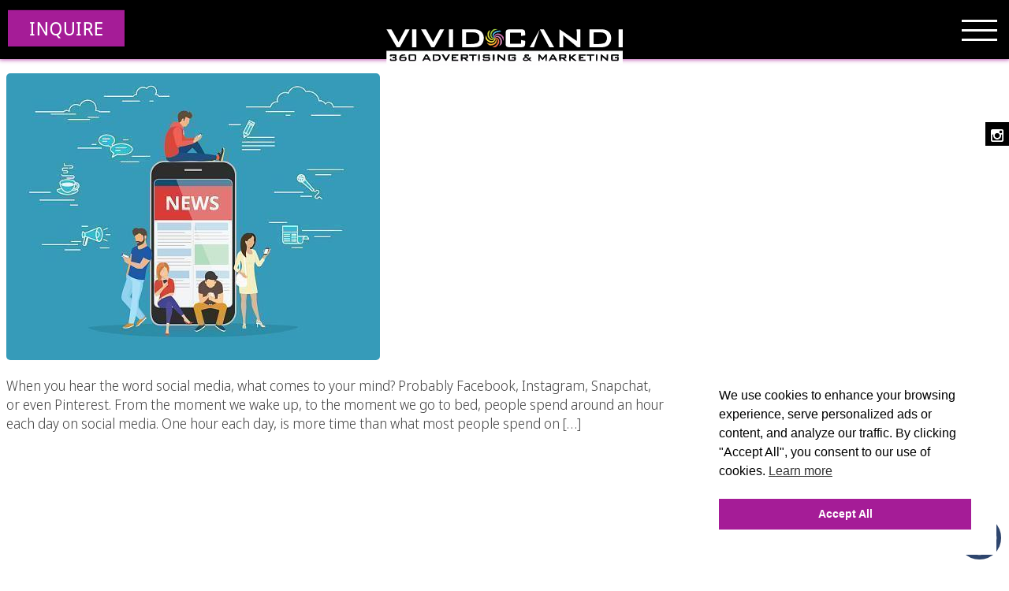

--- FILE ---
content_type: text/html; charset=UTF-8
request_url: https://www.vividcandi.com/tag/brand-loyalty/
body_size: 77702
content:
<!doctype html>
<!-- paulirish.com/2008/conditional-stylesheets-vs-css-hacks-answer-neither/ -->
<!--[if lt IE 7]> <html class="no-js ie6 oldie" dir="ltr" lang="en-US" prefix="og: https://ogp.me/ns# fb: http://ogp.me/ns/fb#" > <![endif]-->
<!--[if IE 7]>    <html class="no-js ie7 oldie" dir="ltr" lang="en-US" prefix="og: https://ogp.me/ns# fb: http://ogp.me/ns/fb#" > <![endif]-->
<!--[if IE 8]>    <html class="no-js ie8 oldie" dir="ltr" lang="en-US" prefix="og: https://ogp.me/ns# fb: http://ogp.me/ns/fb#" "> <![endif]-->
<!-- Consider adding an manifest.appcache: h5bp.com/d/Offline -->
<!--[if gt IE 8]><!--> <html class="no-js" dir="ltr" lang="en-US" prefix="og: https://ogp.me/ns# fb: http://ogp.me/ns/fb#" > <!--<![endif]-->
<!-- <script src="https://www.vividcandi.com/wp-content/themes/vividcandi_new/js/jquery-3.5.1.min.js"></script>
<script src="https://www.vividcandi.com/wp-content/themes/vividcandi_new/js/owl.carousel.min.js"></script> -->
<!-- <script src="https://unpkg.com/axe-core@4.2.2/axe.min.js"></script> -->
<head>
	

	<meta name="google-site-verification" content="YWjX0WYJTQAePGCQSip5pExJ6hBudjc7ZOJWCV4ZklU" />
	<meta name="facebook-domain-verification" content="wiixt52ir4okgdk9njdjqat04x6by9" />
	<meta charset="UTF-8">
	<title>brand loyalty - Vivid CandiVivid Candi</title>
	<link href="https://www.vividcandi.com/wp-content/themes/vividcandi_new/css/responsive.css" rel="stylesheet">

	<link rel="icon" href="/wp-content/uploads/2024/01/Icon_Only.png" type="image/x-icon" />
	<link rel="shortcut icon" href="/wp-content/uploads/2024/01/Icon_Only.png" type="image/x-icon" />
	<!-- Favicon and Feed -->
	<link rel="shortcut icon" type="image/png" href="/wp-content/uploads/2024/01/Icon_Only.png">
	<!-- Feed -->
	<link rel="alternate" type="application/rss+xml" title="Vivid Candi Feed" href="https://www.vividcandi.com/feed/">
	
	<meta name="viewport" content="width=device-width, initial-scale=1, maximum-scale=5">
		<!-- All in One SEO 4.8.9 - aioseo.com -->
	<meta name="robots" content="max-image-preview:large" />
	<link rel="canonical" href="https://www.vividcandi.com/tag/brand-loyalty/" />
	<meta name="generator" content="All in One SEO (AIOSEO) 4.8.9" />
		<script type="application/ld+json" class="aioseo-schema">
			{"@context":"https:\/\/schema.org","@graph":[{"@type":"BreadcrumbList","@id":"https:\/\/www.vividcandi.com\/tag\/brand-loyalty\/#breadcrumblist","itemListElement":[{"@type":"ListItem","@id":"https:\/\/www.vividcandi.com#listItem","position":1,"name":"Home","item":"https:\/\/www.vividcandi.com","nextItem":{"@type":"ListItem","@id":"https:\/\/www.vividcandi.com\/tag\/brand-loyalty\/#listItem","name":"brand loyalty"}},{"@type":"ListItem","@id":"https:\/\/www.vividcandi.com\/tag\/brand-loyalty\/#listItem","position":2,"name":"brand loyalty","previousItem":{"@type":"ListItem","@id":"https:\/\/www.vividcandi.com#listItem","name":"Home"}}]},{"@type":"CollectionPage","@id":"https:\/\/www.vividcandi.com\/tag\/brand-loyalty\/#collectionpage","url":"https:\/\/www.vividcandi.com\/tag\/brand-loyalty\/","name":"brand loyalty - Vivid Candi","inLanguage":"en-US","isPartOf":{"@id":"https:\/\/www.vividcandi.com\/#website"},"breadcrumb":{"@id":"https:\/\/www.vividcandi.com\/tag\/brand-loyalty\/#breadcrumblist"}},{"@type":"Organization","@id":"https:\/\/www.vividcandi.com\/#organization","name":"Vivid Candi","description":"Full Service Digital Agency","url":"https:\/\/www.vividcandi.com\/","telephone":"+13104561784","logo":{"@type":"ImageObject","url":"https:\/\/www.vividcandi.com\/wp-content\/uploads\/2025\/09\/VC_Icon_Only.png","@id":"https:\/\/www.vividcandi.com\/tag\/brand-loyalty\/#organizationLogo","width":333,"height":325,"caption":"vivid candi logo icon"},"image":{"@id":"https:\/\/www.vividcandi.com\/tag\/brand-loyalty\/#organizationLogo"},"sameAs":["https:\/\/www.instagram.com\/vividcandi"]},{"@type":"WebSite","@id":"https:\/\/www.vividcandi.com\/#website","url":"https:\/\/www.vividcandi.com\/","name":"Vivid Candi","description":"Full Service Digital Agency","inLanguage":"en-US","publisher":{"@id":"https:\/\/www.vividcandi.com\/#organization"}}]}
		</script>
		<!-- All in One SEO -->

<link rel='dns-prefetch' href='//fonts.googleapis.com' />
<link rel="alternate" type="application/rss+xml" title="Vivid Candi &raquo; Feed" href="https://www.vividcandi.com/feed/" />
<link rel="alternate" type="application/rss+xml" title="Vivid Candi &raquo; Comments Feed" href="https://www.vividcandi.com/comments/feed/" />
<link rel="alternate" type="application/rss+xml" title="Vivid Candi &raquo; brand loyalty Tag Feed" href="https://www.vividcandi.com/tag/brand-loyalty/feed/" />
<style id='wp-img-auto-sizes-contain-inline-css' type='text/css'>
img:is([sizes=auto i],[sizes^="auto," i]){contain-intrinsic-size:3000px 1500px}
/*# sourceURL=wp-img-auto-sizes-contain-inline-css */
</style>
<link rel='stylesheet' id='la-icon-maneger-style-css' href='https://www.vividcandi.com/wp-content/uploads/la_icon_sets/style.min.css' type='text/css' media='all' />
<style id='wp-emoji-styles-inline-css' type='text/css'>

	img.wp-smiley, img.emoji {
		display: inline !important;
		border: none !important;
		box-shadow: none !important;
		height: 1em !important;
		width: 1em !important;
		margin: 0 0.07em !important;
		vertical-align: -0.1em !important;
		background: none !important;
		padding: 0 !important;
	}
/*# sourceURL=wp-emoji-styles-inline-css */
</style>
<link rel='stylesheet' id='wp-block-library-css' href='https://www.vividcandi.com/wp-includes/css/dist/block-library/style.min.css' type='text/css' media='all' />
<style id='global-styles-inline-css' type='text/css'>
:root{--wp--preset--aspect-ratio--square: 1;--wp--preset--aspect-ratio--4-3: 4/3;--wp--preset--aspect-ratio--3-4: 3/4;--wp--preset--aspect-ratio--3-2: 3/2;--wp--preset--aspect-ratio--2-3: 2/3;--wp--preset--aspect-ratio--16-9: 16/9;--wp--preset--aspect-ratio--9-16: 9/16;--wp--preset--color--black: #000000;--wp--preset--color--cyan-bluish-gray: #abb8c3;--wp--preset--color--white: #ffffff;--wp--preset--color--pale-pink: #f78da7;--wp--preset--color--vivid-red: #cf2e2e;--wp--preset--color--luminous-vivid-orange: #ff6900;--wp--preset--color--luminous-vivid-amber: #fcb900;--wp--preset--color--light-green-cyan: #7bdcb5;--wp--preset--color--vivid-green-cyan: #00d084;--wp--preset--color--pale-cyan-blue: #8ed1fc;--wp--preset--color--vivid-cyan-blue: #0693e3;--wp--preset--color--vivid-purple: #9b51e0;--wp--preset--gradient--vivid-cyan-blue-to-vivid-purple: linear-gradient(135deg,rgb(6,147,227) 0%,rgb(155,81,224) 100%);--wp--preset--gradient--light-green-cyan-to-vivid-green-cyan: linear-gradient(135deg,rgb(122,220,180) 0%,rgb(0,208,130) 100%);--wp--preset--gradient--luminous-vivid-amber-to-luminous-vivid-orange: linear-gradient(135deg,rgb(252,185,0) 0%,rgb(255,105,0) 100%);--wp--preset--gradient--luminous-vivid-orange-to-vivid-red: linear-gradient(135deg,rgb(255,105,0) 0%,rgb(207,46,46) 100%);--wp--preset--gradient--very-light-gray-to-cyan-bluish-gray: linear-gradient(135deg,rgb(238,238,238) 0%,rgb(169,184,195) 100%);--wp--preset--gradient--cool-to-warm-spectrum: linear-gradient(135deg,rgb(74,234,220) 0%,rgb(151,120,209) 20%,rgb(207,42,186) 40%,rgb(238,44,130) 60%,rgb(251,105,98) 80%,rgb(254,248,76) 100%);--wp--preset--gradient--blush-light-purple: linear-gradient(135deg,rgb(255,206,236) 0%,rgb(152,150,240) 100%);--wp--preset--gradient--blush-bordeaux: linear-gradient(135deg,rgb(254,205,165) 0%,rgb(254,45,45) 50%,rgb(107,0,62) 100%);--wp--preset--gradient--luminous-dusk: linear-gradient(135deg,rgb(255,203,112) 0%,rgb(199,81,192) 50%,rgb(65,88,208) 100%);--wp--preset--gradient--pale-ocean: linear-gradient(135deg,rgb(255,245,203) 0%,rgb(182,227,212) 50%,rgb(51,167,181) 100%);--wp--preset--gradient--electric-grass: linear-gradient(135deg,rgb(202,248,128) 0%,rgb(113,206,126) 100%);--wp--preset--gradient--midnight: linear-gradient(135deg,rgb(2,3,129) 0%,rgb(40,116,252) 100%);--wp--preset--font-size--small: 13px;--wp--preset--font-size--medium: 20px;--wp--preset--font-size--large: 36px;--wp--preset--font-size--x-large: 42px;--wp--preset--spacing--20: 0.44rem;--wp--preset--spacing--30: 0.67rem;--wp--preset--spacing--40: 1rem;--wp--preset--spacing--50: 1.5rem;--wp--preset--spacing--60: 2.25rem;--wp--preset--spacing--70: 3.38rem;--wp--preset--spacing--80: 5.06rem;--wp--preset--shadow--natural: 6px 6px 9px rgba(0, 0, 0, 0.2);--wp--preset--shadow--deep: 12px 12px 50px rgba(0, 0, 0, 0.4);--wp--preset--shadow--sharp: 6px 6px 0px rgba(0, 0, 0, 0.2);--wp--preset--shadow--outlined: 6px 6px 0px -3px rgb(255, 255, 255), 6px 6px rgb(0, 0, 0);--wp--preset--shadow--crisp: 6px 6px 0px rgb(0, 0, 0);}:where(.is-layout-flex){gap: 0.5em;}:where(.is-layout-grid){gap: 0.5em;}body .is-layout-flex{display: flex;}.is-layout-flex{flex-wrap: wrap;align-items: center;}.is-layout-flex > :is(*, div){margin: 0;}body .is-layout-grid{display: grid;}.is-layout-grid > :is(*, div){margin: 0;}:where(.wp-block-columns.is-layout-flex){gap: 2em;}:where(.wp-block-columns.is-layout-grid){gap: 2em;}:where(.wp-block-post-template.is-layout-flex){gap: 1.25em;}:where(.wp-block-post-template.is-layout-grid){gap: 1.25em;}.has-black-color{color: var(--wp--preset--color--black) !important;}.has-cyan-bluish-gray-color{color: var(--wp--preset--color--cyan-bluish-gray) !important;}.has-white-color{color: var(--wp--preset--color--white) !important;}.has-pale-pink-color{color: var(--wp--preset--color--pale-pink) !important;}.has-vivid-red-color{color: var(--wp--preset--color--vivid-red) !important;}.has-luminous-vivid-orange-color{color: var(--wp--preset--color--luminous-vivid-orange) !important;}.has-luminous-vivid-amber-color{color: var(--wp--preset--color--luminous-vivid-amber) !important;}.has-light-green-cyan-color{color: var(--wp--preset--color--light-green-cyan) !important;}.has-vivid-green-cyan-color{color: var(--wp--preset--color--vivid-green-cyan) !important;}.has-pale-cyan-blue-color{color: var(--wp--preset--color--pale-cyan-blue) !important;}.has-vivid-cyan-blue-color{color: var(--wp--preset--color--vivid-cyan-blue) !important;}.has-vivid-purple-color{color: var(--wp--preset--color--vivid-purple) !important;}.has-black-background-color{background-color: var(--wp--preset--color--black) !important;}.has-cyan-bluish-gray-background-color{background-color: var(--wp--preset--color--cyan-bluish-gray) !important;}.has-white-background-color{background-color: var(--wp--preset--color--white) !important;}.has-pale-pink-background-color{background-color: var(--wp--preset--color--pale-pink) !important;}.has-vivid-red-background-color{background-color: var(--wp--preset--color--vivid-red) !important;}.has-luminous-vivid-orange-background-color{background-color: var(--wp--preset--color--luminous-vivid-orange) !important;}.has-luminous-vivid-amber-background-color{background-color: var(--wp--preset--color--luminous-vivid-amber) !important;}.has-light-green-cyan-background-color{background-color: var(--wp--preset--color--light-green-cyan) !important;}.has-vivid-green-cyan-background-color{background-color: var(--wp--preset--color--vivid-green-cyan) !important;}.has-pale-cyan-blue-background-color{background-color: var(--wp--preset--color--pale-cyan-blue) !important;}.has-vivid-cyan-blue-background-color{background-color: var(--wp--preset--color--vivid-cyan-blue) !important;}.has-vivid-purple-background-color{background-color: var(--wp--preset--color--vivid-purple) !important;}.has-black-border-color{border-color: var(--wp--preset--color--black) !important;}.has-cyan-bluish-gray-border-color{border-color: var(--wp--preset--color--cyan-bluish-gray) !important;}.has-white-border-color{border-color: var(--wp--preset--color--white) !important;}.has-pale-pink-border-color{border-color: var(--wp--preset--color--pale-pink) !important;}.has-vivid-red-border-color{border-color: var(--wp--preset--color--vivid-red) !important;}.has-luminous-vivid-orange-border-color{border-color: var(--wp--preset--color--luminous-vivid-orange) !important;}.has-luminous-vivid-amber-border-color{border-color: var(--wp--preset--color--luminous-vivid-amber) !important;}.has-light-green-cyan-border-color{border-color: var(--wp--preset--color--light-green-cyan) !important;}.has-vivid-green-cyan-border-color{border-color: var(--wp--preset--color--vivid-green-cyan) !important;}.has-pale-cyan-blue-border-color{border-color: var(--wp--preset--color--pale-cyan-blue) !important;}.has-vivid-cyan-blue-border-color{border-color: var(--wp--preset--color--vivid-cyan-blue) !important;}.has-vivid-purple-border-color{border-color: var(--wp--preset--color--vivid-purple) !important;}.has-vivid-cyan-blue-to-vivid-purple-gradient-background{background: var(--wp--preset--gradient--vivid-cyan-blue-to-vivid-purple) !important;}.has-light-green-cyan-to-vivid-green-cyan-gradient-background{background: var(--wp--preset--gradient--light-green-cyan-to-vivid-green-cyan) !important;}.has-luminous-vivid-amber-to-luminous-vivid-orange-gradient-background{background: var(--wp--preset--gradient--luminous-vivid-amber-to-luminous-vivid-orange) !important;}.has-luminous-vivid-orange-to-vivid-red-gradient-background{background: var(--wp--preset--gradient--luminous-vivid-orange-to-vivid-red) !important;}.has-very-light-gray-to-cyan-bluish-gray-gradient-background{background: var(--wp--preset--gradient--very-light-gray-to-cyan-bluish-gray) !important;}.has-cool-to-warm-spectrum-gradient-background{background: var(--wp--preset--gradient--cool-to-warm-spectrum) !important;}.has-blush-light-purple-gradient-background{background: var(--wp--preset--gradient--blush-light-purple) !important;}.has-blush-bordeaux-gradient-background{background: var(--wp--preset--gradient--blush-bordeaux) !important;}.has-luminous-dusk-gradient-background{background: var(--wp--preset--gradient--luminous-dusk) !important;}.has-pale-ocean-gradient-background{background: var(--wp--preset--gradient--pale-ocean) !important;}.has-electric-grass-gradient-background{background: var(--wp--preset--gradient--electric-grass) !important;}.has-midnight-gradient-background{background: var(--wp--preset--gradient--midnight) !important;}.has-small-font-size{font-size: var(--wp--preset--font-size--small) !important;}.has-medium-font-size{font-size: var(--wp--preset--font-size--medium) !important;}.has-large-font-size{font-size: var(--wp--preset--font-size--large) !important;}.has-x-large-font-size{font-size: var(--wp--preset--font-size--x-large) !important;}
/*# sourceURL=global-styles-inline-css */
</style>

<style id='classic-theme-styles-inline-css' type='text/css'>
/*! This file is auto-generated */
.wp-block-button__link{color:#fff;background-color:#32373c;border-radius:9999px;box-shadow:none;text-decoration:none;padding:calc(.667em + 2px) calc(1.333em + 2px);font-size:1.125em}.wp-block-file__button{background:#32373c;color:#fff;text-decoration:none}
/*# sourceURL=/wp-includes/css/classic-themes.min.css */
</style>
<link rel='stylesheet' id='awsm-team-css-css' href='https://www.vividcandi.com/wp-content/plugins/awsm-team-pro/css/team.min.css' type='text/css' media='all' />
<link rel='stylesheet' id='sf_styles-css' href='https://www.vividcandi.com/wp-content/plugins/superfly-menu/css/public.min.css' type='text/css' media='all' />
<link rel='stylesheet' id='nsc_bar_nice-cookie-consent-css' href='https://www.vividcandi.com/wp-content/plugins/beautiful-and-responsive-cookie-consent/public/cookieNSCconsent.min.css' type='text/css' media='all' />
<link rel='stylesheet' id='reverie-foundation-stylesheet-css' href='https://www.vividcandi.com/wp-content/themes/vividcandi_new/css/app.css' type='text/css' media='all' />
<link rel='stylesheet' id='reverie-stylesheet-css' href='https://www.vividcandi.com/wp-content/themes/vividcandi_new/css/style.css?v=1.0' type='text/css' media='all' />
<link rel='stylesheet' id='owl-carousel-css-css' href='https://www.vividcandi.com/wp-content/themes/vividcandi_new/css/owl.carousel.min.css' type='text/css' media='all' />
<link rel='stylesheet' id='owl-carousel-theme-css-css' href='https://www.vividcandi.com/wp-content/themes/vividcandi_new/css/owl.theme.default.min.css' type='text/css' media='all' />
<link rel='stylesheet' id='custom-header-css-css' href='https://www.vividcandi.com/wp-content/themes/vividcandi_new/css/header-2023.css' type='text/css' media='all' />
<link rel='stylesheet' id='custom-started-css-css' href='https://www.vividcandi.com/wp-content/themes/vividcandi_new/css/custom-started.css?vcache=2.1226' type='text/css' media='all' />
<style id='kadence-blocks-global-variables-inline-css' type='text/css'>
:root {--global-kb-font-size-sm:clamp(0.8rem, 0.73rem + 0.217vw, 0.9rem);--global-kb-font-size-md:clamp(1.1rem, 0.995rem + 0.326vw, 1.25rem);--global-kb-font-size-lg:clamp(1.75rem, 1.576rem + 0.543vw, 2rem);--global-kb-font-size-xl:clamp(2.25rem, 1.728rem + 1.63vw, 3rem);--global-kb-font-size-xxl:clamp(2.5rem, 1.456rem + 3.26vw, 4rem);--global-kb-font-size-xxxl:clamp(2.75rem, 0.489rem + 7.065vw, 6rem);}:root {--global-palette1: #3182CE;--global-palette2: #2B6CB0;--global-palette3: #1A202C;--global-palette4: #2D3748;--global-palette5: #4A5568;--global-palette6: #718096;--global-palette7: #EDF2F7;--global-palette8: #F7FAFC;--global-palette9: #ffffff;}
/*# sourceURL=kadence-blocks-global-variables-inline-css */
</style>
<link rel='stylesheet' id='google-font-css' href='https://fonts.googleapis.com/css?family=Open+Sans%3A300%2C400%2C600%2C700%7CLora%3A400%2C700%7CDroid+Sans+Mono' type='text/css' media='all' />
<!--[if lt IE 9]>
<link rel='stylesheet' id='reverie-ie-only-css' href='https://www.vividcandi.com/wp-content/themes/vividcandi_new/css/ie.css' type='text/css' media='all' />
<![endif]-->
<link rel='stylesheet' id='infinite-timeline-css' href='https://www.vividcandi.com/wp-content/plugins/infinite-timeline/css/infinite-timeline.css' type='text/css' media='all' />
<script type="text/javascript" src="https://www.vividcandi.com/wp-content/plugins/superfly-menu/includes/vendor/looks_awesome/icon_manager/js/md5.js" id="la-icon-manager-md5-js"></script>
<script type="text/javascript" src="https://www.vividcandi.com/wp-content/plugins/superfly-menu/includes/vendor/looks_awesome/icon_manager/js/util.js" id="la-icon-manager-util-js"></script>
<script type="text/javascript" src="https://www.vividcandi.com/wp-includes/js/jquery/jquery.min.js" id="jquery-core-js"></script>
<script type="text/javascript" src="https://www.vividcandi.com/wp-includes/js/jquery/jquery-migrate.min.js" id="jquery-migrate-js"></script>
<script type="text/javascript" src="https://www.vividcandi.com/wp-content/plugins/infinite-timeline/js/lazysizes.js" id="infinite-timeline-lazysizes-js"></script>
<script type="text/javascript" src="https://www.vividcandi.com/wp-content/plugins/infinite-timeline/js/infinite-scroll.pkgd.js" id="infinite-timeline-infinitescroll-js"></script>
<script type="text/javascript" src="https://www.vividcandi.com/wp-content/plugins/infinite-timeline/js/infinite-timeline.js" id="infinite-timeline-js"></script>
<script type="text/javascript" id="sf_main-js-extra">
/* <![CDATA[ */
var SF_Opts = {"social":[],"search":"hidden","blur":"","fade":"no","test_mode":"","hide_def":"","mob_nav":"","sidebar_style":"full","sidebar_behaviour":"slide","alt_menu":"","sidebar_pos":"right","width_panel_1":"250","width_panel_2":"200","width_panel_3":"200","width_panel_4":"175","base_color":"#000000","opening_type":"click","sub_type":"yes","sub_opening_type":"hover","label":"metro","label_top":"0px","label_size":"75px","label_vis":"visible","item_padding":"10","bg":"","path":"https://www.vividcandi.com/wp-content/plugins/superfly-menu/img/","menu":"{\"2\":{\"term_id\":2,\"name\":\"Main\",\"loc\":{\"pages\":{},\"cposts\":{},\"cats\":{},\"taxes\":{},\"langs\":{},\"wp_pages\":{},\"ids\":[\"\"]},\"isDef\":true}}","togglers":"","subMenuSupport":"yes","subMenuSelector":"sub-menu, children","activeClassSelector":"current-menu-item","allowedTags":"DIV, NAV, UL, OL, LI, A, P, H1, H2, H3, H4, SPAN","menuData":[],"siteBase":"https://www.vividcandi.com","plugin_ver":"4.1.1"};
//# sourceURL=sf_main-js-extra
/* ]]> */
</script>
<script type="text/javascript" src="https://www.vividcandi.com/wp-content/plugins/superfly-menu/js/public.min.js" id="sf_main-js"></script>
<script type="text/javascript" src="https://www.vividcandi.com/wp-content/themes/vividcandi_new/js/modernizr.js" id="reverie-modernizr-js"></script>
<link rel="https://api.w.org/" href="https://www.vividcandi.com/wp-json/" /><link rel="alternate" title="JSON" type="application/json" href="https://www.vividcandi.com/wp-json/wp/v2/tags/2389" />        <script data-accessible-account-id="wp_vFtGhKjLm"
                id="allAccessibleWidget"
                src="https://www.vividcandi.com/wp-content/plugins/allaccessible/assets/widget.js"
                defer></script>
        <script>
    var SFM_is_mobile = (function () {
        var n = navigator.userAgent;
        var reg = new RegExp('Android\s([0-9\.]*)')
        var match = n.toLowerCase().match(reg);
        var android =  match ? parseFloat(match[1]) : false;
        if (android && android < 3.6) return

        return n.match(/Android|BlackBerry|IEMobile|iPhone|iPad|iPod|Opera Mini/i)
    })();

	var SFM_skew_disabled = (function($){
		var window_width = $(window).width();
		var sfm_width = 250;
		if(sfm_width * 2 >= window_width){
			return true;
		}
		return false;
	})(jQuery);

    (function(){
        var mob_bar = '';
        var pos = 'right';
        var iconbar = '';
        var classes = SFM_is_mobile ? (mob_bar ? 'sfm-mobile sfm-mob-nav' : 'sfm-mobile'): 'sfm-no-mobile';
        classes += ' sfm-pos-' + pos;
        classes += iconbar ? ' sfm-bar' : '';
		classes += SFM_skew_disabled ? ' sfm-skew-disabled' : '';
        document.getElementsByTagName('html')[0].className = document.getElementsByTagName('html')[0].className + ' ' + classes;
    })()
</script>
<style id="superfly-dynamic-styles">

	#sfm-sidebar.sfm-vertical-nav .sfm-has-child-menu .sfm-sm-indicator i:after {
		content: '\e610';
		-webkit-transition: all 0.3s cubic-bezier(0.215, 0.061, 0.355, 1);
		-moz-transition: all 0.3s cubic-bezier(0.215, 0.061, 0.355, 1);
		-o-transition: all 0.3s cubic-bezier(0.215, 0.061, 0.355, 1);
		transition: all 0.3s cubic-bezier(0.215, 0.061, 0.355, 1);
		-webkit-backface-visibility: hidden;
		display: inline-block;
	}

    .sfm-navicon, .sfm-navicon:after, .sfm-navicon:before, .sfm-sidebar-close:before, .sfm-sidebar-close:after {
       height: 3px !important;
    }
    .sfm-label-square .sfm-navicon-button, .sfm-label-rsquare .sfm-navicon-button, .sfm-label-circle .sfm-navicon-button {
        border-width: 3px !important;
    }

    .sfm-vertical-nav .sfm-submenu-visible > a .sfm-sm-indicator i:after {
		-webkit-transform: rotate(180deg);
		-moz-transform: rotate(180deg);
		-ms-transform: rotate(180deg);
		-o-transform: rotate(180deg);
		transform: rotate(180deg);
	}

	#sfm-mob-navbar .sfm-navicon-button:after {
		/*width: 30px;*/
	}

	.sfm-pos-right .sfm-vertical-nav .sfm-has-child-menu > a:before {
		display: none;
	}

	#sfm-sidebar.sfm-vertical-nav .sfm-menu .sfm-sm-indicator {
		background: rgba(255,255,255,0.085);
	}

	.sfm-pos-right #sfm-sidebar.sfm-vertical-nav .sfm-menu li a {
		/*padding-left: 10px !important;*/
	}

	.sfm-pos-right #sfm-sidebar.sfm-vertical-nav .sfm-sm-indicator {
		left: auto;
		right: 0;
	}



.sfm-mobile #sfm-sidebar.sfm-compact-header .sfm-logo img {
	max-height: 75px;
}

#sfm-sidebar.sfm-compact .sfm-nav {
	min-height: 50vh;
	height: auto;
	max-height: none;
	margin-top: 0px;
}

#sfm-sidebar.sfm-compact-footer .sfm-social {
	margin-top: 30px;
	margin-bottom: 10px;
	position: relative;
}

#sfm-sidebar.sfm-compact .sfm-sidebar-bg {
	min-height: 150%;
}

#sfm-sidebar.sfm-compact  input[type=search] {
	font-size: 16px;
}
/*}*/

#sfm-sidebar .sfm-sidebar-bg, #sfm-sidebar .sfm-social {
	background-color: #000000 !important;
}


#sfm-sidebar, .sfm-sidebar-bg, #sfm-sidebar .sfm-nav, #sfm-sidebar .sfm-logo, #sfm-sidebar .sfm-social, .sfm-style-toolbar .sfm-copy {
	width: 250px;
}
#sfm-sidebar:not(.sfm-iconbar) .sfm-menu li > a span{
	max-width: calc(250px - 80px);}
#sfm-sidebar .sfm-social {
	background-color: transparent !important;
}

    
.sfm-no-mobile #sfm-sidebar .sfm-menu-level-0 a:before,
.sfm-no-mobile #sfm-sidebar .sfm-menu-level-0 .sfm-active-item a:before,
.sfm-no-mobile #sfm-sidebar .sfm-menu-level-0 .sfm-active-smooth a:before {
	background-color: #222222;
}

#sfm-sidebar .sfm-view-level-1 .sfm-menu a:before,
#sfm-sidebar .sfm-view-level-1 .sfm-menu .sfm-active-item a:before {
	background-color: #333333;
}

#sfm-sidebar .sfm-view-level-2 .sfm-menu a:before,
#sfm-sidebar .sfm-view-level-2 .sfm-menu .sfm-active-item a:before {
	background-color: #444444;
}

#sfm-sidebar .sfm-view-level-3 .sfm-menu a:before,
#sfm-sidebar .sfm-view-level-3 .sfm-menu .sfm-active-item a:before {
	background-color: #000000;
}



#sfm-sidebar:after {
	display: none !important;
}

#sfm-sidebar .search-form {
	display: none !important;
}




#sfm-sidebar,
.sfm-pos-right .sfm-sidebar-slide.sfm-body-pushed #sfm-mob-navbar {
	-webkit-transform: translate(-250px,0);
	-moz-transform: translate(-250px,0);
	-ms-transform: translate(-250px,0);
	-o-transform: translate(-250px,0);
	transform: translate(-250px,0);
	-webkit-transform: translate3d(-250px,0,0);
	-moz-transform: translate3d(-250px,0,0);
	-ms-transform: translate3d(-250px,0,0);
	-o-transform: translate3d(-250px,0,0);
	transform: translate3d(-250px,0,0);
}

.sfm-pos-right #sfm-sidebar, .sfm-sidebar-slide.sfm-body-pushed #sfm-mob-navbar {
	-webkit-transform: translate(250px,0);
	-moz-transform: translate(250px,0);
	-ms-transform: translate(250px,0);
	-o-transform: translate(250px,0);
	transform: translate(250px,0);
	-webkit-transform: translate3d(250px,0,0);
	-moz-transform: translate3d(250px,0,0);
	-ms-transform: translate3d(250px,0,0);
	-o-transform: translate3d(250px,0,0);
	transform: translate3d(250px,0,0);
}

.sfm-pos-left #sfm-sidebar .sfm-view-level-1 {
	left: 250px;
	width: 200px;
	-webkit-transform: translate(-200px,0);
	-moz-transform: translate(-200px,0);
	-ms-transform: translate(-200px,0);
	-o-transform: translate(-200px,0);
	transform: translate(-200px,0);
	-webkit-transform: translate3d(-200px,0,0);
	-moz-transform: translate3d(-200px,0,0);
	-ms-transform: translate3d(-200px,0,0);
	-o-transform: translate3d(-200px,0,0);
	transform: translate3d(-200px,0,0);
}

.sfm-pos-right #sfm-sidebar .sfm-view-level-1 {
	left: auto;
	right: 250px;
	width: 200px;
	-webkit-transform: translate(200px,0);
	-moz-transform: translate(200px,0);
	-ms-transform: translate(200px,0);
	-o-transform: translate(200px,0);
	transform: translate(200px,0);
	-webkit-transform: translate3d(200px,0,0);
	-moz-transform: translate3d(200px,0,0);
	-ms-transform: translate3d(200px,0,0);
	-o-transform: translate3d(200px,0,0);
	transform: translate3d(200px,0,0);
}

.sfm-pos-left #sfm-sidebar .sfm-view-level-2 {
	left: 450px;
	width: 200px;
	-webkit-transform: translate(-650px,0);
	-moz-transform: translate(-650px,0);
	-ms-transform: translate(-650px,0);
	-o-transform: translate(-650px,0);
	transform: translate(-650px,0);
	-webkit-transform: translate3d(-650px,0,0);
	-moz-transform: translate3d(-650px,0,0);
	-ms-transform: translate3d(-650px,0,0);
	-o-transform: translate3d(-650px,0,0);
	transform: translate3d(-650px,0,0);
}

.sfm-pos-right #sfm-sidebar .sfm-view-level-2
{
	left: auto;
	right: 450px;
	width: 200px;
	-webkit-transform: translate(650px,0);
	-moz-transform: translate(650px,0);
	-ms-transform: translate(650px,0);
	-o-transform: translate(650px,0);
	transform: translate(650px,0);
	-webkit-transform: translate3d(650px,0,0);
	-moz-transform: translate3d(650px,0,0);
	-ms-transform: translate3d(650px,0,0);
	-o-transform: translate3d(650px,0,0);
	transform: translate3d(650px,0,0);
}

.sfm-pos-left #sfm-sidebar .sfm-view-level-3 {
	left: 650px;
	width: 175px;
	-webkit-transform: translate(-650px,0);
	-moz-transform: translate(-650px,0);
	-ms-transform: translate(-650px,0);
	-o-transform: translate(-650px,0);
	transform: translate(-650px,0);
	-webkit-transform: translate3d(-650px,0,0);
	-moz-transform: translate3d(-650px,0,0);
	-ms-transform: translate3d(-650px,0,0);
	-o-transform: translate3d(-650px,0,0);
	transform: translate3d(-650px,0,0);
}

.sfm-pos-right #sfm-sidebar .sfm-view-level-3 {
	left: auto;
	right: 650px;
	width: 175px;
	-webkit-transform: translate(650px,0);
	-moz-transform: translate(650px,0);
	-ms-transform: translate(650px,0);
	-o-transform: translate(650px,0);
	transform: translate(650px,0);
	-webkit-transform: translate3d(650px,0,0);
	-moz-transform: translate3d(650px,0,0);
	-ms-transform: translate3d(650px,0,0);
	-o-transform: translate3d(650px,0,0);
	transform: translate3d(650px,0,0);
}

.sfm-view-pushed-1 #sfm-sidebar .sfm-view-level-2 {
	-webkit-transform: translate(-200px,0);
	-moz-transform: translate(-200px,0);
	-ms-transform: translate(-200px,0);
	-o-transform: translate(-200px,0);
	transform: translate(-200px,0);
	-webkit-transform: translate3d(-200px,0,0);
	-moz-transform: translate3d(-200px,0,0);
	-ms-transform: translate3d(-200px,0,0);
	-o-transform: translate3d(-200px,0,0);
	transform: translate3d(-200px,0,0);
}

.sfm-pos-right .sfm-view-pushed-1 #sfm-sidebar .sfm-view-level-2 {
	-webkit-transform: translate(200px,0);
	-moz-transform: translate(200px,0);
	-ms-transform: translate(200px,0);
	-o-transform: translate(200px,0);
	transform: translate(200px,0);
	-webkit-transform: translate3d(200px,0,0);
	-moz-transform: translate3d(200px,0,0);
	-ms-transform: translate3d(200px,0,0);
	-o-transform: translate3d(200px,0,0);
	transform: translate3d(200px,0,0);
}

.sfm-view-pushed-2 #sfm-sidebar .sfm-view-level-3 {
	-webkit-transform: translate(-175px,0);
	-moz-transform: translate(-175px,0);
	-ms-transform: translate(-175px,0);
	-o-transform: translate(-175px,0);
	transform: translate(-175px,0);
	-webkit-transform: translate3d(-175px,0,0);
	-moz-transform: translate3d(-175px,0,0);
	-ms-transform: translate3d(-175px,0,0);
	-o-transform: translate3d(-175px,0,0);
	transform: translate3d(-175px,0,0);
}

.sfm-pos-right .sfm-view-pushed-2 #sfm-sidebar .sfm-view-level-3 {
	-webkit-transform: translate(175px,0);
	-moz-transform: translate(175px,0);
	-ms-transform: translate(175px,0);
	-o-transform: translate(175px,0);
	transform: translate(175px,0);
	-webkit-transform: translate3d(175px,0,0);
	-moz-transform: translate3d(175px,0,0);
	-ms-transform: translate3d(175px,0,0);
	-o-transform: translate3d(175px,0,0);
	transform: translate3d(175px,0,0);
}

#sfm-sidebar .sfm-view-level-1, #sfm-sidebar ul.sfm-menu-level-1 {
	background: #222222;
}

#sfm-sidebar {
	/*z-index: 1;*/
}


#sfm-sidebar .sfm-sidebar-bg, #sfm-sidebar .sfm-scroll-wrapper {
	opacity: 0 !important;
}
#sfm-sidebar.sfm-sidebar-exposed .sfm-scroll-wrapper {
	opacity: 1 !important;
}

#sfm-sidebar .sfm-social {
	background-color: transparent !important;
}

#sfm-sidebar .sfm-widget,
.sfm-menu li a{
	text-align: center !important;
}


.sfm-nav form, .sfm-menu li img, #sfm-sidebar .sfm-chapter, .sfm-menu li br,#sfm-sidebar .sfm-menu li:after  {
	display: none !important;
}

#sfm-sidebar.sfm-sidebar-exposed, .sfm-sidebar-bg, #sfm-sidebar .sfm-nav,  #sfm-sidebar .sfm-logo, #sfm-sidebar .sfm-social {
	width: 100%;
}
.sfm-rollback {
	/*z-index: 3000002;*/
}
    .sfm-sidebar-close:before, .sfm-sidebar-close:after {
        background-color: #ffffff;
    }

#sfm-sidebar {
	opacity: 0 !important;
    visibility: hidden;
    width: 100% !important;
}

.sfm-body-pushed #sfm-sidebar {
    opacity: 1 !important;
    visibility: visible;
}

.sfm-pos-left .sfm-rollback {
	left: 0;
	right: auto;
}

.sfm-pos-right .sfm-rollback {
	left: auto;
	right: 0;
}

.sfm-body-pushed #sfm-overlay, body[class*="sfm-view-pushed"] #sfm-overlay {
    opacity: 1 !important;
    background: rgba(0,0,0,0.9) !important;
}

#sfm-sidebar .sfm-menu li > a:before {
	-webkit-transition: none;
	-moz-transition: none;
	-o-transition: none;
	transition: none;
	background: #ffffff;
}

#sfm-sidebar .sfm-menu li a {
	padding-left: 5px !important;
	padding-right: 5px !important;
}
#sfm-sidebar .sfm-menu li:hover > a {
	color: #fff !important;
}


#sfm-sidebar .sfm-menu a img{
	max-width: 40px;
	max-height: 40px;
}
#sfm-sidebar .sfm-menu .fa{
	font-size: 40px;
	min-width: 40px;
	min-height: 40px;
}


#sfm-sidebar .sfm-view-level-2, #sfm-sidebar ul.sfm-menu-level-2 {
	background: #333333;
}

#sfm-sidebar .sfm-view-level-3, #sfm-sidebar ul.sfm-menu-level-3 {
	background: #444444;
}

#sfm-sidebar .sfm-menu-level-0 li, #sfm-sidebar .sfm-menu-level-0 li a, .sfm-title h3 {
	color: #ffffff;
}

#sfm-sidebar .sfm-menu li a, #sfm-sidebar .sfm-chapter, #sfm-sidebar .sfm-search-form {
	padding: 10px 0;
	text-transform: capitalize;
}

#sfm-sidebar .sfm-search-form span {
	top: 14px;
}

#sfm-sidebar {
	font-family: inherit;
}

#sfm-sidebar .sfm-sm-indicator {
	line-height: 20px;
}

#sfm-sidebar .sfm-search-form input {
	font-size: 20px;
}

#sfm-sidebar .sfm-menu li a, #sfm-sidebar .sfm-menu .sfm-chapter {
	font-family: inherit;
	font-weight: normal;
	font-size: 20px;
	text-align: center;
	-moz-font-smoothing: antialiased;
	-webkit-font-smoothing: antialiased;
	font-smoothing: antialiased;
	text-rendering: optimizeLegibility;
}
#sfm-sidebar .sfm-widget,
#sfm-sidebar .widget-area{
	text-align: center;
}
#sfm-sidebar .sfm-menu .sfm-chapter {
	font-size: 20px;
	margin-top: 10px;
}
#sfm-sidebar .sfm-menu .sfm-chapter div{
	font-family: inherit;
	font-size: 20px;
}
	.sfm-has-child-menu > a {
		padding-right: 0 !important;
	}
    .sfm-pos-right .sfm-has-child-menu > a {
        padding-left: 0 !important;
    }
.sfm-rollback a {
	font-family: inherit;
}
#sfm-sidebar .sfm-menu .fa{
	color: #777;
}

#sfm-sidebar .sfm-menu-level-0 li .sfm-sm-indicator i,#sfm-sidebar .sfm-menu-level-0 .sfm-sl, .sfm-title h2, .sfm-social:after {
	color: #aaaaaa;
}#sfm-sidebar .sfm-menu-level-1 li .sfm-sm-indicator i,#sfm-sidebar .sfm-menu-level-1 .sfm-sl {
	 color: #aaaaaa;
 }#sfm-sidebar .sfm-menu-level-2 li .sfm-sm-indicator i,#sfm-sidebar .sfm-menu-level-2 .sfm-sl {
	  color: #aaaaaa;
  }#sfm-sidebar .sfm-menu-level-3 li .sfm-sm-indicator i,#sfm-sidebar .sfm-menu-level-3 .sfm-sl {
	   color: #aaaaaa;
   }
    .sfm-menu-level-0 .sfm-chapter {
        color: #00FFB8 !important;
    }    .sfm-menu-level-1 .sfm-chapter {
        color: #FFFFFF !important;
    }    .sfm-menu-level-2 .sfm-chapter {
        color: #FFFFFF !important;
    }    .sfm-menu-level-3 .sfm-chapter {
        color: #FFFFFF !important;
    }
#sfm-sidebar .sfm-view-level-1 li a,
#sfm-sidebar .sfm-menu-level-1 li a{
	color: #ffffff;
	border-color: #ffffff;
}

#sfm-sidebar:after {
	background-color: #000000;
}

#sfm-sidebar .sfm-view-level-2 li a,
#sfm-sidebar .sfm-menu-level-2 li a{
	color: #ffffff;
	border-color: #ffffff;
}

#sfm-sidebar .sfm-view-level-3 li a,
#sfm-sidebar .sfm-menu-level-3 li a {
	color: #ffffff;
	border-color: #ffffff;
}

.sfm-navicon-button {
	top: 0px;
}

.sfm-mobile .sfm-navicon-button {
	top: 0px;
}

	
.sfm-navicon-button {
	right: 0px !important;
}
.sfm-mobile .sfm-navicon-button {
	right: inherit;
}

.sfm-navicon:after,
.sfm-label-text .sfm-navicon:after,
.sfm-label-none .sfm-navicon:after {
	top: -12px;
}
.sfm-navicon:before,
.sfm-label-text .sfm-navicon:before,
.sfm-label-none .sfm-navicon:before {
	top: 12px;
}

.sfm-body-pushed #sfm-overlay, body[class*="sfm-view-pushed"] #sfm-overlay {
	opacity: 0;
}



#sfm-sidebar .sfm-menu li:after {
	content: '';
	display: block;
	width: 10%;
	box-sizing: border-box;
	position: absolute;
	bottom: 0px;
	left: 0;
	right: 0;
	height: 1px;
	background: #ffffff;
	margin: 0 auto;
}

#sfm-sidebar .sfm-menu li:last-child:after {
	display: none;
}


.sfm-style-skew #sfm-sidebar .sfm-social{
	height: auto;
	/*min-height: 75px;*/
}
.sfm-style-skew #sfm-sidebar .sfm-menu-level-0 li:hover,
.sfm-style-skew #sfm-sidebar .sfm-menu-level-0 li a:hover{
	color: #00FFB8;
}
.sfm-theme-top .sfm-sidebar-bg,
.sfm-theme-bottom .sfm-sidebar-bg{
	width: 500px;
}
/* Pos left */
.sfm-theme-top .sfm-sidebar-bg{
	-webkit-transform: translate3d(-250px,0,0) skewX(-20.65deg);
	-moz-transform: translate3d(-250px,0,0) skewX(-20.65deg);
	-ms-transform: translate3d(-250px,0,0) skewX(-20.65deg);
	-o-transform: translate3d(-250px,0,0) skewX(-20.65deg);
	transform: translate3d(-250px,0,0) skewX(-20.65deg);
}
.sfm-theme-bottom .sfm-sidebar-bg{
	-webkit-transform: translate3d(-500px,0,0) skewX(20.65deg);
	-moz-transform: translate3d(-500px,0,0) skewX(20.65deg);
	-ms-transform: translate3d(-500px,0,0) skewX(20.65deg);
	-o-transform: translate3d(-500px,0,0) skewX(20.65deg);
	transform: translate3d(-250px,0,0) skewX(20.65deg);
}
/* Pos right */
.sfm-pos-right .sfm-theme-top .sfm-sidebar-bg{
	-webkit-transform: translate3d(-0px,0,0) skewX(20.65deg);
	-moz-transform: translate3d(-0px,0,0) skewX(20.65deg);
	-ms-transform: translate3d(-0px,0,0) skewX(20.65deg);
	-o-transform: translate3d(-0px,0,0) skewX(20.65deg);
	transform: translate3d(-0px,0,0) skewX(20.65deg);
}
.sfm-pos-right .sfm-theme-bottom .sfm-sidebar-bg{
	-webkit-transform: translate3d(-0px,0,0) skewX(-20.65deg);
	-moz-transform: translate3d(-0px,0,0) skewX(-20.65deg);
	-ms-transform: translate3d(-0px,0,0) skewX(-20.65deg);
	-o-transform: translate3d(-0px,0,0) skewX(-20.65deg);
	transform: translate3d(-0px,0,0) skewX(-20.65deg);
}
.sfm-sidebar-exposed.sfm-theme-top .sfm-sidebar-bg,
.sfm-sidebar-always .sfm-theme-top .sfm-sidebar-bg{
	-webkit-transform: translate3d(-129px,0,0) skewX(-20.65deg);
	-moz-transform: translate3d(-129px,0,0) skewX(-20.65deg);
	-ms-transform: translate3d(-129px,0,0) skewX(-20.65deg);
	-o-transform: translate3d(-129px,0,0) skewX(-20.65deg);
	transform: translate3d(-129px,0,0) skewX(-20.65deg);
}
.sfm-pos-right .sfm-sidebar-exposed.sfm-theme-top .sfm-sidebar-bg,
.sfm-pos-right .sfm-sidebar-always .sfm-theme-top .sfm-sidebar-bg{
	-webkit-transform: translate3d(-250px,0,0) skewX(20.65deg);
	-moz-transform: translate3d(-250px,0,0) skewX(20.65deg);
	-ms-transform: translate3d(-250px,0,0) skewX(20.65deg);
	-o-transform: translate3d(-250px,0,0) skewX(20.65deg);
	transform: translate3d(-125px,0,0) skewX(20.65deg);
}
.sfm-sidebar-exposed.sfm-theme-bottom .sfm-sidebar-bg,
.sfm-sidebar-always .sfm-theme-bottom .sfm-sidebar-bg{
	-webkit-transform: translate3d(0,0,0) skewX(20.65deg);
	-moz-transform: translate3d(0,0,0) skewX(20.65deg);
	-ms-transform: translate3d(0,0,0) skewX(20.65deg);
	-o-transform: translate3d(0,0,0) skewX(20.65deg);
	transform: translate3d(0,0,0) skewX(20.65deg);
}
.sfm-pos-right .sfm-sidebar-exposed.sfm-theme-bottom .sfm-sidebar-bg,
.sfm-pos-right .sfm-sidebar-always .sfm-theme-bottom .sfm-sidebar-bg{
	-webkit-transform: translate3d(-254px,0,0) skewX(-20.65deg);
	-moz-transform: translate3d(-254px,0,0) skewX(-20.65deg);
	-ms-transform: translate3d(-254px,0,0) skewX(-20.65deg);
	-o-transform: translate3d(-254px,0,0) skewX(-20.65deg);
	transform: translate3d(-254px,0,0) skewX(-20.65deg);
}

/* Always visible */
.sfm-sidebar-always.sfm-theme-top .sfm-sidebar-bg{
	-webkit-transform: skewX(-20.65deg);
	-moz-transform: skewX(-20.65deg);
	-ms-transform: skewX(-20.65deg);
	-o-transform: skewX(-20.65deg);
	transform: skewX(-20.65deg);
}
.sfm-pos-right .sfm-sidebar-always.sfm-theme-top .sfm-sidebar-bg{
	-webkit-transform: skewX(20.65deg);
	-moz-transform: skewX(20.65deg);
	-ms-transform: skewX(20.65deg);
	-o-transform: skewX(20.65deg);
	transform: skewX(20.65deg);
}
.sfm-sidebar-always.sfm-theme-bottom .sfm-sidebar-bg{
	-webkit-transform: skewX(-160.65deg);
	-moz-transform: skewX(-160.65deg);
	-ms-transform: skewX(-160.65deg);
	-o-transform: skewX(-160.65deg);
	transform: skewX(-160.65deg);
}
.sfm-pos-right .sfm-sidebar-always.sfm-theme-bottom .sfm-sidebar-bg{
	-webkit-transform: skewX(160.65deg);
	-moz-transform: skewX(160.65deg);
	-ms-transform: skewX(160.65deg);
	-o-transform: skewX(160.65deg);
	transform: skewX(160.65deg);
}

.sfm-navicon,
.sfm-navicon:after,
.sfm-navicon:before,
.sfm-label-metro .sfm-navicon-button,
#sfm-mob-navbar {
	background-color: #000000;
}

.sfm-label-metro .sfm-navicon,
#sfm-mob-navbar .sfm-navicon,
.sfm-label-metro .sfm-navicon:after,
#sfm-mob-navbar .sfm-navicon:after,
.sfm-label-metro .sfm-navicon:before,
#sfm-mob-navbar .sfm-navicon:before  {
	background-color: #ffffff;
}
.sfm-navicon-button .sf_label_icon{
	color: #ffffff;
}

.sfm-label-square .sfm-navicon-button,
.sfm-label-rsquare .sfm-navicon-button,
.sfm-label-circle .sfm-navicon-button {
	color: #000000;
}

.sfm-navicon-button .sf_label_icon{
	width: 75px;
	height: 75px;
	font-size: calc(75px * .6);
}
.sfm-navicon-button .sf_label_icon.la_icon_manager_custom{
	width: 75px;
	height: 75px;
}
.sfm-navicon-button.sf_label_default{
	width: 75px;
	height: 75px;
}

#sfm-sidebar [class*="sfm-icon-"] {
	color: #ffffff;
}

#sfm-sidebar .sfm-social li {
	border-color: #ffffff;
}

#sfm-sidebar .sfm-social a {
	color: #ffffff;
}

#sfm-sidebar .sfm-search-form {
	background-color: rgba(255, 255, 255, 0.05);
}

@font-face {
	font-family: 'sfm-icomoon';
	src:url('https://www.vividcandi.com/wp-content/plugins/superfly-menu/img/fonts/icomoon.eot?wehgh4');
	src: url('https://www.vividcandi.com/wp-content/plugins/superfly-menu/img/fonts/icomoon.svg?wehgh4#icomoon') format('svg'),
	url('https://www.vividcandi.com/wp-content/plugins/superfly-menu/img/fonts/icomoon.eot?#iefixwehgh4') format('embedded-opentype'),
	url('https://www.vividcandi.com/wp-content/plugins/superfly-menu/img/fonts/icomoon.woff?wehgh4') format('woff'),
	url('https://www.vividcandi.com/wp-content/plugins/superfly-menu/img/fonts/icomoon.ttf?wehgh4') format('truetype');
	font-weight: normal;
	font-style: normal;
}

	#sfm-sidebar li:hover span[class*='fa-'] {
		opacity: 1 !important;
	}
.sfm-label-metro .sfm-navicon-button:hover {
    background: #a51c97;
transition: 1s ease;
}</style>


<script>

    (function (){
        var insertListener = function(event){
            if (event.animationName == "bodyArrived") {
                afterContentArrived();
            }
        }
        var timer, _timer;
        var transition = '';

        if (document.addEventListener && false) {
            document.addEventListener("animationstart", insertListener, false); // standard + firefox
            document.addEventListener("MSAnimationStart", insertListener, false); // IE
            document.addEventListener("webkitAnimationStart", insertListener, false); // Chrome + Safari
        } else {
            timer = setInterval(function(){
                if (document.body) { //
                    clearInterval(timer);
                    afterContentArrived();
                }
            },14);
        }

        function afterContentArrived() {
            clearTimeout(_timer);

            if (window.jQuery) {
                jQuery('body').fadeIn();
                jQuery(document).trigger('sfm_doc_body_arrived');
                window.SFM_EVENT_DISPATCHED = true;
            } else {
                _timer = setTimeout(function(){
                    afterContentArrived();
                },14);
            }
        }
    })()
</script>
<script type='text/javascript'>var SFM_template ="<div class=\"\r\n        sfm-rollback\r\n        sfm-color1\r\n        sfm-theme-        sfm-label-visible        sfm-label-metro                        \"\r\n        style=\"\">\r\n    <div class='sfm-navicon-button x sf_label_default '><div class=\"sfm-navicon\"><\/div>    <\/div>\r\n<\/div>\r\n<div id=\"sfm-sidebar\" style=\"opacity:0\" class=\"sfm-theme- sfm-hl-solid\">\r\n    <div class=\"sfm-scroll-wrapper\">\r\n        <div class=\"sfm-scroll\">\r\n            <div class=\"sfm-sidebar-close\"><\/div>\r\n            <div class=\"sfm-logo\">\r\n                                                                        <a href=\"https:\/\/www.vividcandi.com\">\r\n                        <img src=\"https:\/\/www.vividcandi.com\/wp-content\/uploads\/2024\/01\/VC_Logo_2024_FINAL_BlackBG_WhiteText.webp\" alt=\"logo-page\">\r\n                    <\/a>\r\n                                                <div class=\"sfm-title\"><\/div>\r\n            <\/div>\r\n                        <nav class=\"sfm-nav\">\r\n                <div class=\"sfm-va-middle\">\r\n                    <ul id=\"sfm-nav\" class=\"menu\"><li id=\"menu-item-6282\" class=\"menu-item menu-item-type-custom menu-item-object-custom menu-item-has-children menu-item-6282\"><a href=\"#\">THE AGENCY<\/a>\n<ul class=\"sub-menu\">\n\t<li id=\"menu-item-47\" class=\"menu-item menu-item-type-post_type menu-item-object-page menu-item-47\"><a href=\"https:\/\/www.vividcandi.com\/the-agency\/\">The Agency<\/a><\/li>\n\t<li id=\"menu-item-18346\" class=\"menu-item menu-item-type-post_type menu-item-object-page menu-item-18346\"><a href=\"https:\/\/www.vividcandi.com\/studios\/\">Studios<\/a><\/li>\n\t<li id=\"menu-item-3329\" class=\"menu-item menu-item-type-post_type menu-item-object-page menu-item-3329\"><a href=\"https:\/\/www.vividcandi.com\/blog\/\">Blog<\/a><\/li>\n\t<li id=\"menu-item-3328\" class=\"menu-item menu-item-type-post_type menu-item-object-page menu-item-3328\"><a href=\"https:\/\/www.vividcandi.com\/employment-internships\/\">Careers<\/a><\/li>\n<\/ul>\n<\/li>\n<li id=\"menu-item-16284\" class=\"menu-item menu-item-type-post_type menu-item-object-page menu-item-16284\"><a href=\"https:\/\/www.vividcandi.com\/agency-team\/\">AGENCY TEAM<\/a><\/li>\n<li id=\"menu-item-19442\" class=\"menu-item menu-item-type-post_type menu-item-object-page menu-item-19442\"><a href=\"https:\/\/www.vividcandi.com\/ai-consulting-agency\/\">AI CONSULTING<\/a><\/li>\n<li id=\"menu-item-6283\" class=\"menu-item menu-item-type-custom menu-item-object-custom menu-item-has-children menu-item-6283\"><a href=\"#\">MARKETING<\/a>\n<ul class=\"sub-menu\">\n\t<li id=\"menu-item-14806\" class=\"menu-item menu-item-type-post_type menu-item-object-page menu-item-14806\"><a href=\"https:\/\/www.vividcandi.com\/restaurant-marketing\/\">Restaurant Marketing<\/a><\/li>\n\t<li id=\"menu-item-19157\" class=\"menu-item menu-item-type-post_type menu-item-object-page menu-item-19157\"><a href=\"https:\/\/www.vividcandi.com\/food-beverage-marketing\/\">Food &#038; Beverage Marketing<\/a><\/li>\n\t<li id=\"menu-item-19175\" class=\"menu-item menu-item-type-post_type menu-item-object-page menu-item-19175\"><a href=\"https:\/\/www.vividcandi.com\/hospitality-marketing-agency\/\">Hospitality Marketing<\/a><\/li>\n\t<li id=\"menu-item-15746\" class=\"menu-item menu-item-type-post_type menu-item-object-page menu-item-15746\"><a href=\"https:\/\/www.vividcandi.com\/hotel-hospitality-tourism-marketing\/\">Tourism Marketing<\/a><\/li>\n\t<li id=\"menu-item-17438\" class=\"menu-item menu-item-type-post_type menu-item-object-page menu-item-17438\"><a href=\"https:\/\/www.vividcandi.com\/film-movie-celebrity-marketing\/\">Film \/ Movie &#038; Celebrity Marketing<\/a><\/li>\n<\/ul>\n<\/li>\n<li id=\"menu-item-16842\" class=\"menu-item menu-item-type-post_type menu-item-object-page menu-item-16842\"><a href=\"https:\/\/www.vividcandi.com\/branding-agency\/\">BRAND DEVELOPMENT<\/a><\/li>\n<li id=\"menu-item-7048\" class=\"menu-item menu-item-type-post_type menu-item-object-page menu-item-7048\"><a href=\"https:\/\/www.vividcandi.com\/influencer-marketing-los-angeles\/\">INFLUENCERS<\/a><\/li>\n<li id=\"menu-item-18207\" class=\"menu-item menu-item-type-post_type menu-item-object-page menu-item-18207\"><a href=\"https:\/\/www.vividcandi.com\/web-design-agency\/\">WEB<\/a><\/li>\n<li id=\"menu-item-7634\" class=\"menu-item menu-item-type-post_type menu-item-object-page menu-item-7634\"><a href=\"https:\/\/www.vividcandi.com\/los-angeles-video-shoots-and-production\/\">VIDEO<\/a><\/li>\n<li id=\"menu-item-6234\" class=\"menu-item menu-item-type-post_type menu-item-object-page menu-item-6234\"><a href=\"https:\/\/www.vividcandi.com\/social-media-portfolio\/\">SOCIAL MEDIA<\/a><\/li>\n<li id=\"menu-item-6267\" class=\"menu-item menu-item-type-post_type menu-item-object-page menu-item-6267\"><a href=\"https:\/\/www.vividcandi.com\/pay-per-click-ppc-marketing\/\">PPC<\/a><\/li>\n<li id=\"menu-item-6405\" class=\"menu-item menu-item-type-custom menu-item-object-custom menu-item-6405\"><a target=\"_blank\" href=\"https:\/\/www.instagram.com\/vividcandi\/\">@VIVIDCANDI<\/a><\/li>\n<li id=\"menu-item-18913\" class=\"menu-item menu-item-type-post_type menu-item-object-page menu-item-18913\"><a href=\"https:\/\/www.vividcandi.com\/contact\/\">CONTACT VIVID CANDI<\/a><\/li>\n<\/ul>                    <div class=\"widget-area\"><\/div>\r\n                <\/div>\r\n            <\/nav>\r\n            <ul class=\"sfm-social\"><\/ul>\r\n                    <\/div>\r\n    <\/div>\r\n    <div class=\"sfm-sidebar-bg\"><\/div>\r\n    <div class=\"sfm-view sfm-view-level-custom\">\r\n        <span class=\"sfm-close\"><\/span>\r\n            <\/div>\r\n<\/div>\r\n<div id=\"sfm-overlay-wrapper\"><div id=\"sfm-overlay\"><\/div><\/div>"</script><link rel="icon" href="https://www.vividcandi.com/wp-content/uploads/2024/01/Icon_Only-300x300.png" sizes="32x32" />
<link rel="icon" href="https://www.vividcandi.com/wp-content/uploads/2024/01/Icon_Only-300x300.png" sizes="192x192" />
<link rel="apple-touch-icon" href="https://www.vividcandi.com/wp-content/uploads/2024/01/Icon_Only-300x300.png" />
<meta name="msapplication-TileImage" content="https://www.vividcandi.com/wp-content/uploads/2024/01/Icon_Only-300x300.png" />
		<style type="text/css" id="wp-custom-css">
			div#videpagetrxt h2, div#videpagetrxt h3 {
    font-size: 1.6rem;
    line-height: 2rem;
    text-transform: uppercase;
    letter-spacing: 2px;
    background-color: #a51c97;
    color: #fff;
    font-weight: normal;
    text-align: left;
    width: fit-content;
    padding: 0px 8px;
    margin: 30px 0;
}


div#videpagetrxt p {
    font-size: 1.4rem;
    line-height: 3rem;
    color: #708090;
}

.page-id-18927 .owl-carousel-logo .figure img {

filter: unset !important;
}


@media screen and (max-width: 768px) {
    div#videpagetrxt p {
        font-size: 1rem;
        line-height: 1.5rem;
    }
}
		</style>
		
<!-- START - Open Graph and Twitter Card Tags 3.3.5 -->
 <!-- Facebook Open Graph -->
  <meta property="og:locale" content="en_US"/>
  <meta property="og:site_name" content="Vivid Candi"/>
  <meta property="og:title" content="brand loyalty"/>
  <meta property="og:url" content="https://www.vividcandi.com/tag/brand-loyalty/"/>
  <meta property="og:type" content="article"/>
  <meta property="og:description" content="Vivid Candi, A Full Service Digital Agency"/>
  <meta property="og:image" content="https://www.vividcandi.com/wp-content/uploads/2025/09/VC_Icon_Only.png"/>
  <meta property="og:image:url" content="https://www.vividcandi.com/wp-content/uploads/2025/09/VC_Icon_Only.png"/>
  <meta property="og:image:secure_url" content="https://www.vividcandi.com/wp-content/uploads/2025/09/VC_Icon_Only.png"/>
 <!-- Google+ / Schema.org -->
 <!-- Twitter Cards -->
  <meta name="twitter:title" content="brand loyalty"/>
  <meta name="twitter:url" content="https://www.vividcandi.com/tag/brand-loyalty/"/>
  <meta name="twitter:description" content="Vivid Candi, A Full Service Digital Agency"/>
  <meta name="twitter:image" content="https://www.vividcandi.com/wp-content/uploads/2025/09/VC_Icon_Only.png"/>
  <meta name="twitter:card" content="summary_large_image"/>
 <!-- SEO -->
 <!-- Misc. tags -->
 <!-- is_tag -->
<!-- END - Open Graph and Twitter Card Tags 3.3.5 -->
	
	<link href="https://unpkg.com/aos@2.3.1/dist/aos.css" rel="stylesheet">
	
	<link rel="stylesheet" href="/css/style.css">
	<link rel="stylesheet" href="https://www.vividcandi.com/wp-content/themes/vividcandi_new/css/css-started.css?vcachejo=7.2">
	<link rel="stylesheet" href="https://www.vividcandi.com/wp-content/themes/vividcandi_new/css/homepage2024.css?vcachejo=1.1">
	<script defer>
		window.addEventListener('DOMContentLoaded', function() {
	!function(f,b,e,v,n,t,s){if(f.fbq)return;n=f.fbq=function(){n.callMethod?
	n.callMethod.apply(n,arguments):n.queue.push(arguments)};if(!f._fbq)f._fbq=n;
	n.push=n;n.loaded=!0;n.version='2.0';n.queue=[];t=b.createElement(e);t.async=!0;
	t.src=v;s=b.getElementsByTagName(e)[0];s.parentNode.insertBefore(t,s)}(window,
	document,'script','https://connect.facebook.net/en_US/fbevents.js');
	fbq('init', '1691477837753594');
	fbq('track', 'PageView');
	});
	</script>
	<noscript><img height="1" width="1" style="display:none"
	src="https://www.facebook.com/tr?id=1691477837753594&ev=PageView&noscript=1"
	/></noscript>
	<!-- DO NOT MODIFY -->
	<!-- End Facebook Pixel Code -->
	<!--GTM j.async=true;  or j.defer=true;  -->
	<!-- Google Tag Manager -->
	<script defer>
		window.addEventListener('DOMContentLoaded', function() {
		(function(w,d,s,l,i){w[l]=w[l]||[];w[l].push({'gtm.start':
	new Date().getTime(),event:'gtm.js'});var f=d.getElementsByTagName(s)[0],
	j=d.createElement(s),dl=l!='dataLayer'?'&l='+l:'';j.defer=true;j.src=
	'https://www.googletagmanager.com/gtm.js?id='+i+dl;f.parentNode.insertBefore(j,f);
	})(window,document,'script','dataLayer','GTM-NNCKLT6');
	});
	</script>
	<!-- End Google Tag Manager -->


	<script type="text/javascript">
_linkedin_partner_id = "4007372";
window._linkedin_data_partner_ids = window._linkedin_data_partner_ids || [];
window._linkedin_data_partner_ids.push(_linkedin_partner_id);
</script><script type="text/javascript">
(function(l) {
if (!l){window.lintrk = function(a,b){window.lintrk.q.push([a,b])};
window.lintrk.q=[]}
var s = document.getElementsByTagName("script")[0];
var b = document.createElement("script");
b.type = "text/javascript";b.async = true;
b.src = "https://snap.licdn.com/li.lms-analytics/insight.min.js";
s.parentNode.insertBefore(b, s);})(window.lintrk);
</script>
<noscript>
<img height="1" width="1" style="display:none;" alt="" src="https://px.ads.linkedin.com/collect/?pid=4007372&fmt=gif" />
</noscript>
</head>
<body class="archive tag tag-brand-loyalty tag-2389 wp-theme-vividcandi_new">
	
	<header class="contain-to-grid">
		<a class="new-logo" href="https://www.vividcandi.com/" title="Vivid Candi" class="logo" rel="home">
			<span class="svgo">
				<!-- <img src="/wp-content/uploads/2024/01/VC_Logo_2024_FINAL_BlackBG_WhiteText.png" alt="vividcandi Logo"> --><svg version="1.1" id="Layer_logo" xmlns="http://www.w3.org/2000/svg" xmlns:xlink="http://www.w3.org/1999/xlink" x="0px" y="0px" width="100%" viewBox="0 0 1731 258" enable-background="new 0 0 1731 258" xml:space="preserve" height="258">

<path fill="#FEFEFE" opacity="1.000000" stroke="none" d="
M1.000000,159.455948 
	C575.921021,158.999313 1150.842041,158.998169 1725.763062,159.018326 
	C1727.557739,159.018387 1729.352539,159.328018 1731.573608,159.246521 
	C1732.000000,192.326218 1732.000000,225.652451 1732.000000,258.945374 
	C1155.000000,258.945374 578.000000,258.945374 1.000000,258.945374 
	C1.000000,225.897781 1.000000,192.904831 1.000000,159.455948 
M947.866577,219.357666 
	C947.866577,214.902267 947.866577,210.446854 947.866577,205.781281 
	C938.231506,205.781281 929.022583,205.781281 919.712769,205.781281 
	C919.712769,208.548965 919.712769,210.974182 919.712769,213.868759 
	C925.520996,213.868759 931.086121,213.868759 936.669678,213.868759 
	C936.669678,217.406403 936.669678,220.461182 936.669678,223.571030 
	C925.610229,223.571030 914.857605,223.571030 903.945374,223.571030 
	C903.945374,213.824615 903.945374,204.311111 903.945374,194.552765 
	C909.647583,194.552765 914.959045,194.552765 920.270447,194.552765 
	C925.712646,194.552765 931.154846,194.552765 936.668640,194.552765 
	C936.924622,196.578735 937.123596,198.153305 937.330811,199.793228 
	C940.944885,199.106049 944.323853,198.463577 947.604004,197.839890 
	C948.038330,189.017166 945.520752,186.108719 937.224304,186.009903 
	C926.074524,185.877075 914.921631,185.918823 903.770813,185.993347 
	C894.980774,186.052109 892.596680,188.444916 892.470764,197.364105 
	C892.360413,205.185120 892.397522,213.009308 892.459900,220.831375 
	C892.536743,230.457947 894.904114,232.795212 904.688354,232.852783 
	C915.007141,232.913498 925.326843,232.918182 935.645569,232.851501 
	C945.584595,232.787277 947.817749,230.437469 947.866577,219.357666 
M1668.513916,194.516556 
	C1675.797363,194.516556 1683.080933,194.516556 1690.451050,194.516556 
	C1690.767090,196.591995 1691.005127,198.154709 1691.236694,199.676071 
	C1693.122192,199.380249 1694.772339,199.165176 1696.403809,198.853043 
	C1698.014893,198.544830 1699.606934,198.138443 1701.145874,197.789108 
	C1701.890503,189.639587 1699.710449,186.325394 1692.588623,186.157394 
	C1680.105103,185.862930 1667.606079,185.902878 1655.120728,186.154785 
	C1649.230591,186.273605 1646.830933,188.400360 1646.557617,194.375229 
	C1646.101929,204.334198 1646.083252,214.343399 1646.530396,224.302292 
	C1646.806763,230.459793 1648.972290,232.332245 1655.557617,232.615189 
	C1665.033691,233.022369 1674.537109,232.858505 1684.028442,232.811707 
	C1687.675659,232.793716 1691.331787,232.537720 1694.964722,232.189575 
	C1698.570679,231.844025 1700.957153,229.753891 1701.076660,226.106583 
	C1701.297729,219.361633 1701.139893,212.604279 1701.139893,205.739975 
	C1691.765137,205.739975 1682.671143,205.739975 1673.541016,205.739975 
	C1673.541016,208.538513 1673.541016,211.070847 1673.541016,214.087433 
	C1679.489380,214.087433 1685.058594,214.087433 1690.557617,214.087433 
	C1690.557617,217.517227 1690.557617,220.443359 1690.557617,223.543610 
	C1679.400024,223.543610 1668.509888,223.543610 1657.416626,223.543610 
	C1657.416626,213.851807 1657.416626,204.440613 1657.416626,194.516495 
	C1660.939453,194.516495 1664.228882,194.516495 1668.513916,194.516556 
M750.696533,232.494919 
	C756.307800,232.075241 758.430420,228.617126 758.530518,223.444443 
	C758.578857,220.945435 758.552063,218.444763 758.543701,215.944901 
	C758.511963,206.421066 756.255310,204.153046 746.762695,204.141098 
	C737.312683,204.129196 727.862732,204.138489 718.225159,204.138489 
	C718.225159,200.790695 718.225159,197.867401 718.225159,194.761841 
	C728.174133,194.761841 737.918640,194.761841 747.877869,194.761841 
	C748.052246,196.390747 748.206421,197.830139 748.375366,199.408096 
	C749.521484,199.264404 750.508972,199.217697 751.459595,199.005676 
	C753.540466,198.541534 755.602600,197.993515 757.592651,197.499573 
	C758.432739,189.596634 755.801025,186.255096 748.235229,186.038330 
	C740.575073,185.818893 732.903992,185.980133 725.237671,185.979294 
	C709.012512,185.977493 706.041870,189.596420 708.542542,205.773682 
	C709.315857,210.776505 712.020386,213.097107 716.880371,213.180099 
	C725.705383,213.330826 734.531555,213.416504 743.356812,213.553833 
	C745.100891,213.580978 746.843262,213.718475 748.420044,213.796829 
	C748.420044,217.466751 748.420044,220.521957 748.420044,223.582886 
	C737.584412,223.582886 727.134888,223.582886 716.583923,223.582886 
	C716.281006,221.682648 716.009705,219.981018 715.727966,218.213745 
	C712.507568,218.928070 709.618530,219.568893 706.824707,220.188599 
	C706.070496,229.598557 708.454163,232.632477 717.356384,232.795273 
	C728.180847,232.993195 739.013733,232.732849 750.696533,232.494919 
M1266.825562,195.523972 
	C1266.825562,207.912094 1266.825562,220.300232 1266.825562,232.556366 
	C1270.909180,232.556366 1274.169189,232.556366 1277.892822,232.556366 
	C1277.892822,226.711655 1277.892822,221.133118 1277.892822,215.655777 
	C1284.308838,214.134857 1289.267212,215.350082 1293.288452,220.332870 
	C1295.352783,222.890945 1298.543945,224.575821 1300.457275,227.212906 
	C1306.105957,234.998505 1313.841797,232.607651 1322.411987,232.705963 
	C1314.996826,226.583466 1308.577759,221.283539 1301.110718,215.118225 
	C1304.457397,215.118225 1306.257812,215.201828 1308.048218,215.103378 
	C1314.870850,214.728287 1317.109863,212.344696 1317.169434,205.448059 
	C1317.198120,202.119766 1317.202515,198.790726 1317.168213,195.462540 
	C1317.101807,188.993347 1314.712769,186.333710 1308.253784,186.055466 
	C1303.104004,185.833633 1297.937500,185.996689 1292.778442,185.994995 
	C1284.183960,185.992172 1275.589478,185.994217 1266.825562,185.994217 
	C1266.825562,189.233521 1266.825562,191.882095 1266.825562,195.523972 
M397.384949,203.399963 
	C395.476898,193.938660 389.395782,187.875076 380.208038,187.168549 
	C367.384979,186.182480 354.429352,186.920059 341.530640,186.920059 
	C341.530640,201.884521 341.530640,217.245575 341.530640,232.530457 
	C352.708893,232.530457 363.549347,233.121872 374.300934,232.396423 
	C391.877625,231.210449 399.353302,221.742752 397.384949,203.399963 
M557.853394,215.786133 
	C563.252075,214.393890 567.999329,214.612946 572.130798,219.351883 
	C575.825928,223.590424 580.258545,227.195145 584.454773,230.980804 
	C585.374695,231.810699 586.649719,232.690750 587.798645,232.744247 
	C592.203186,232.949295 596.622986,232.827209 602.397888,232.827209 
	C594.906372,226.661530 588.437744,221.337723 580.922791,215.152771 
	C584.261658,215.152771 585.915161,215.219513 587.561768,215.141205 
	C594.622620,214.805389 596.989136,212.403061 597.146484,205.259705 
	C597.227051,201.601654 597.079285,197.939026 597.064453,194.278351 
	C597.043701,189.167816 594.152405,186.321213 589.399780,186.237183 
	C575.310059,185.988052 561.213135,186.147995 547.185547,186.147995 
	C547.185547,201.865067 547.185547,217.230286 547.185547,232.686523 
	C550.663879,232.686523 553.784119,232.686523 557.553284,232.686523 
	C557.553284,227.265442 557.553284,221.981262 557.853394,215.786133 
M1147.958130,223.582703 
	C1153.425293,216.296585 1158.892334,209.010468 1165.088135,200.753281 
	C1165.088135,212.202255 1165.088135,222.315002 1165.088135,232.614716 
	C1168.422363,232.614716 1171.494751,232.614716 1174.740112,232.614716 
	C1174.740112,216.995697 1174.740112,201.601135 1174.740112,186.468796 
	C1168.783447,184.705521 1164.810669,186.640991 1161.667114,191.678177 
	C1158.771240,196.318375 1155.126831,200.493958 1151.780518,204.849838 
	C1149.521362,207.790466 1147.207031,210.688797 1144.771973,213.791260 
	C1138.696533,206.011826 1132.709595,199.040375 1127.552246,191.501419 
	C1124.022461,186.341888 1119.926758,184.882767 1114.362671,186.381180 
	C1114.362671,201.925308 1114.362671,217.312820 1114.362671,232.624298 
	C1117.341919,232.624298 1119.951782,232.624298 1123.025391,232.624298 
	C1123.025391,222.219437 1123.025391,212.017868 1123.025391,200.734818 
	C1129.375977,209.184662 1135.176025,216.606262 1140.624390,224.277634 
	C1143.296509,228.039886 1145.267334,228.039398 1147.958130,223.582703 
M1012.917419,198.888794 
	C1013.868652,200.740250 1014.819946,202.591705 1015.837830,204.572968 
	C1012.799744,206.408310 1009.785950,208.153458 1006.849060,210.019562 
	C1001.402527,213.480255 999.343140,224.171387 1003.211975,229.430725 
	C1004.031982,230.545410 1005.533813,231.821838 1006.764893,231.868118 
	C1019.043579,232.329773 1031.936157,236.783768 1043.192261,226.368927 
	C1048.106079,234.433548 1055.883423,233.027206 1064.634644,232.649414 
	C1059.389893,228.169342 1054.928589,224.358536 1050.104370,220.237732 
	C1053.687134,217.212234 1057.039307,214.381577 1060.658813,211.325058 
	C1058.287354,209.287674 1056.325317,207.602173 1054.310913,205.871582 
	C1050.572021,208.940811 1047.109741,211.782898 1043.429199,214.804184 
	C1036.103638,208.115585 1027.730713,202.684235 1021.161804,195.338181 
	C1021.484680,194.970078 1021.807617,194.601959 1022.130493,194.233856 
	C1026.998291,194.233856 1031.866089,194.233856 1036.700928,194.233856 
	C1036.828247,196.347275 1036.931396,198.057602 1037.041382,199.883469 
	C1040.106934,199.310516 1042.516357,198.860199 1044.822632,198.429138 
	C1045.805542,188.748047 1043.625366,186.172256 1034.557861,185.999649 
	C1031.394775,185.939438 1028.229614,185.979446 1025.065430,185.990936 
	C1014.532410,186.029160 1012.804138,187.734467 1012.917419,198.888794 
M164.159012,215.464417 
	C164.160034,218.124634 164.060181,220.789474 164.182175,223.444122 
	C164.473953,229.792679 166.558929,232.457779 172.887085,232.650284 
	C184.678543,233.008957 196.495758,233.007477 208.287827,232.662735 
	C214.616287,232.477692 216.858109,229.781464 216.959030,223.470139 
	C217.107880,214.161819 217.099518,204.848068 216.971512,195.539185 
	C216.878387,188.765869 214.328491,186.140900 207.543518,186.047287 
	C196.239944,185.891296 184.931107,185.894608 173.627441,186.048111 
	C166.833679,186.140366 164.353699,188.709656 164.192825,195.522507 
	C164.043732,201.836975 164.159760,208.157700 164.159012,215.464417 
M1618.474121,185.991928 
	C1617.043945,186.070312 1615.613647,186.148682 1613.863037,186.244629 
	C1613.863037,196.614822 1613.863037,206.649734 1613.863037,217.199753 
	C1602.587402,207.757431 1591.642578,198.850082 1581.030762,189.562302 
	C1577.439697,186.419174 1573.870239,185.211990 1569.290771,186.354614 
	C1569.290771,201.763000 1569.290771,217.159180 1569.290771,232.522354 
	C1572.661377,232.522354 1575.721680,232.522354 1579.161133,232.522354 
	C1579.161133,222.183121 1579.161133,212.159546 1579.161133,201.529327 
	C1590.741821,211.288498 1601.891724,220.479126 1612.774048,229.976303 
	C1616.186890,232.954636 1619.558594,233.455231 1623.583618,232.358475 
	C1623.583618,216.852997 1623.583618,201.596634 1623.583618,185.991928 
	C1622.023682,185.991928 1620.722168,185.991928 1618.474121,185.991928 
M845.783203,218.711151 
	C849.991333,222.238770 854.426270,225.534729 858.338135,229.364960 
	C861.654236,232.611847 865.193970,233.592148 869.765015,232.470459 
	C869.765015,217.095734 869.765015,201.705261 869.765015,186.221664 
	C866.466736,186.221664 863.395691,186.221664 859.855591,186.221664 
	C859.855591,196.550003 859.855591,206.658630 859.855591,217.033447 
	C848.599976,207.606369 837.617676,198.697021 827.008301,189.363846 
	C823.349487,186.145172 819.795959,185.288559 815.436646,186.433411 
	C815.436646,201.925705 815.436646,217.173386 815.436646,232.533737 
	C818.779419,232.533737 821.835938,232.533737 825.348572,232.533737 
	C825.348572,222.082794 825.348572,211.933289 825.348572,201.511719 
	C832.261047,207.317657 838.758911,212.775391 845.783203,218.711151 
M134.823532,232.540939 
	C135.482544,232.451904 136.141769,232.364410 136.800537,232.273575 
	C141.354233,231.645645 145.789169,229.993118 146.537399,225.135284 
	C147.499893,218.886398 149.022034,212.138855 144.234711,206.557083 
	C143.146408,205.288162 141.173904,204.545593 139.467316,204.094879 
	C137.079697,203.464340 134.563843,203.077362 132.095688,203.038376 
	C124.081306,202.911713 116.063675,202.991013 107.710861,202.991013 
	C115.364914,190.822739 128.226151,193.850769 139.608780,192.576569 
	C135.406921,185.206100 134.913010,184.904800 127.356346,184.991180 
	C110.019028,185.189362 98.278053,193.683044 96.395103,207.826553 
	C95.786240,212.399979 95.909180,217.140930 96.280479,221.758362 
	C96.842773,228.751160 99.489677,231.767502 106.553734,232.255249 
	C115.653633,232.883575 124.816177,232.604736 134.823532,232.540939 
M1448.474121,223.805084 
	C1439.677490,223.805084 1430.880859,223.805084 1421.951904,223.805084 
	C1421.951904,219.810638 1421.951904,216.289688 1421.951904,212.419678 
	C1429.144043,212.419678 1435.932739,212.419678 1442.679443,212.419678 
	C1442.679443,209.486755 1442.679443,206.926437 1442.679443,203.882019 
	C1435.453491,203.882019 1428.560669,203.882019 1421.865723,203.882019 
	C1421.865723,200.440247 1421.865723,197.510101 1421.865723,194.118973 
	C1434.089600,194.118973 1446.002563,194.118973 1457.992676,194.118973 
	C1457.992676,191.221771 1457.992676,188.802231 1457.992676,186.181946 
	C1442.185791,186.181946 1426.579956,186.181946 1410.752930,186.181946 
	C1410.752930,201.689560 1410.752930,217.098953 1410.752930,232.451431 
	C1426.930176,232.451431 1442.806519,232.451431 1458.604736,232.451431 
	C1458.604736,229.430283 1458.604736,226.821640 1458.604736,223.805084 
	C1455.389771,223.805084 1452.426025,223.805084 1448.474121,223.805084 
M495.501251,185.993515 
	C490.052002,185.993515 484.602753,185.993515 479.164612,185.993515 
	C479.164612,201.821976 479.164612,217.184540 479.164612,232.567352 
	C495.235840,232.567352 510.965424,232.567352 526.730103,232.567352 
	C526.730103,229.545410 526.730103,226.806641 526.730103,223.688934 
	C514.378906,223.688934 502.298767,223.688934 490.200134,223.688934 
	C490.200134,219.743576 490.200134,216.197250 490.200134,212.299927 
	C497.328308,212.299927 504.099792,212.299927 510.959961,212.299927 
	C510.959961,209.501144 510.959961,207.061523 510.959961,204.100723 
	C503.864014,204.100723 496.971588,204.100723 490.207825,204.100723 
	C490.207825,200.514633 490.207825,197.461212 490.207825,193.958405 
	C502.454346,193.958405 514.340881,193.958405 526.224243,193.958405 
	C526.224243,191.060242 526.224243,188.639511 526.224243,185.993515 
	C516.123596,185.993515 506.312317,185.993515 495.501251,185.993515 
M42.658173,194.177643 
	C47.990604,194.177734 53.328819,194.330215 58.653564,194.127960 
	C62.651123,193.976105 63.874702,195.784363 63.892803,199.527542 
	C63.911610,203.415985 62.286629,204.966721 58.497913,204.851654 
	C54.246197,204.722504 49.987541,204.821960 45.852097,204.821960 
	C45.852097,207.767288 45.852097,209.997330 45.852097,212.588074 
	C51.362804,212.588074 56.507462,212.519196 61.649326,212.609406 
	C65.922409,212.684372 65.502869,215.888504 65.472893,218.729218 
	C65.446213,221.256577 65.674477,223.993423 61.888874,223.990570 
	C53.438503,223.984207 44.988129,223.988571 36.164974,223.988571 
	C36.164974,221.745529 36.164974,219.981277 36.164974,217.799805 
	C34.318523,218.102768 32.895535,218.292755 31.491920,218.578094 
	C29.909857,218.899704 28.345240,219.307129 26.896793,219.648102 
	C25.889828,228.323990 27.125076,231.918228 32.443157,232.128357 
	C44.720730,232.613480 57.034908,232.352066 69.327080,232.075241 
	C70.986916,232.037872 73.153519,230.540756 74.148247,229.080948 
	C78.450966,222.766449 75.026138,211.385452 68.144135,208.281906 
	C68.343315,208.023254 68.490219,207.681839 68.749405,207.518158 
	C73.838501,204.303619 75.396385,198.613861 73.369698,191.311279 
	C71.868790,185.903137 67.486801,186.083939 63.342197,186.027130 
	C54.845253,185.910629 46.345291,185.947449 37.847126,186.004120 
	C28.709488,186.065063 26.338516,188.874054 27.648809,198.302826 
	C30.526518,198.831848 33.510780,199.380447 36.632458,199.954315 
	C36.813904,197.777679 36.948711,196.160492 37.114002,194.177643 
	C38.754734,194.177643 40.228046,194.177643 42.658173,194.177643 
M1338.993408,200.504639 
	C1338.993408,211.238785 1338.993408,221.972916 1338.993408,232.493759 
	C1343.162231,232.493759 1346.566162,232.493759 1350.332031,232.493759 
	C1350.332031,225.921997 1350.332031,219.695663 1350.332031,212.660965 
	C1358.021240,218.304749 1365.490356,223.021347 1372.027466,228.793594 
	C1379.023926,234.971512 1386.686279,231.992218 1394.354614,231.826797 
	C1383.370117,223.982178 1372.385742,216.137558 1361.028564,208.026825 
	C1371.373535,200.625824 1381.085205,193.677902 1391.493042,186.231873 
	C1382.305786,185.710648 1374.470703,185.051773 1367.765381,191.675552 
	C1362.778442,196.601669 1356.595215,200.316620 1350.201294,205.130875 
	C1350.201294,198.204742 1350.201294,192.316391 1350.201294,186.290771 
	C1346.272705,186.290771 1342.735718,186.290771 1338.993408,186.290771 
	C1338.993408,190.893692 1338.993408,195.200745 1338.993408,200.504639 
M1199.528687,232.596542 
	C1200.598877,230.723022 1201.986816,228.957977 1202.671143,226.952759 
	C1203.985718,223.101013 1206.499512,222.251114 1210.309326,222.430496 
	C1216.959106,222.743622 1223.638794,222.658310 1230.296875,222.452087 
	C1233.168213,222.363174 1235.159790,223.066315 1236.035522,225.897324 
	C1237.922729,231.998032 1242.171753,233.883911 1248.161011,232.869690 
	C1249.254028,232.684601 1250.405151,232.843292 1252.033691,232.843292 
	C1251.289185,231.296783 1250.806152,230.113037 1250.176758,229.013092 
	C1242.587402,215.750854 1234.986206,202.495468 1227.366333,189.250793 
	C1224.515625,184.295914 1215.816406,184.429413 1212.948853,189.478195 
	C1205.481445,202.625473 1198.036743,215.785522 1190.606323,228.953674 
	C1189.988647,230.048462 1189.547363,231.242905 1188.838623,232.797806 
	C1192.469604,232.797806 1195.594238,232.797806 1199.528687,232.596542 
M320.575226,221.902176 
	C315.285187,212.685196 309.471924,203.719910 304.877136,194.168472 
	C301.441223,187.025955 296.988007,184.070145 288.965088,186.599426 
	C280.520111,201.553619 271.815491,216.967636 263.136169,232.336792 
	C270.630524,234.194931 275.905029,232.765808 278.281860,225.076599 
	C278.657043,223.862671 281.276154,222.714584 282.913239,222.631653 
	C288.729218,222.337112 294.608093,222.936615 300.389404,222.401169 
	C306.462250,221.838745 310.523163,223.468475 312.612732,229.516434 
	C313.083649,230.879456 314.882111,232.484344 316.262238,232.691101 
	C319.416504,233.163681 322.689972,232.840424 326.705200,232.840424 
	C324.467865,228.838699 322.706909,225.688980 320.575226,221.902176 
M437.016937,218.222321 
	C431.571747,208.530685 426.186768,198.804123 420.612122,189.187531 
	C419.834290,187.845764 418.224396,186.335495 416.824554,186.136795 
	C413.626923,185.682907 410.320801,185.993393 406.552673,185.993393 
	C407.027740,187.136093 407.201599,187.731110 407.502686,188.252686 
	C415.551331,202.194580 423.584381,216.145645 431.690247,230.054276 
	C434.078247,234.151733 439.883240,234.122208 442.275787,230.090317 
	C443.460205,228.094315 444.582794,226.060715 445.698944,224.025253 
	C452.531250,211.565369 459.353668,199.100067 466.261475,186.486710 
	C455.808472,185.124741 455.850372,185.147415 451.337250,193.491150 
	C446.766632,201.941132 442.101624,210.340042 437.016937,218.222321 
M1467.819580,187.534042 
	C1467.819580,189.782516 1467.819580,192.030975 1467.819580,194.662994 
	C1475.285645,194.662994 1482.039062,194.662994 1489.199707,194.662994 
	C1489.199707,207.498367 1489.199707,219.924530 1489.199707,232.590363 
	C1493.017578,232.590363 1496.408325,232.590363 1500.236816,232.590363 
	C1500.236816,219.901184 1500.236816,207.470581 1500.236816,194.407898 
	C1507.543213,194.407898 1514.435303,194.407898 1521.316284,194.407898 
	C1521.316284,191.313095 1521.316284,188.863220 1521.316284,185.981552 
	C1505.976685,185.981552 1490.856079,185.953293 1475.735718,186.008560 
	C1473.127441,186.018097 1470.520386,186.382339 1467.819580,187.534042 
M638.999573,222.467072 
	C638.999573,213.234680 638.999573,204.002274 638.999573,194.225250 
	C646.525391,194.225250 653.412781,194.225250 660.279663,194.225250 
	C660.279663,191.233627 660.279663,188.803116 660.279663,186.314758 
	C642.360962,186.314758 624.657837,186.314758 607.195557,186.314758 
	C607.195557,189.212601 607.195557,191.789017 607.195557,194.746674 
	C614.306824,194.746674 621.058289,194.746674 628.305542,194.746674 
	C628.305542,207.680908 628.305542,220.223892 628.305542,232.580139 
	C632.093506,232.580139 635.365845,232.580139 638.999573,232.580139 
	C638.999573,229.372696 638.999573,226.412506 638.999573,222.467072 
M1545.585205,199.512909 
	C1545.585205,195.071991 1545.585205,190.631058 1545.585205,186.271057 
	C1541.554077,186.271057 1538.140137,186.271057 1534.845459,186.271057 
	C1534.845459,201.953384 1534.845459,217.319870 1534.845459,232.634674 
	C1538.551025,232.634674 1541.822144,232.634674 1545.585083,232.634674 
	C1545.585083,221.762161 1545.585083,211.135117 1545.585205,199.512909 
M673.414856,225.370193 
	C673.414856,227.798569 673.414856,230.226944 673.414856,232.684113 
	C677.447571,232.684113 680.734375,232.684113 684.302002,232.684113 
	C684.302002,217.070526 684.302002,201.660324 684.302002,186.228607 
	C680.629517,186.228607 677.207214,186.228607 673.414856,186.228607 
	C673.414856,199.131134 673.414856,211.767792 673.414856,225.370193 
M781.030823,232.156509 
	C784.521362,232.440353 788.011902,232.724197 791.623840,233.017929 
	C791.623840,216.905396 791.623840,201.665314 791.623840,186.207657 
	C787.996765,186.207657 784.594849,186.207657 780.837341,186.207657 
	C780.837341,201.357681 780.837341,216.291245 781.030823,232.156509 
z" class="svg-elem-2"></path>
<path fill="#FFFFFF" opacity="1.000000" stroke="none" d="
M1.000000,3.333333 
	C12.167563,3.000008 23.337709,2.882742 34.499863,3.128485 
	C36.143890,3.164679 38.452354,4.518941 39.269043,5.942719 
	C52.942432,29.780285 66.452545,53.711777 79.931419,77.660400 
	C82.447044,82.130058 84.634811,86.783218 87.047363,91.312553 
	C87.775116,92.678856 88.750778,93.913116 90.068230,95.891724 
	C106.774879,64.616760 123.103691,34.049099 139.589294,3.187909 
	C149.681122,3.187909 160.128769,3.187909 171.261383,3.187909 
	C147.263641,46.876133 123.412323,90.297806 99.407028,133.999786 
	C93.034286,133.999786 86.370651,134.147232 79.723885,133.878067 
	C78.359459,133.822784 76.536888,132.515366 75.804932,131.268753 
	C62.132534,107.982773 48.561218,84.637177 35.036247,61.264992 
	C24.652649,43.321331 14.372499,25.317823 4.006707,7.363813 
	C3.380899,6.279888 2.404568,5.398337 1.295669,4.711310 
	C1.000000,4.555555 1.000000,4.111111 1.000000,3.333333 
z" class="svg-elem-3"></path>
<path fill="#FFFFFF" opacity="1.000000" stroke="none" d="
M1732.000000,133.531342 
	C1721.873413,134.000000 1711.746826,134.000000 1701.310547,134.000000 
	C1701.310547,90.380470 1701.310547,46.931816 1701.310547,3.000000 
	C1711.223633,3.000000 1721.143188,3.000000 1731.531372,3.000000 
	C1732.000000,46.354229 1732.000000,89.708458 1732.000000,133.531342 
z" class="svg-elem-4"></path>
<path fill="#FFFFFF" opacity="1.000000" stroke="none" d="
M1487.000000,90.000000 
	C1487.000000,60.870811 1487.000000,32.241627 1487.000000,3.245387 
	C1488.586182,3.157871 1490.016846,3.010713 1491.447510,3.010059 
	C1520.759766,2.996673 1550.089600,2.383037 1579.378052,3.217777 
	C1598.772949,3.770540 1617.173706,8.688965 1631.239746,23.713333 
	C1638.640015,31.617790 1643.009888,41.152092 1644.845337,51.539497 
	C1647.371338,65.834793 1647.148438,80.268623 1641.911255,94.058891 
	C1635.064575,112.087006 1622.498047,124.567810 1603.779419,129.838058 
	C1595.892578,132.058640 1587.565918,133.693527 1579.412354,133.815704 
	C1548.799316,134.274384 1518.175293,133.999496 1487.000000,133.999496 
	C1487.000000,119.346298 1487.000000,104.923149 1487.000000,90.000000 
M1519.000000,51.500008 
	C1519.000000,70.588013 1519.000000,89.676018 1519.000000,109.000000 
	C1531.684937,109.000000 1543.834839,109.379623 1555.948120,108.878006 
	C1565.373291,108.487694 1574.857422,107.564568 1584.125244,105.850044 
	C1594.663330,103.900505 1604.121582,99.579948 1609.386108,89.172791 
	C1614.059814,79.933197 1614.903809,69.970123 1613.763306,60.084717 
	C1612.888916,52.506546 1610.354614,45.103935 1604.748779,39.180691 
	C1596.190552,30.138153 1585.141724,27.414064 1573.460693,27.110134 
	C1556.815796,26.677053 1540.151245,26.994358 1523.495117,27.010010 
	C1522.060303,27.011358 1520.625732,27.153767 1519.000000,27.240883 
	C1519.000000,35.218739 1519.000000,42.859386 1519.000000,51.500008 
z" class="svg-elem-5"></path>
<path fill="#FFFFFF" opacity="1.000000" stroke="none" d="
M654.053955,3.999879 
	C679.945679,6.242482 702.346802,18.737629 710.606873,44.679237 
	C713.766113,54.600956 714.693848,65.172035 713.276550,76.042068 
	C711.754517,87.714630 708.393372,98.375984 701.939392,107.994972 
	C692.331482,122.314301 678.296631,129.739822 661.517151,131.950455 
	C626.305908,136.589325 590.912354,132.520950 555.312439,134.346710 
	C555.312439,90.441551 555.312439,47.049427 555.312439,3.225021 
	C556.534912,3.157503 557.960693,3.010705 559.386536,3.010047 
	C588.373718,2.996657 617.360962,2.976300 646.347961,3.043321 
	C648.764282,3.048908 651.179199,3.666517 654.053955,3.999879 
M590.619263,27.000000 
	C589.177063,27.000000 587.734863,27.000000 586.249512,27.000000 
	C586.249512,54.565250 586.249512,81.635963 586.249512,108.969055 
	C608.585388,108.885742 630.777832,110.329979 652.591553,105.829178 
	C661.494446,103.992256 669.811523,100.085243 675.034607,91.757896 
	C682.780701,79.407990 682.313354,66.183708 679.243835,52.705631 
	C677.823242,46.467842 674.676331,41.261311 669.819336,36.938629 
	C660.688599,28.812269 649.525085,27.293079 638.095764,27.073923 
	C622.602295,26.776838 607.098938,27.000000 590.619263,27.000000 
z" class="svg-elem-6"></path>
<path fill="#FFFFFF" opacity="1.000000" stroke="none" d="
M937.000000,134.000000 
	C924.167175,134.000000 911.817566,134.375656 899.509338,133.824890 
	C894.192200,133.586975 888.660156,132.125656 883.759644,129.993088 
	C876.071289,126.647392 874.280945,118.892609 874.175110,111.700211 
	C873.751160,82.874283 873.353455,54.017597 874.282654,25.215410 
	C874.723328,11.556287 879.725708,5.494643 893.481445,4.228271 
	C908.131775,2.879539 922.946655,3.183412 937.692322,3.039175 
	C954.856628,2.871278 972.029297,2.758436 989.186646,3.142144 
	C994.574707,3.262643 1000.184631,4.372894 1005.228394,6.267252 
	C1011.807495,8.738316 1014.937622,14.890856 1015.826782,21.406956 
	C1016.958740,29.701206 1016.921082,38.155079 1017.406860,46.885567 
	C1006.771606,48.616268 996.747742,50.247463 986.171997,51.968479 
	C986.171997,43.761196 986.171997,35.578583 986.171997,27.205135 
	C958.879211,27.205135 932.141541,27.205135 905.201904,27.205135 
	C905.201904,54.460712 905.201904,81.531708 905.201904,108.798615 
	C932.133911,108.798615 958.871582,108.798615 985.985046,108.798615 
	C985.985046,99.509842 985.985046,90.413353 985.985046,80.651237 
	C992.581787,81.959480 998.699585,83.171432 1004.815430,84.393112 
	C1004.968445,84.423698 1005.089478,84.608841 1005.242981,84.643120 
	C1009.026062,85.488388 1014.695679,85.143295 1016.137817,87.446671 
	C1018.109314,90.595436 1017.182617,95.776436 1016.924561,100.051682 
	C1016.552490,106.214455 1016.060181,112.421501 1014.905579,118.473503 
	C1013.142273,127.715599 1006.480713,132.039764 997.713013,132.899033 
	C989.517578,133.702179 981.242371,133.842896 972.997864,133.957886 
	C961.167358,134.122925 949.332825,134.000000 937.000000,134.000000 
z" class="svg-elem-7"></path>
<path fill="#FFFFFF" opacity="1.000000" stroke="none" d="
M1346.768311,89.271271 
	C1336.366211,80.530342 1326.159790,72.116257 1316.084473,63.548191 
	C1309.106201,57.613789 1302.308594,51.467113 1295.501221,45.477798 
	C1295.501221,74.720718 1295.501221,104.011383 1295.501221,133.651291 
	C1286.843750,133.651291 1277.768677,133.651291 1268.345703,133.651291 
	C1268.345703,90.367210 1268.345703,46.834606 1268.345703,2.922770 
	C1310.763550,31.466677 1353.028931,59.907974 1394.998901,88.150467 
	C1394.998901,69.080208 1395.156738,50.681744 1394.934082,32.287891 
	C1394.818481,22.727642 1394.030518,13.175529 1393.530029,3.296473 
	C1403.265015,3.296473 1412.337646,3.296473 1421.706543,3.296473 
	C1421.706543,46.605911 1421.706543,90.006935 1421.706543,133.994263 
	C1415.050415,133.994263 1408.179810,134.700592 1401.565918,133.703445 
	C1398.135132,133.186188 1394.959229,129.894379 1392.014160,127.440643 
	C1382.712524,119.690720 1373.602905,111.710678 1364.361816,103.887184 
	C1358.635010,99.038818 1352.804199,94.313156 1346.768311,89.271271 
z" class="svg-elem-8"></path>
<path fill="#FFFFFF" opacity="1.000000" stroke="none" d="
M354.999969,73.002136 
	C363.426300,56.878101 371.789978,41.120991 380.222748,25.400942 
	C383.869659,18.602518 387.573975,11.830740 391.470428,5.174598 
	C392.096222,4.105549 393.858368,3.117091 395.113495,3.094186 
	C404.569977,2.921616 414.031067,3.000049 423.930878,3.000049 
	C419.103333,12.079406 414.526031,20.884542 409.767609,29.590687 
	C402.910522,42.136501 395.931702,54.615864 388.987183,67.113762 
	C377.046783,88.602432 365.127228,110.102974 353.053680,131.516647 
	C352.373413,132.723221 350.420624,133.791077 348.989716,133.888275 
	C344.513367,134.192352 339.960602,133.615768 335.518494,134.109634 
	C331.201447,134.589584 328.910675,132.574295 327.020050,129.262482 
	C312.688263,104.157463 298.396515,79.029289 283.974976,53.975853 
	C274.753723,37.956486 265.327484,22.055130 256.017242,6.086826 
	C255.561111,5.304520 255.336243,4.387396 254.880585,3.216772 
	C266.992950,3.216772 278.749939,3.216772 290.621155,3.216772 
	C307.841095,33.942818 325.111542,64.759018 342.650665,96.054626 
	C346.817749,88.383286 350.891571,80.883682 354.999969,73.002136 
z" class="svg-elem-9"></path>
<path fill="#FFFFFF" opacity="1.000000" stroke="none" d="
M1218.250000,115.661331 
	C1221.825806,121.717812 1225.184082,127.463615 1229.003174,133.997696 
	C1217.170776,133.997696 1206.549072,134.128143 1195.939209,133.833633 
	C1194.603760,133.796585 1192.901733,131.753082 1192.094604,130.249893 
	C1183.966919,115.113457 1176.069824,99.853172 1167.953979,84.710274 
	C1153.914062,58.514790 1139.762695,32.379120 1125.670532,6.211665 
	C1125.150391,5.245705 1124.759888,4.209944 1124.215942,3.000045 
	C1133.321045,3.000045 1142.133911,2.869219 1150.935547,3.126925 
	C1152.428101,3.170629 1154.465942,4.536558 1155.250244,5.877471 
	C1170.575928,32.083115 1185.800293,58.348465 1200.936401,84.664246 
	C1206.773926,94.813202 1212.341797,105.117249 1218.250000,115.661331 
z" class="svg-elem-10"></path>
<path fill="#FFFFFF" opacity="1.000000" stroke="none" d="
M221.000000,129.862778 
	C221.393173,132.957489 220.705811,134.148193 217.638611,134.077606 
	C208.319824,133.863113 198.992966,133.999908 189.334808,133.999908 
	C189.334808,90.474960 189.334808,47.071026 189.334808,3.333283 
	C199.523285,3.333283 209.931000,3.333283 221.000000,3.333283 
	C221.000000,45.213089 221.000000,87.295204 221.000000,129.862778 
z" class="svg-elem-11"></path>
<path fill="#FFFFFF" opacity="1.000000" stroke="none" d="
M489.000000,85.000000 
	C489.000000,101.475510 489.000000,117.451019 489.000000,133.712799 
	C478.715332,133.712799 468.643341,133.712799 458.284485,133.712799 
	C458.284485,90.376320 458.284485,46.975697 458.284485,3.287241 
	C468.284424,3.287241 478.356384,3.287241 489.000000,3.287241 
	C489.000000,30.313675 489.000000,57.406837 489.000000,85.000000 
z" class="svg-elem-12"></path>
<path fill="#FFFFFF" opacity="1.000000" stroke="none" d="
M1122.082153,9.072586 
	C1117.994385,21.892338 1114.044800,34.758110 1109.790527,47.522369 
	C1100.617798,75.043922 1091.193115,102.482018 1082.153687,130.046814 
	C1081.119751,133.199432 1079.969604,134.130432 1076.854248,134.063049 
	C1068.371582,133.879562 1059.882446,134.000000 1050.110229,134.000000 
	C1073.972046,91.750603 1097.431152,50.214108 1121.316406,8.666111 
	C1121.855713,8.793938 1121.968994,8.933262 1122.082153,9.072586 
z" class="svg-elem-13"></path>
<path  fill="#C971AE" opacity="1.000000" stroke="none" d="
M798.012146,68.850296 
	C816.648010,72.934898 819.022339,94.474564 810.672913,108.588913 
	C802.530701,122.352921 789.510071,128.749802 774.149048,130.951279 
	C771.360168,131.350983 767.976990,132.119705 765.738159,130.991608 
	C759.167236,127.680588 753.034485,123.499802 746.730164,119.659645 
	C746.994629,119.196793 747.259033,118.733940 747.523499,118.271088 
	C752.921753,118.859741 758.339783,119.308807 763.714172,120.066765 
	C774.187256,121.543777 783.665894,118.676964 792.254822,113.088470 
	C799.869019,108.134216 804.929810,101.167633 806.657898,91.902481 
	C807.785156,85.858543 804.180786,76.568489 798.121216,73.009087 
	C796.047729,71.841927 794.606262,70.918221 793.072998,70.012924 
	C792.981201,70.031326 792.810364,70.108162 792.863708,69.850952 
	C792.941956,69.420982 792.966858,69.248222 793.214111,69.054291 
	C793.436523,69.033127 793.883301,69.025131 794.298645,69.031563 
	C795.813354,68.975426 796.912781,68.912857 798.012146,68.850296 
z" class="svg-elem-14"></path>
<path  fill="#F06F49" opacity="1.000000" stroke="none" d="
M794.010742,74.834473 
	C789.536072,88.959610 779.808655,92.421646 771.011169,91.846428 
	C757.481995,90.961807 746.572815,84.578499 740.076599,72.490013 
	C736.586670,65.995827 733.938782,58.831882 732.224976,51.656307 
	C730.156494,42.996017 735.943787,36.507397 740.565430,29.994719 
	C741.837769,28.201668 743.593811,26.751865 744.765686,25.524122 
	C744.198547,32.051575 742.684387,39.015903 743.188904,45.830803 
	C744.266602,60.389816 749.401978,72.938095 763.504211,80.192055 
	C773.143433,85.150299 783.333008,83.246452 789.303345,74.273148 
	C789.008362,74.010529 788.939453,73.984474 789.185181,74.272156 
	C789.932861,74.064240 790.434875,73.568626 791.047729,72.792084 
	C791.709229,71.710136 792.259766,70.909142 792.810303,70.108154 
	C792.810364,70.108162 792.981201,70.031326 793.151245,70.356117 
	C793.551025,72.065430 793.780884,73.449951 794.010742,74.834473 
z" class="svg-elem-15"></path>
<path  fill="#FBE644" opacity="1.000000" stroke="none" d="
M793.883301,69.025131 
	C793.883301,69.025131 793.436523,69.033127 792.828857,69.020660 
	C791.446533,69.030731 790.671814,69.053268 789.897156,69.075806 
	C779.447693,69.781258 769.891602,56.848766 772.205078,44.536591 
	C776.171265,23.428247 792.741882,13.742769 810.062195,9.738548 
	C820.066956,7.425605 826.534729,12.314507 833.586609,17.146564 
	C835.814758,18.673290 837.798096,20.557251 840.834778,23.050646 
	C834.603638,22.232094 829.608887,21.948988 824.794556,20.864847 
	C815.169678,18.697403 806.304077,21.177658 798.141357,25.591957 
	C790.490784,29.729296 784.236694,35.608971 781.733276,44.653397 
	C779.462341,52.858006 782.047546,60.908455 789.742493,66.245468 
	C791.165894,66.999977 792.095032,67.492393 793.296753,68.053642 
	C793.753418,68.158035 793.937500,68.193604 794.081299,68.433945 
	C794.041077,68.638718 793.883301,69.025131 793.883301,69.025131 
z" class="svg-elem-16"></path>
<path  fill="#DA8CBC" opacity="1.000000" stroke="none" d="
M794.373169,75.057999 
	C793.780884,73.449951 793.551025,72.065430 793.243042,70.337708 
	C794.606262,70.918221 796.047729,71.841927 797.792236,72.902359 
	C800.729736,80.137611 802.282654,86.986679 798.305542,94.431808 
	C793.380737,103.650848 785.388306,107.932655 775.896423,109.926651 
	C759.666138,113.336212 745.910034,107.110764 733.443176,97.567146 
	C731.352173,95.966499 730.587463,92.261467 729.834290,89.366364 
	C728.468628,84.117050 727.572754,78.745529 726.480835,73.425011 
	C726.905029,73.279602 727.329285,73.134186 727.753540,72.988770 
	C730.495422,76.613304 733.134033,80.321648 735.997192,83.847694 
	C747.792603,98.373833 764.525818,103.414215 780.626770,98.578026 
	C788.170959,96.312012 797.040894,86.113174 794.373169,75.057999 
z" class="svg-elem-17"></path>
<path  fill="#F8AA2D" opacity="1.000000" stroke="none" d="
M789.755371,69.436447 
	C790.671814,69.053268 791.446533,69.030731 792.606445,69.041824 
	C792.966858,69.248222 792.941956,69.420982 792.863647,69.850937 
	C792.259766,70.909142 791.709229,71.710136 790.734131,72.764030 
	C789.852844,73.339439 789.396179,73.661957 788.939453,73.984482 
	C788.939453,73.984474 789.008362,74.010529 789.025940,73.978432 
	C779.618347,78.234177 770.664001,77.698135 763.017151,70.392387 
	C756.803467,64.455788 753.645874,56.715584 753.061035,48.197731 
	C752.125671,34.575577 756.125671,22.028650 765.061340,12.042162 
	C768.606018,8.080600 775.566345,6.985651 781.148743,5.113701 
	C784.125488,4.115493 787.479858,4.243120 790.981506,4.720224 
	C787.647095,7.317223 784.329529,9.936292 780.974976,12.507032 
	C771.215698,19.986063 765.504333,29.635036 763.852600,41.988468 
	C763.015198,48.251183 764.037720,53.808575 766.722473,59.258499 
	C771.434998,68.824615 779.451782,72.481773 789.755371,69.436447 
z" class="svg-elem-18"></path>
<path  fill="#9AC73C" opacity="1.000000" stroke="none" d="
M794.121582,68.229156 
	C793.937500,68.193604 793.753418,68.158035 793.295166,67.644043 
	C793.040588,66.073875 793.060364,64.982140 793.080078,63.890408 
	C799.730835,44.582985 822.225403,45.979095 834.751831,55.260475 
	C848.810425,65.677177 854.024231,80.690071 854.078979,97.118019 
	C854.096680,102.448715 848.460571,107.815765 845.349182,113.130249 
	C844.195496,115.100845 842.865662,116.968269 841.616150,118.882706 
	C841.148926,118.403870 840.681763,117.925041 840.214539,117.446205 
	C841.455505,110.645363 843.895752,103.794144 843.612732,97.057312 
	C843.306702,89.771629 841.521179,82.099220 838.453369,75.490257 
	C834.476929,66.923874 827.767151,60.389061 817.903564,57.854038 
	C810.135742,55.857655 803.747314,57.504864 798.699097,63.697906 
	C798.991394,63.974758 799.053894,63.997913 798.797668,63.717476 
	C798.079224,63.956757 797.617065,64.476471 797.016479,65.281418 
	C795.959229,66.454147 795.040405,67.341652 794.121582,68.229156 
z" class="svg-elem-19"></path>
<path  fill="#DCDD3A" opacity="1.000000" stroke="none" d="
M792.905640,63.546051 
	C793.060364,64.982140 793.040588,66.073875 793.022522,67.575211 
	C792.095032,67.492393 791.165894,66.999977 790.096558,66.206665 
	C783.035767,54.223808 788.655151,40.888275 800.102783,34.958954 
	C817.483704,25.956434 833.278076,29.991766 848.699097,40.105400 
	C860.112671,47.590878 859.345337,59.046806 859.747986,70.314919 
	C853.799194,60.819508 847.473145,51.871502 837.574829,46.033119 
	C826.284790,39.373920 811.649658,37.452835 800.063232,45.950100 
	C795.236816,49.489689 791.474060,57.816517 792.905640,63.546051 
z" class="svg-elem-20"></path>
<path  fill="#4CBFEB" opacity="1.000000" stroke="none" d="
M794.081299,68.433929 
	C795.040405,67.341652 795.959229,66.454147 797.322754,65.279335 
	C798.196228,64.660652 798.625061,64.329285 799.053894,63.997917 
	C799.053894,63.997913 798.991394,63.974758 798.973694,64.002625 
	C807.063110,62.154408 814.643494,62.436062 821.691467,67.864090 
	C828.312805,72.963570 831.467041,79.760925 832.977417,87.577957 
	C835.775757,102.060631 830.139893,115.128456 825.041870,127.970940 
	C823.752258,131.219681 817.820190,132.625519 814.021362,134.878189 
	C813.847351,134.489380 813.673279,134.100571 813.499207,133.711761 
	C816.147278,126.178909 819.176697,118.753563 821.338379,111.083626 
	C823.596008,103.073372 824.833679,94.817307 822.980713,86.446342 
	C820.577759,75.590836 809.959229,66.232719 798.226440,68.501251 
	C796.912781,68.912857 795.813354,68.975426 794.298645,69.031563 
	C793.883301,69.025131 794.041077,68.638718 794.081299,68.433929 
z" class="svg-elem-21"></path>
<path fill="#FFFFFF" opacity="1.000000" stroke="none" d="
M1121.593994,8.429838 
	C1121.885132,7.890144 1122.324707,7.575223 1122.764404,7.260299 
	C1122.723999,7.799965 1122.683594,8.339634 1122.362671,8.975945 
	C1121.968994,8.933262 1121.855713,8.793938 1121.593994,8.429838 
z" class="svg-elem-22"></path>
<path fill="#121414" opacity="1.000000" stroke="none" d="
M947.866577,219.830658 
	C947.817749,230.437469 945.584595,232.787277 935.645569,232.851501 
	C925.326843,232.918182 915.007141,232.913498 904.688354,232.852783 
	C894.904114,232.795212 892.536743,230.457947 892.459900,220.831375 
	C892.397522,213.009308 892.360413,205.185120 892.470764,197.364105 
	C892.596680,188.444916 894.980774,186.052109 903.770813,185.993347 
	C914.921631,185.918823 926.074524,185.877075 937.224304,186.009903 
	C945.520752,186.108719 948.038330,189.017166 947.604004,197.839890 
	C944.323853,198.463577 940.944885,199.106049 937.330811,199.793228 
	C937.123596,198.153305 936.924622,196.578735 936.668640,194.552765 
	C931.154846,194.552765 925.712646,194.552765 920.270447,194.552765 
	C914.959045,194.552765 909.647583,194.552765 903.945374,194.552765 
	C903.945374,204.311111 903.945374,213.824615 903.945374,223.571030 
	C914.857605,223.571030 925.610229,223.571030 936.669678,223.571030 
	C936.669678,220.461182 936.669678,217.406403 936.669678,213.868759 
	C931.086121,213.868759 925.520996,213.868759 919.712769,213.868759 
	C919.712769,210.974182 919.712769,208.548965 919.712769,205.781281 
	C929.022583,205.781281 938.231506,205.781281 947.866577,205.781281 
	C947.866577,210.446854 947.866577,214.902267 947.866577,219.830658 
z" class="svg-elem-23"></path>
<path fill="#090C0C" opacity="1.000000" stroke="none" d="
M1668.016113,194.516525 
	C1664.228882,194.516495 1660.939453,194.516495 1657.416626,194.516495 
	C1657.416626,204.440613 1657.416626,213.851807 1657.416626,223.543610 
	C1668.509888,223.543610 1679.400024,223.543610 1690.557617,223.543610 
	C1690.557617,220.443359 1690.557617,217.517227 1690.557617,214.087433 
	C1685.058594,214.087433 1679.489380,214.087433 1673.541016,214.087433 
	C1673.541016,211.070847 1673.541016,208.538513 1673.541016,205.739975 
	C1682.671143,205.739975 1691.765137,205.739975 1701.139893,205.739975 
	C1701.139893,212.604279 1701.297729,219.361633 1701.076660,226.106583 
	C1700.957153,229.753891 1698.570679,231.844025 1694.964722,232.189575 
	C1691.331787,232.537720 1687.675659,232.793716 1684.028442,232.811707 
	C1674.537109,232.858505 1665.033691,233.022369 1655.557617,232.615189 
	C1648.972290,232.332245 1646.806763,230.459793 1646.530396,224.302292 
	C1646.083252,214.343399 1646.101929,204.334198 1646.557617,194.375229 
	C1646.830933,188.400360 1649.230591,186.273605 1655.120728,186.154785 
	C1667.606079,185.902878 1680.105103,185.862930 1692.588623,186.157394 
	C1699.710449,186.325394 1701.890503,189.639587 1701.145874,197.789108 
	C1699.606934,198.138443 1698.014893,198.544830 1696.403809,198.853043 
	C1694.772339,199.165176 1693.122192,199.380249 1691.236694,199.676071 
	C1691.005127,198.154709 1690.767090,196.591995 1690.451050,194.516556 
	C1683.080933,194.516556 1675.797363,194.516556 1668.016113,194.516525 
z" class="svg-elem-24"></path>
<path fill="#101313" opacity="1.000000" stroke="none" d="
M750.269775,232.582840 
	C739.013733,232.732849 728.180847,232.993195 717.356384,232.795273 
	C708.454163,232.632477 706.070496,229.598557 706.824707,220.188599 
	C709.618530,219.568893 712.507568,218.928070 715.727966,218.213745 
	C716.009705,219.981018 716.281006,221.682648 716.583923,223.582886 
	C727.134888,223.582886 737.584412,223.582886 748.420044,223.582886 
	C748.420044,220.521957 748.420044,217.466751 748.420044,213.796829 
	C746.843262,213.718475 745.100891,213.580978 743.356812,213.553833 
	C734.531555,213.416504 725.705383,213.330826 716.880371,213.180099 
	C712.020386,213.097107 709.315857,210.776505 708.542542,205.773682 
	C706.041870,189.596420 709.012512,185.977493 725.237671,185.979294 
	C732.903992,185.980133 740.575073,185.818893 748.235229,186.038330 
	C755.801025,186.255096 758.432739,189.596634 757.592651,197.499573 
	C755.602600,197.993515 753.540466,198.541534 751.459595,199.005676 
	C750.508972,199.217697 749.521484,199.264404 748.375366,199.408096 
	C748.206421,197.830139 748.052246,196.390747 747.877869,194.761841 
	C737.918640,194.761841 728.174133,194.761841 718.225159,194.761841 
	C718.225159,197.867401 718.225159,200.790695 718.225159,204.138489 
	C727.862732,204.138489 737.312683,204.129196 746.762695,204.141098 
	C756.255310,204.153046 758.511963,206.421066 758.543701,215.944901 
	C758.552063,218.444763 758.578857,220.945435 758.530518,223.444443 
	C758.430420,228.617126 756.307800,232.075241 750.269775,232.582840 
z" class="svg-elem-25"></path>
<path fill="#080B0B" opacity="1.000000" stroke="none" d="
M1266.825562,195.027313 
	C1266.825562,191.882095 1266.825562,189.233521 1266.825562,185.994217 
	C1275.589478,185.994217 1284.183960,185.992172 1292.778442,185.994995 
	C1297.937500,185.996689 1303.104004,185.833633 1308.253784,186.055466 
	C1314.712769,186.333710 1317.101807,188.993347 1317.168213,195.462540 
	C1317.202515,198.790726 1317.198120,202.119766 1317.169434,205.448059 
	C1317.109863,212.344696 1314.870850,214.728287 1308.048218,215.103378 
	C1306.257812,215.201828 1304.457397,215.118225 1301.110718,215.118225 
	C1308.577759,221.283539 1314.996826,226.583466 1322.411987,232.705963 
	C1313.841797,232.607651 1306.105957,234.998505 1300.457275,227.212906 
	C1298.543945,224.575821 1295.352783,222.890945 1293.288452,220.332870 
	C1289.267212,215.350082 1284.308838,214.134857 1277.892822,215.655777 
	C1277.892822,221.133118 1277.892822,226.711655 1277.892822,232.556366 
	C1274.169189,232.556366 1270.909180,232.556366 1266.825562,232.556366 
	C1266.825562,220.300232 1266.825562,207.912094 1266.825562,195.027313 
M1279.774780,194.166351 
	C1279.125977,195.059830 1277.984131,195.918228 1277.917480,196.853165 
	C1277.686279,200.101151 1277.828369,203.375717 1277.828369,207.004868 
	C1285.849121,207.004868 1293.441528,206.854309 1301.024048,207.063126 
	C1305.352417,207.182327 1306.894287,205.402054 1306.920044,201.188232 
	C1306.945801,196.972961 1306.270020,194.012741 1301.119019,194.124924 
	C1294.326416,194.272827 1287.528076,194.160965 1279.774780,194.166351 
z" class="svg-elem-26"></path>
<path fill="#0A0D0D" opacity="1.000000" stroke="none" d="
M397.506836,203.809479 
	C399.353302,221.742752 391.877625,231.210449 374.300934,232.396423 
	C363.549347,233.121872 352.708893,232.530457 341.530640,232.530457 
	C341.530640,217.245575 341.530640,201.884521 341.530640,186.920059 
	C354.429352,186.920059 367.384979,186.182480 380.208038,187.168549 
	C389.395782,187.875076 395.476898,193.938660 397.506836,203.809479 
M377.675598,195.390945 
	C369.277130,194.978256 360.878662,194.565552 352.418945,194.149841 
	C352.418945,204.532791 352.418945,213.943878 352.418945,224.143539 
	C359.946808,223.768463 367.226135,223.724960 374.428314,222.957458 
	C381.677429,222.184982 385.185333,218.601440 386.208313,212.184692 
	C387.496033,204.106888 385.134033,199.122864 377.675598,195.390945 
z" class="svg-elem-27"></path>
<path fill="#070A0A" opacity="1.000000" stroke="none" d="
M557.703369,216.241608 
	C557.553284,221.981262 557.553284,227.265442 557.553284,232.686523 
	C553.784119,232.686523 550.663879,232.686523 547.185547,232.686523 
	C547.185547,217.230286 547.185547,201.865067 547.185547,186.147995 
	C561.213135,186.147995 575.310059,185.988052 589.399780,186.237183 
	C594.152405,186.321213 597.043701,189.167816 597.064453,194.278351 
	C597.079285,197.939026 597.227051,201.601654 597.146484,205.259705 
	C596.989136,212.403061 594.622620,214.805389 587.561768,215.141205 
	C585.915161,215.219513 584.261658,215.152771 580.922791,215.152771 
	C588.437744,221.337723 594.906372,226.661530 602.397888,232.827209 
	C596.622986,232.827209 592.203186,232.949295 587.798645,232.744247 
	C586.649719,232.690750 585.374695,231.810699 584.454773,230.980804 
	C580.258545,227.195145 575.825928,223.590424 572.130798,219.351883 
	C567.999329,214.612946 563.252075,214.393890 557.703369,216.241608 
M567.543579,194.144806 
	C564.294189,194.144806 561.044739,194.144806 557.693237,194.144806 
	C557.693237,198.765427 557.693237,202.695404 557.693237,207.016006 
	C565.700195,207.016006 573.485046,206.875031 581.261414,207.071487 
	C585.584717,207.180710 586.671021,205.092056 586.596191,201.249939 
	C586.524292,197.558990 586.753967,194.037537 581.502930,194.133453 
	C577.179932,194.212418 572.854309,194.146515 567.543579,194.144806 
z" class="svg-elem-28"></path>
<path fill="#070A0A" opacity="1.000000" stroke="none" d="
M1147.724854,223.869110 
	C1145.267334,228.039398 1143.296509,228.039886 1140.624390,224.277634 
	C1135.176025,216.606262 1129.375977,209.184662 1123.025391,200.734818 
	C1123.025391,212.017868 1123.025391,222.219437 1123.025391,232.624298 
	C1119.951782,232.624298 1117.341919,232.624298 1114.362671,232.624298 
	C1114.362671,217.312820 1114.362671,201.925308 1114.362671,186.381180 
	C1119.926758,184.882767 1124.022461,186.341888 1127.552246,191.501419 
	C1132.709595,199.040375 1138.696533,206.011826 1144.771973,213.791260 
	C1147.207031,210.688797 1149.521362,207.790466 1151.780518,204.849838 
	C1155.126831,200.493958 1158.771240,196.318375 1161.667114,191.678177 
	C1164.810669,186.640991 1168.783447,184.705521 1174.740112,186.468796 
	C1174.740112,201.601135 1174.740112,216.995697 1174.740112,232.614716 
	C1171.494751,232.614716 1168.422363,232.614716 1165.088135,232.614716 
	C1165.088135,222.315002 1165.088135,212.202255 1165.088135,200.753281 
	C1158.892334,209.010468 1153.425293,216.296585 1147.724854,223.869110 
z" class="svg-elem-29"></path>
<path fill="#0B0D0D" opacity="1.000000" stroke="none" d="
M1012.872314,198.466202 
	C1012.804138,187.734467 1014.532410,186.029160 1025.065430,185.990936 
	C1028.229614,185.979446 1031.394775,185.939438 1034.557861,185.999649 
	C1043.625366,186.172256 1045.805542,188.748047 1044.822632,198.429138 
	C1042.516357,198.860199 1040.106934,199.310516 1037.041382,199.883469 
	C1036.931396,198.057602 1036.828247,196.347275 1036.700928,194.233856 
	C1031.866089,194.233856 1026.998291,194.233856 1022.130493,194.233856 
	C1021.807617,194.601959 1021.484680,194.970078 1021.161804,195.338181 
	C1027.730713,202.684235 1036.103638,208.115585 1043.429199,214.804184 
	C1047.109741,211.782898 1050.572021,208.940811 1054.310913,205.871582 
	C1056.325317,207.602173 1058.287354,209.287674 1060.658813,211.325058 
	C1057.039307,214.381577 1053.687134,217.212234 1050.104370,220.237732 
	C1054.928589,224.358536 1059.389893,228.169342 1064.634644,232.649414 
	C1055.883423,233.027206 1048.106079,234.433548 1043.192261,226.368927 
	C1031.936157,236.783768 1019.043579,232.329773 1006.764893,231.868118 
	C1005.533813,231.821838 1004.031982,230.545410 1003.211975,229.430725 
	C999.343140,224.171387 1001.402527,213.480255 1006.849060,210.019562 
	C1009.785950,208.153458 1012.799744,206.408310 1015.837830,204.572968 
	C1014.819946,202.591705 1013.868652,200.740250 1012.872314,198.466202 
M1016.682373,224.533661 
	C1023.076050,223.376587 1030.594727,227.535507 1036.012329,220.622421 
	C1032.242676,217.476074 1028.711670,214.486572 1025.124512,211.566071 
	C1024.265137,210.866333 1022.841003,209.667419 1022.318970,209.937881 
	C1018.667542,211.829681 1014.687866,213.546600 1011.850403,216.363998 
	C1010.352295,217.851471 1010.938965,221.438568 1010.523132,224.533600 
	C1012.805786,224.533600 1014.271179,224.533600 1016.682373,224.533661 
z" class="svg-elem-30"></path>
<path fill="#080B0B" opacity="1.000000" stroke="none" d="
M164.159027,214.970047 
	C164.159760,208.157700 164.043732,201.836975 164.192825,195.522507 
	C164.353699,188.709656 166.833679,186.140366 173.627441,186.048111 
	C184.931107,185.894608 196.239944,185.891296 207.543518,186.047287 
	C214.328491,186.140900 216.878387,188.765869 216.971512,195.539185 
	C217.099518,204.848068 217.107880,214.161819 216.959030,223.470139 
	C216.858109,229.781464 214.616287,232.477692 208.287827,232.662735 
	C196.495758,233.007477 184.678543,233.008957 172.887085,232.650284 
	C166.558929,232.457779 164.473953,229.792679 164.182175,223.444122 
	C164.060181,220.789474 164.160034,218.124634 164.159027,214.970047 
M206.984680,195.823334 
	C206.503159,195.283432 206.025696,194.276535 205.539536,194.272308 
	C195.111694,194.181808 184.682892,194.203598 174.370499,194.203598 
	C174.370499,204.503418 174.370499,214.222137 174.370499,223.625885 
	C185.474533,223.625885 196.210526,223.625885 206.995285,223.625885 
	C206.995285,214.428131 206.995285,205.600571 206.984680,195.823334 
z" class="svg-elem-31"></path>
<path fill="#090C0C" opacity="1.000000" stroke="none" d="
M1618.947266,185.991928 
	C1620.722168,185.991928 1622.023682,185.991928 1623.583618,185.991928 
	C1623.583618,201.596634 1623.583618,216.852997 1623.583618,232.358475 
	C1619.558594,233.455231 1616.186890,232.954636 1612.774048,229.976303 
	C1601.891724,220.479126 1590.741821,211.288498 1579.161133,201.529327 
	C1579.161133,212.159546 1579.161133,222.183121 1579.161133,232.522354 
	C1575.721680,232.522354 1572.661377,232.522354 1569.290771,232.522354 
	C1569.290771,217.159180 1569.290771,201.763000 1569.290771,186.354614 
	C1573.870239,185.211990 1577.439697,186.419174 1581.030762,189.562302 
	C1591.642578,198.850082 1602.587402,207.757431 1613.863037,217.199753 
	C1613.863037,206.649734 1613.863037,196.614822 1613.863037,186.244629 
	C1615.613647,186.148682 1617.043945,186.070312 1618.947266,185.991928 
z" class="svg-elem-32"></path>
<path fill="#090C0C" opacity="1.000000" stroke="none" d="
M845.520020,218.472137 
	C838.758911,212.775391 832.261047,207.317657 825.348572,201.511719 
	C825.348572,211.933289 825.348572,222.082794 825.348572,232.533737 
	C821.835938,232.533737 818.779419,232.533737 815.436646,232.533737 
	C815.436646,217.173386 815.436646,201.925705 815.436646,186.433411 
	C819.795959,185.288559 823.349487,186.145172 827.008301,189.363846 
	C837.617676,198.697021 848.599976,207.606369 859.855591,217.033447 
	C859.855591,206.658630 859.855591,196.550003 859.855591,186.221664 
	C863.395691,186.221664 866.466736,186.221664 869.765015,186.221664 
	C869.765015,201.705261 869.765015,217.095734 869.765015,232.470459 
	C865.193970,233.592148 861.654236,232.611847 858.338135,229.364960 
	C854.426270,225.534729 849.991333,222.238770 845.520020,218.472137 
z" class="svg-elem-33"></path>
<path fill="#0A0C0C" opacity="1.000000" stroke="none" d="
M134.387634,232.628784 
	C124.816177,232.604736 115.653633,232.883575 106.553734,232.255249 
	C99.489677,231.767502 96.842773,228.751160 96.280479,221.758362 
	C95.909180,217.140930 95.786240,212.399979 96.395103,207.826553 
	C98.278053,193.683044 110.019028,185.189362 127.356346,184.991180 
	C134.913010,184.904800 135.406921,185.206100 139.608780,192.576569 
	C128.226151,193.850769 115.364914,190.822739 107.710861,202.991013 
	C116.063675,202.991013 124.081306,202.911713 132.095688,203.038376 
	C134.563843,203.077362 137.079697,203.464340 139.467316,204.094879 
	C141.173904,204.545593 143.146408,205.288162 144.234711,206.557083 
	C149.022034,212.138855 147.499893,218.886398 146.537399,225.135284 
	C145.789169,229.993118 141.354233,231.645645 136.800537,232.273575 
	C136.141769,232.364410 135.482544,232.451904 134.387634,232.628784 
M106.369133,217.114700 
	C106.608337,221.039047 108.022438,223.941681 112.544662,223.965195 
	C118.876823,223.998123 125.210777,224.053299 131.541122,223.939835 
	C135.768753,223.864090 137.098816,221.393021 137.088196,217.340210 
	C137.077286,213.183136 135.466629,210.940613 131.320450,210.964035 
	C124.330719,211.003479 117.342339,211.312698 110.352768,211.338669 
	C106.794235,211.351883 105.592361,212.972717 106.369133,217.114700 
z" class="svg-elem-34"></path>
<path fill="#101212" opacity="1.000000" stroke="none" d="
M1448.968140,223.805084 
	C1452.426025,223.805084 1455.389771,223.805084 1458.604736,223.805084 
	C1458.604736,226.821640 1458.604736,229.430283 1458.604736,232.451431 
	C1442.806519,232.451431 1426.930176,232.451431 1410.752930,232.451431 
	C1410.752930,217.098953 1410.752930,201.689560 1410.752930,186.181946 
	C1426.579956,186.181946 1442.185791,186.181946 1457.992676,186.181946 
	C1457.992676,188.802231 1457.992676,191.221771 1457.992676,194.118973 
	C1446.002563,194.118973 1434.089600,194.118973 1421.865723,194.118973 
	C1421.865723,197.510101 1421.865723,200.440247 1421.865723,203.882019 
	C1428.560669,203.882019 1435.453491,203.882019 1442.679443,203.882019 
	C1442.679443,206.926437 1442.679443,209.486755 1442.679443,212.419678 
	C1435.932739,212.419678 1429.144043,212.419678 1421.951904,212.419678 
	C1421.951904,216.289688 1421.951904,219.810638 1421.951904,223.805084 
	C1430.880859,223.805084 1439.677490,223.805084 1448.968140,223.805084 
z" class="svg-elem-35"></path>
<path fill="#080B0B" opacity="1.000000" stroke="none" d="
M496.001160,185.993515 
	C506.312317,185.993515 516.123596,185.993515 526.224243,185.993515 
	C526.224243,188.639511 526.224243,191.060242 526.224243,193.958405 
	C514.340881,193.958405 502.454346,193.958405 490.207825,193.958405 
	C490.207825,197.461212 490.207825,200.514633 490.207825,204.100723 
	C496.971588,204.100723 503.864014,204.100723 510.959961,204.100723 
	C510.959961,207.061523 510.959961,209.501144 510.959961,212.299927 
	C504.099792,212.299927 497.328308,212.299927 490.200134,212.299927 
	C490.200134,216.197250 490.200134,219.743576 490.200134,223.688934 
	C502.298767,223.688934 514.378906,223.688934 526.730103,223.688934 
	C526.730103,226.806641 526.730103,229.545410 526.730103,232.567352 
	C510.965424,232.567352 495.235840,232.567352 479.164612,232.567352 
	C479.164612,217.184540 479.164612,201.821976 479.164612,185.993515 
	C484.602753,185.993515 490.052002,185.993515 496.001160,185.993515 
z" class="svg-elem-36"></path>
<path fill="#090C0C" opacity="1.000000" stroke="none" d="
M42.179764,194.177643 
	C40.228046,194.177643 38.754734,194.177643 37.114002,194.177643 
	C36.948711,196.160492 36.813904,197.777679 36.632458,199.954315 
	C33.510780,199.380447 30.526518,198.831848 27.648809,198.302826 
	C26.338516,188.874054 28.709488,186.065063 37.847126,186.004120 
	C46.345291,185.947449 54.845253,185.910629 63.342197,186.027130 
	C67.486801,186.083939 71.868790,185.903137 73.369698,191.311279 
	C75.396385,198.613861 73.838501,204.303619 68.749405,207.518158 
	C68.490219,207.681839 68.343315,208.023254 68.148430,208.285217 
	C75.026138,211.385452 78.450966,222.766449 74.148247,229.080948 
	C73.153519,230.540756 70.986916,232.037872 69.327080,232.075241 
	C57.034908,232.352066 44.720730,232.613480 32.443157,232.128357 
	C27.125076,231.918228 25.889828,228.323990 26.896793,219.648102 
	C28.345240,219.307129 29.909857,218.899704 31.491920,218.578094 
	C32.895535,218.292755 34.318523,218.102768 36.164974,217.799805 
	C36.164974,219.981277 36.164974,221.745529 36.164974,223.988571 
	C44.988129,223.988571 53.438503,223.984207 61.888874,223.990570 
	C65.674477,223.993423 65.446213,221.256577 65.472893,218.729218 
	C65.502869,215.888504 65.922409,212.684372 61.649326,212.609406 
	C56.507462,212.519196 51.362804,212.588074 45.852097,212.588074 
	C45.852097,209.997330 45.852097,207.767288 45.852097,204.821960 
	C49.987541,204.821960 54.246197,204.722504 58.497913,204.851654 
	C62.286629,204.966721 63.911610,203.415985 63.892803,199.527542 
	C63.874702,195.784363 62.651123,193.976105 58.653564,194.127960 
	C53.328819,194.330215 47.990604,194.177734 42.179764,194.177643 
z" class="svg-elem-37"></path>
<path fill="#080B0B" opacity="1.000000" stroke="none" d="
M1338.993408,200.006210 
	C1338.993408,195.200745 1338.993408,190.893692 1338.993408,186.290771 
	C1342.735718,186.290771 1346.272705,186.290771 1350.201294,186.290771 
	C1350.201294,192.316391 1350.201294,198.204742 1350.201294,205.130875 
	C1356.595215,200.316620 1362.778442,196.601669 1367.765381,191.675552 
	C1374.470703,185.051773 1382.305786,185.710648 1391.493042,186.231873 
	C1381.085205,193.677902 1371.373535,200.625824 1361.028564,208.026825 
	C1372.385742,216.137558 1383.370117,223.982178 1394.354614,231.826797 
	C1386.686279,231.992218 1379.023926,234.971512 1372.027466,228.793594 
	C1365.490356,223.021347 1358.021240,218.304749 1350.332031,212.660965 
	C1350.332031,219.695663 1350.332031,225.921997 1350.332031,232.493759 
	C1346.566162,232.493759 1343.162231,232.493759 1338.993408,232.493759 
	C1338.993408,221.972916 1338.993408,211.238785 1338.993408,200.006210 
z" class="svg-elem-38"></path>
<path fill="#090C0C" opacity="1.000000" stroke="none" d="
M1199.123779,232.697174 
	C1195.594238,232.797806 1192.469604,232.797806 1188.838623,232.797806 
	C1189.547363,231.242905 1189.988647,230.048462 1190.606323,228.953674 
	C1198.036743,215.785522 1205.481445,202.625473 1212.948853,189.478195 
	C1215.816406,184.429413 1224.515625,184.295914 1227.366333,189.250793 
	C1234.986206,202.495468 1242.587402,215.750854 1250.176758,229.013092 
	C1250.806152,230.113037 1251.289185,231.296783 1252.033691,232.843292 
	C1250.405151,232.843292 1249.254028,232.684601 1248.161011,232.869690 
	C1242.171753,233.883911 1237.922729,231.998032 1236.035522,225.897324 
	C1235.159790,223.066315 1233.168213,222.363174 1230.296875,222.452087 
	C1223.638794,222.658310 1216.959106,222.743622 1210.309326,222.430496 
	C1206.499512,222.251114 1203.985718,223.101013 1202.671143,226.952759 
	C1201.986816,228.957977 1200.598877,230.723022 1199.123779,232.697174 
M1222.667236,200.737488 
	C1221.771484,199.234497 1220.875610,197.731506 1219.708496,195.773544 
	C1216.253052,202.118134 1213.136108,207.841003 1209.972046,213.650314 
	C1216.642700,213.650314 1222.792725,213.650314 1229.417847,213.650314 
	C1227.104736,209.256943 1225.041626,205.338623 1222.667236,200.737488 
z" class="svg-elem-39"></path>
<path fill="#090C0C" opacity="1.000000" stroke="none" d="
M320.760559,222.220718 
	C322.706909,225.688980 324.467865,228.838699 326.705200,232.840424 
	C322.689972,232.840424 319.416504,233.163681 316.262238,232.691101 
	C314.882111,232.484344 313.083649,230.879456 312.612732,229.516434 
	C310.523163,223.468475 306.462250,221.838745 300.389404,222.401169 
	C294.608093,222.936615 288.729218,222.337112 282.913239,222.631653 
	C281.276154,222.714584 278.657043,223.862671 278.281860,225.076599 
	C275.905029,232.765808 270.630524,234.194931 263.136169,232.336792 
	C271.815491,216.967636 280.520111,201.553619 288.965088,186.599426 
	C296.988007,184.070145 301.441223,187.025955 304.877136,194.168472 
	C309.471924,203.719910 315.285187,212.685196 320.760559,222.220718 
M292.742065,198.363800 
	C289.999390,203.373032 287.256714,208.382263 284.263794,213.848557 
	C291.171875,213.848557 297.235901,213.848557 303.960938,213.848557 
	C300.906830,208.104706 298.080170,202.734726 295.132690,197.431885 
	C295.008179,197.207855 293.761902,197.607346 292.742065,198.363800 
z" class="svg-elem-40"></path>
<path fill="#090C0C" opacity="1.000000" stroke="none" d="
M437.247467,218.491821 
	C442.101624,210.340042 446.766632,201.941132 451.337250,193.491150 
	C455.850372,185.147415 455.808472,185.124741 466.261475,186.486710 
	C459.353668,199.100067 452.531250,211.565369 445.698944,224.025253 
	C444.582794,226.060715 443.460205,228.094315 442.275787,230.090317 
	C439.883240,234.122208 434.078247,234.151733 431.690247,230.054276 
	C423.584381,216.145645 415.551331,202.194580 407.502686,188.252686 
	C407.201599,187.731110 407.027740,187.136093 406.552673,185.993393 
	C410.320801,185.993393 413.626923,185.682907 416.824554,186.136795 
	C418.224396,186.335495 419.834290,187.845764 420.612122,189.187531 
	C426.186768,198.804123 431.571747,208.530685 437.247467,218.491821 
z" class="svg-elem-41"></path>
<path fill="#0E1111" opacity="1.000000" stroke="none" d="
M1467.866211,187.058380 
	C1470.520386,186.382339 1473.127441,186.018097 1475.735718,186.008560 
	C1490.856079,185.953293 1505.976685,185.981552 1521.316284,185.981552 
	C1521.316284,188.863220 1521.316284,191.313095 1521.316284,194.407898 
	C1514.435303,194.407898 1507.543213,194.407898 1500.236816,194.407898 
	C1500.236816,207.470581 1500.236816,219.901184 1500.236816,232.590363 
	C1496.408325,232.590363 1493.017578,232.590363 1489.199707,232.590363 
	C1489.199707,219.924530 1489.199707,207.498367 1489.199707,194.662994 
	C1482.039062,194.662994 1475.285645,194.662994 1467.819580,194.662994 
	C1467.819580,192.030975 1467.819580,189.782516 1467.866211,187.058380 
z" class="svg-elem-42"></path>
<path fill="#050808" opacity="1.000000" stroke="none" d="
M638.999573,222.959686 
	C638.999573,226.412506 638.999573,229.372696 638.999573,232.580139 
	C635.365845,232.580139 632.093506,232.580139 628.305542,232.580139 
	C628.305542,220.223892 628.305542,207.680908 628.305542,194.746674 
	C621.058289,194.746674 614.306824,194.746674 607.195557,194.746674 
	C607.195557,191.789017 607.195557,189.212601 607.195557,186.314758 
	C624.657837,186.314758 642.360962,186.314758 660.279663,186.314758 
	C660.279663,188.803116 660.279663,191.233627 660.279663,194.225250 
	C653.412781,194.225250 646.525391,194.225250 638.999573,194.225250 
	C638.999573,204.002274 638.999573,213.234680 638.999573,222.959686 
z" class="svg-elem-43"></path>
<path fill="#1A1C1C" opacity="1.000000" stroke="none" d="
M1545.585205,200.010498 
	C1545.585083,211.135117 1545.585083,221.762161 1545.585083,232.634674 
	C1541.822144,232.634674 1538.551025,232.634674 1534.845459,232.634674 
	C1534.845459,217.319870 1534.845459,201.953384 1534.845459,186.271057 
	C1538.140137,186.271057 1541.554077,186.271057 1545.585205,186.271057 
	C1545.585205,190.631058 1545.585205,195.071991 1545.585205,200.010498 
z" class="svg-elem-44"></path>
<path fill="#1A1C1C" opacity="1.000000" stroke="none" d="
M673.414856,224.887329 
	C673.414856,211.767792 673.414856,199.131134 673.414856,186.228607 
	C677.207214,186.228607 680.629517,186.228607 684.302002,186.228607 
	C684.302002,201.660324 684.302002,217.070526 684.302002,232.684113 
	C680.734375,232.684113 677.447571,232.684113 673.414856,232.684113 
	C673.414856,230.226944 673.414856,227.798569 673.414856,224.887329 
z" class="svg-elem-45"></path>
<path fill="#0B0E0E" opacity="1.000000" stroke="none" d="
M780.934082,231.690659 
	C780.837341,216.291245 780.837341,201.357681 780.837341,186.207657 
	C784.594849,186.207657 787.996765,186.207657 791.623840,186.207657 
	C791.623840,201.665314 791.623840,216.905396 791.623840,233.017929 
	C788.011902,232.724197 784.521362,232.440353 780.934082,231.690659 
z" class="svg-elem-46"></path>
<path fill="#000000" opacity="1.000000" stroke="none" d="
M1519.000000,51.000019 
	C1519.000000,42.859386 1519.000000,35.218739 1519.000000,27.240883 
	C1520.625732,27.153767 1522.060303,27.011358 1523.495117,27.010010 
	C1540.151245,26.994358 1556.815796,26.677053 1573.460693,27.110134 
	C1585.141724,27.414064 1596.190552,30.138153 1604.748779,39.180691 
	C1610.354614,45.103935 1612.888916,52.506546 1613.763306,60.084717 
	C1614.903809,69.970123 1614.059814,79.933197 1609.386108,89.172791 
	C1604.121582,99.579948 1594.663330,103.900505 1584.125244,105.850044 
	C1574.857422,107.564568 1565.373291,108.487694 1555.948120,108.878006 
	C1543.834839,109.379623 1531.684937,109.000000 1519.000000,109.000000 
	C1519.000000,89.676018 1519.000000,70.588013 1519.000000,51.000019 
z" class="svg-elem-47"></path>
<path fill="#000000" opacity="1.000000" stroke="none" d="
M591.109497,27.000000 
	C607.098938,27.000000 622.602295,26.776838 638.095764,27.073923 
	C649.525085,27.293079 660.688599,28.812269 669.819336,36.938629 
	C674.676331,41.261311 677.823242,46.467842 679.243835,52.705631 
	C682.313354,66.183708 682.780701,79.407990 675.034607,91.757896 
	C669.811523,100.085243 661.494446,103.992256 652.591553,105.829178 
	C630.777832,110.329979 608.585388,108.885742 586.249512,108.969055 
	C586.249512,81.635963 586.249512,54.565250 586.249512,27.000000 
	C587.734863,27.000000 589.177063,27.000000 591.109497,27.000000 
z" class="svg-elem-48"></path>
<path fill="#000000" opacity="1.000000" stroke="none" d="
M789.185181,74.272163 
	C789.396179,73.661957 789.852844,73.339439 790.623230,73.044968 
	C790.434875,73.568626 789.932861,74.064240 789.185181,74.272163 
z" class="svg-elem-49"></path>
<path fill="#000000" opacity="1.000000" stroke="none" d="
M798.797668,63.717480 
	C798.625061,64.329285 798.196228,64.660652 797.461182,64.994102 
	C797.617065,64.476471 798.079224,63.956757 798.797668,63.717480 
z" class="svg-elem-50"></path>
<path fill="#F8F9F9" opacity="1.000000" stroke="none" d="
M1280.253540,194.163559 
	C1287.528076,194.160965 1294.326416,194.272827 1301.119019,194.124924 
	C1306.270020,194.012741 1306.945801,196.972961 1306.920044,201.188232 
	C1306.894287,205.402054 1305.352417,207.182327 1301.024048,207.063126 
	C1293.441528,206.854309 1285.849121,207.004868 1277.828369,207.004868 
	C1277.828369,203.375717 1277.686279,200.101151 1277.917480,196.853165 
	C1277.984131,195.918228 1279.125977,195.059830 1280.253540,194.163559 
z" class="svg-elem-51"></path>
<path fill="#F7F7F7" opacity="1.000000" stroke="none" d="
M378.041504,195.557388 
	C385.134033,199.122864 387.496033,204.106888 386.208313,212.184692 
	C385.185333,218.601440 381.677429,222.184982 374.428314,222.957458 
	C367.226135,223.724960 359.946808,223.768463 352.418945,224.143539 
	C352.418945,213.943878 352.418945,204.532791 352.418945,194.149841 
	C360.878662,194.565552 369.277130,194.978256 378.041504,195.557388 
z" class="svg-elem-52"></path>
<path fill="#F4F4F4" opacity="1.000000" stroke="none" d="
M568.036743,194.144806 
	C572.854309,194.146515 577.179932,194.212418 581.502930,194.133453 
	C586.753967,194.037537 586.524292,197.558990 586.596191,201.249939 
	C586.671021,205.092056 585.584717,207.180710 581.261414,207.071487 
	C573.485046,206.875031 565.700195,207.016006 557.693237,207.016006 
	C557.693237,202.695404 557.693237,198.765427 557.693237,194.144806 
	C561.044739,194.144806 564.294189,194.144806 568.036743,194.144806 
z" class="svg-elem-53"></path>
<path fill="#F2F2F2" opacity="1.000000" stroke="none" d="
M1016.209473,224.533630 
	C1014.271179,224.533600 1012.805786,224.533600 1010.523132,224.533600 
	C1010.938965,221.438568 1010.352295,217.851471 1011.850403,216.363998 
	C1014.687866,213.546600 1018.667542,211.829681 1022.318970,209.937881 
	C1022.841003,209.667419 1024.265137,210.866333 1025.124512,211.566071 
	C1028.711670,214.486572 1032.242676,217.476074 1036.012329,220.622421 
	C1030.594727,227.535507 1023.076050,223.376587 1016.209473,224.533630 
z" class="svg-elem-54"></path>
<path fill="#FDFDFD" opacity="1.000000" stroke="none" d="
M206.989990,196.298172 
	C206.995285,205.600571 206.995285,214.428131 206.995285,223.625885 
	C196.210526,223.625885 185.474533,223.625885 174.370499,223.625885 
	C174.370499,214.222137 174.370499,204.503418 174.370499,194.203598 
	C184.682892,194.203598 195.111694,194.181808 205.539536,194.272308 
	C206.025696,194.276535 206.503159,195.283432 206.989990,196.298172 
z" class="svg-elem-55"></path>
<path fill="#FAFAFA" opacity="1.000000" stroke="none" d="
M106.296753,216.706268 
	C105.592361,212.972717 106.794235,211.351883 110.352768,211.338669 
	C117.342339,211.312698 124.330719,211.003479 131.320450,210.964035 
	C135.466629,210.940613 137.077286,213.183136 137.088196,217.340210 
	C137.098816,221.393021 135.768753,223.864090 131.541122,223.939835 
	C125.210777,224.053299 118.876823,223.998123 112.544662,223.965195 
	C108.022438,223.941681 106.608337,221.039047 106.296753,216.706268 
z" class="svg-elem-56"></path>
<path fill="#F8F8F8" opacity="1.000000" stroke="none" d="
M1222.822998,201.078888 
	C1225.041626,205.338623 1227.104736,209.256943 1229.417847,213.650314 
	C1222.792725,213.650314 1216.642700,213.650314 1209.972046,213.650314 
	C1213.136108,207.841003 1216.253052,202.118134 1219.708496,195.773544 
	C1220.875610,197.731506 1221.771484,199.234497 1222.822998,201.078888 
z" class="svg-elem-57"></path>
<path fill="#F7F7F7" opacity="1.000000" stroke="none" d="
M292.890137,198.040085 
	C293.761902,197.607346 295.008179,197.207855 295.132690,197.431885 
	C298.080170,202.734726 300.906830,208.104706 303.960938,213.848557 
	C297.235901,213.848557 291.171875,213.848557 284.263794,213.848557 
	C287.256714,208.382263 289.999390,203.373032 292.890137,198.040085 
z" class="svg-elem-58"></path>
</svg>
			</span>
		</a>
		
		
		<div class=" inquire icon-top" style="transform: translateY(15%);     margin-left: 10px;">
			<!-- <a href="https://calendly.com/vc_meet_the_experts/lets-talk" target="_blank" rel="noopener noreferrer" class="btn41-43 btn-43" style="font-weight: bold;">
				FREE CONSULT <img alt='image showing a video camera ' style="width: 25px;margin-left: 10px;" src="/wp-content/uploads/2023/05/Icon1_V01.svg" >
			</a> -->
			<a href="https://www.vividcandi.com/contact/"  rel="noopener noreferrer" class="btn41-43 btn-43" style="font-weight: bold;">
				INQUIRE 
			</a>
			
		</div>
		
		<div class="socialinks">
			<ul class="sc">
				<li class="sc"><a href="https://www.instagram.com/vividcandi/?hl=en" class="sc" target="_blank" aria-label="these links send you to vividcandi instagram" ><img style="max-width:16px;" src="/wp-content/uploads/2023/10/instagram-svgrepo-com.svg" alt=""> </a></li>
				<!-- <li class="sc"><a href="https://www.facebook.com/Vivid-Candi-215712147641/" class="sc" target="_blank" aria-label="these links send you to vividcandi facebook" ><img style="max-width:13px;" src="/wp-content/uploads/2023/10/facebook-176-svgrepo-com.svg" alt=""> </a></li>
				<li class="sc"><a href="https://pin.it/6F4SBJ3" class="sc" target="_blank"  aria-label="these links send you to vividcandi pinterest"><img style="max-width:13px;" src="/wp-content/uploads/2023/10/pinterest-180-svgrepo-com-1.svg" alt=""> </a></li> -->
				
			</ul>
		</div>
		
	</header>
	<script>
		// var theVideo = $("#lightbox")[0];
	document.addEventListener("DOMContentLoaded", function(event){
	jQuery('#call-track').click(function(){
	window.lintrk('track', { conversion_id: 8252284 });
	});
		});
	</script>
	<!-- Start the main container  --->
	<section class="newrom " id="wrapper-new">



<!-- Row for main content area -->
	<div class="small-12 large-8 columns" id="content" role="main">
	
		
							
<article id="post-6688" class="index-card post-6688 post type-post status-publish format-standard has-post-thumbnail hentry category-digital-social-media-marketing-agency-in-las-vegas category-digital-marketing category-marketing category-social-marketing category-social-media-marketing-2 category-social-media-marketing-agency tag-brand-loyalty tag-brand-recognition tag-business-growth tag-digital-agency tag-digital-marketing-2 tag-social-media-agency tag-social-media-impact tag-social-media-marketing tag-social-media-marketing-impact tag-target-audience">
	<header>
		<h1 class="entry-title"><a href="https://www.vividcandi.com/impact-social-media-marketing/">The Impact of Social Media Marketing</a></h1>
			</header>
	<div class="entry-content">
		<figure><a href="https://www.vividcandi.com/impact-social-media-marketing/"><img width="474" height="364" src="https://www.vividcandi.com/wp-content/uploads/2017/06/ThinkstockPhotos-641600450.jpg" class="attachment-large size-large wp-post-image" alt="" decoding="async" fetchpriority="high" srcset="https://www.vividcandi.com/wp-content/uploads/2017/06/ThinkstockPhotos-641600450.jpg 474w, https://www.vividcandi.com/wp-content/uploads/2017/06/ThinkstockPhotos-641600450-320x246.jpg 320w" sizes="(max-width: 474px) 100vw, 474px" /></a></figure> <p>When you hear the word social media, what comes to your mind? Probably Facebook, Instagram, Snapchat, or even Pinterest. From the moment we wake up, to the moment we go to bed, people spend around an hour each day on social media. One hour each day, is more time than what most people spend on [&hellip;]</p>
	</div>
</article>          
          
				
			
		
	</div>
	<aside id="sidebar" class="small-12 large-4 columns">
	<article id="text-5" class="panel widget widget_text">			<div class="textwidget"><div class="vc_footer_CTA_hover">
<div class="title"><a href="tel:13104561784" class="footer_titles" id="button">CALL (310) 456-1784</a><span class="icon"><i class="fa fa-map-marker fa-lg"></i></span></div>
<div class="content">
Los Angeles HQ / 310.456.1784<br>
New York / 212.851.3138<br>
Las Vegas / 702.726.7802<br>
Dallas / 214.716.7540<br>
San Francisco / 415.935.5287<br>
San Diego / 619.752.5286
</div>
</div></div>
		</article><article id="text-6" class="panel widget widget_text">			<div class="textwidget"><div class="title"><a href="/inquire-online/" class="footer_titles" id="button">Inquire Online</a><span class="icon"><i class="fa fa-pencil-square-o fa-lg"></i></span></div></div>
		</article><article id="text-4" class="panel widget widget_text">			<div class="textwidget"><div class="title"><a href="/download-instant-quotes/" class="footer_titles" id="button">View PDF Quotes</a><span class="icon"><i class="fa fa-quote-right fa-lg22"></i></span></div>
</div>
		</article><article id="text-9" class="panel widget widget_text">			<div class="textwidget"><div class="title"><a href="/pricing/" class="footer_titles" id="button">Pricing</a><span class="icon"><i class="fa fa-check"></i></span></div>
</div>
		</article></aside><!-- /#sidebar -->		
<link rel="stylesheet" type="text/css" href="https://www.vividcandi.com/wp-content/themes/vividcandi_new/css/footer-2023.css">
</section><!-- Container End -->
<div class="clear"></div>
<footer id="vc-footer">
  <!-- <div class="footer-cont">
    <a href="https://www.vividcandi.com/" title="Vivid Candi" class="logo" rel="home">
      <span class="svgo">
        <img src="/wp-content/uploads/2024/01/VC_Logo_2024_FINAL_BlackBG_WhiteText.png" alt="vividcandi footer Logo ">
      </span>
    </a>
    <a href="tel:3104561784" class="cta-white cta">
      CALL (310) 456-1784
    </a>
    <a href="https://www.vividcandi.com/contact/"  rel="noopener noreferrer"class="cta-trans cta">
      Inquire Online
    </a>
    <div class="empty">
      
      
    </div>
    <div class="menu-footer-1-container"><ul id="menu-footer-1" class="menu"><li id="menu-item-8827" class="menu-item menu-item-type-post_type menu-item-object-page menu-item-8827"><a href="https://www.vividcandi.com/full-service-marketing-los-angeles/">Marketing</a></li>
<li id="menu-item-8828" class="menu-item menu-item-type-post_type menu-item-object-page menu-item-8828"><a href="https://www.vividcandi.com/brand-development/">Branding</a></li>
<li id="menu-item-8829" class="menu-item menu-item-type-post_type menu-item-object-page menu-item-8829"><a href="https://www.vividcandi.com/influencer-marketing-los-angeles/">Influencers</a></li>
<li id="menu-item-8830" class="menu-item menu-item-type-post_type menu-item-object-page menu-item-8830"><a href="https://www.vividcandi.com/progressive-web-app-development/">App</a></li>
<li id="menu-item-8831" class="menu-item menu-item-type-post_type menu-item-object-page menu-item-8831"><a href="https://www.vividcandi.com/website-portfolio/">Web</a></li>
<li id="menu-item-8832" class="menu-item menu-item-type-post_type menu-item-object-page menu-item-8832"><a href="https://www.vividcandi.com/social-media-agency/">Social</a></li>
<li id="menu-item-8833" class="menu-item menu-item-type-post_type menu-item-object-page menu-item-8833"><a href="https://www.vividcandi.com/search-engine-optimization-seo/">SEO</a></li>
<li id="menu-item-8834" class="menu-item menu-item-type-post_type menu-item-object-page menu-item-8834"><a href="https://www.vividcandi.com/pay-per-click-ppc-marketing/">PPC</a></li>
<li id="menu-item-8835" class="menu-item menu-item-type-post_type menu-item-object-page menu-item-8835"><a href="https://www.vividcandi.com/los-angeles-video-shoots-and-production/">Video</a></li>
<li id="menu-item-8836" class="menu-item menu-item-type-post_type menu-item-object-page menu-item-8836"><a href="https://www.vividcandi.com/360-photo-video-sphere-photography/">360&#8217;s</a></li>
</ul></div>    <div class="menu-footer-2-container"><ul id="menu-footer-2" class="menu"><li id="menu-item-8837" class="menu-item menu-item-type-post_type menu-item-object-page menu-item-8837"><a href="https://www.vividcandi.com/the-agency/">Our Agency</a></li>
<li id="menu-item-16429" class="menu-item menu-item-type-post_type menu-item-object-page menu-item-16429"><a href="https://www.vividcandi.com/agency-team/">Agency Team</a></li>
<li id="menu-item-8838" class="menu-item menu-item-type-post_type menu-item-object-page menu-item-8838"><a href="https://www.vividcandi.com/history/">History</a></li>
<li id="menu-item-8839" class="menu-item menu-item-type-post_type menu-item-object-page menu-item-8839"><a href="https://www.vividcandi.com/faqs/">FAQ&#8217;s</a></li>
<li id="menu-item-8840" class="menu-item menu-item-type-post_type menu-item-object-page menu-item-8840"><a href="https://www.vividcandi.com/blog/">Blog</a></li>
<li id="menu-item-8841" class="menu-item menu-item-type-post_type menu-item-object-page menu-item-8841"><a href="https://www.vividcandi.com/employment/">Careers</a></li>
<li id="menu-item-19331" class="menu-item menu-item-type-post_type menu-item-object-page menu-item-19331"><a href="https://www.vividcandi.com/contact/">Contact</a></li>
</ul></div>  </div> --><div class="footer-cont-2024">
    <div >
      
      <div class="title-space" style="margin: 30px 0;"> <a href="https://www.vividcandi.com/" title="Vivid Candi" class="logo" rel="home">
        <span class="svgo">
          <img src="/wp-content/uploads/2024/01/VC_Logo_2024_FINAL_BlackBG_WhiteText.png" alt="vividcandi footer Logo ">
        </span>
      </a>
    </div></div>
    <div>
      <div class="title-space"><a href="tel:3104561784" class="cta-white-24">CALL (310) 456-1784</a></div>
      <div class="menu-footer-1-container"><ul id="menu-footer-3" class="menu"><li class="menu-item menu-item-type-post_type menu-item-object-page menu-item-8827"><a href="https://www.vividcandi.com/full-service-marketing-los-angeles/">Marketing</a></li>
<li class="menu-item menu-item-type-post_type menu-item-object-page menu-item-8828"><a href="https://www.vividcandi.com/brand-development/">Branding</a></li>
<li class="menu-item menu-item-type-post_type menu-item-object-page menu-item-8829"><a href="https://www.vividcandi.com/influencer-marketing-los-angeles/">Influencers</a></li>
<li class="menu-item menu-item-type-post_type menu-item-object-page menu-item-8830"><a href="https://www.vividcandi.com/progressive-web-app-development/">App</a></li>
<li class="menu-item menu-item-type-post_type menu-item-object-page menu-item-8831"><a href="https://www.vividcandi.com/website-portfolio/">Web</a></li>
<li class="menu-item menu-item-type-post_type menu-item-object-page menu-item-8832"><a href="https://www.vividcandi.com/social-media-agency/">Social</a></li>
<li class="menu-item menu-item-type-post_type menu-item-object-page menu-item-8833"><a href="https://www.vividcandi.com/search-engine-optimization-seo/">SEO</a></li>
<li class="menu-item menu-item-type-post_type menu-item-object-page menu-item-8834"><a href="https://www.vividcandi.com/pay-per-click-ppc-marketing/">PPC</a></li>
<li class="menu-item menu-item-type-post_type menu-item-object-page menu-item-8835"><a href="https://www.vividcandi.com/los-angeles-video-shoots-and-production/">Video</a></li>
<li class="menu-item menu-item-type-post_type menu-item-object-page menu-item-8836"><a href="https://www.vividcandi.com/360-photo-video-sphere-photography/">360&#8217;s</a></li>
</ul></div>    </div>
    <div>
      <div class="title-space"><a href="https://www.vividcandi.com/contact/"  rel="noopener noreferrer"class="cta-black-24">
        Inquire Online
      </a></div>
      
      <div class="menu-footer-2-container"><ul id="menu-footer-4" class="menu"><li class="menu-item menu-item-type-post_type menu-item-object-page menu-item-8837"><a href="https://www.vividcandi.com/the-agency/">Our Agency</a></li>
<li class="menu-item menu-item-type-post_type menu-item-object-page menu-item-16429"><a href="https://www.vividcandi.com/agency-team/">Agency Team</a></li>
<li class="menu-item menu-item-type-post_type menu-item-object-page menu-item-8838"><a href="https://www.vividcandi.com/history/">History</a></li>
<li class="menu-item menu-item-type-post_type menu-item-object-page menu-item-8839"><a href="https://www.vividcandi.com/faqs/">FAQ&#8217;s</a></li>
<li class="menu-item menu-item-type-post_type menu-item-object-page menu-item-8840"><a href="https://www.vividcandi.com/blog/">Blog</a></li>
<li class="menu-item menu-item-type-post_type menu-item-object-page menu-item-8841"><a href="https://www.vividcandi.com/employment/">Careers</a></li>
<li class="menu-item menu-item-type-post_type menu-item-object-page menu-item-19331"><a href="https://www.vividcandi.com/contact/">Contact</a></li>
</ul></div>    </div>
  </div>
  <div class="footnotes">
    <p>&copy; 2026 Vivid Candi®, Inc. All Rights Reserved.&nbsp;&nbsp;</p> <a href="/accessibility-statement/" class="" style="color: white;">
    Accessibility statement&nbsp;&nbsp;
  </a>
  <div>
    <a href="/sitemap.xml" target="_blank">Site Map</a>
    <a href="/privacy-policy">Privacy Policy</a>
  </div>
</div>
</footer>
<div class="vc_footer">
<div class="full-width footer-widget">
  <!--?xml version="1.0"?-->
  <div class="large-3 columns footer-cta widget_text animated"><article id="text-5" class="panel widget widget_text">     <div class="textwidget"><div class="vc_footer_CTA_hover">
    <div class="title"><a href="tel:13104561784" class="footer_titles" id="button">CALL (310) 456-1784</a><span class="icon"><i class="fa fa-map-marker fa-lg"></i></span></div>
    <div class="content">
      Los Angeles HQ / 310.456.1784
    </div>
  </div></div>
</article></div>
<div class="large-3 columns footer-cta widget_text"><article id="text-6" class="panel widget widget_text">      <div class="textwidget"><div class="title"><a href="https://calendly.com/vc_meet_the_experts/lets-talk" target="_blank" rel="noopener noreferrer"class="footer_titles" id="button1">Inquire Online</a><span class="icon"><i class="fa fa-pencil-square-o fa-lg"></i></span></div></div>
</article></div><div class="large-3 columns footer-cta widget_text"><article id="text-4" class="panel widget widget_text">      <div class="textwidget"><div class="title"><a href="/free-consultation-request/" class="footer_titles" id="button2">FREE Consultation</a><span class="icon"><i class="fa fa-quote-right fa-lg22"></i></span></div>
</div>
</article></div><div class="large-3 columns footer-cta widget_text"><article id="text-9" class="panel widget widget_text">      <div class="textwidget"><div class="title"><a href="/pricing/" class="footer_titles" id="button3">Pricing</a><span class="icon"><i class="fa fa-check"></i></span></div>
</div>
</article></div></div>
<footer class="full-width" role="contentinfo">
<div class="large-12 columns copyright">
<p>&copy; 2026 Vivid Candi®, Inc. All Rights Reserved.&nbsp;&nbsp;<a href="/sitemap.xml" target="_blank">Site Map</a>&nbsp;&nbsp;<a href="/privacy-policy">Privacy Policy</a></p>
</div>
</footer>
</div> <!--END VC FOOTER -->
<script type="speculationrules">
{"prefetch":[{"source":"document","where":{"and":[{"href_matches":"/*"},{"not":{"href_matches":["/wp-*.php","/wp-admin/*","/wp-content/uploads/*","/wp-content/*","/wp-content/plugins/*","/wp-content/themes/vividcandi_new/*","/*\\?(.+)"]}},{"not":{"selector_matches":"a[rel~=\"nofollow\"]"}},{"not":{"selector_matches":".no-prefetch, .no-prefetch a"}}]},"eagerness":"conservative"}]}
</script>
<script type="text/javascript" id="awsm-team-js-extra">
/* <![CDATA[ */
var awsmTeamPublic = {"ajaxurl":"https://www.vividcandi.com/wp-admin/admin-ajax.php","deep_linking":{"enable":"","member":{"prefix":"member","suffix":"info"},"team":{"prefix":"team","suffix":"info"}},"scripts_src":"https://www.vividcandi.com/wp-content/plugins/awsm-team-pro/js"};
//# sourceURL=awsm-team-js-extra
/* ]]> */
</script>
<script type="text/javascript" src="https://www.vividcandi.com/wp-content/plugins/awsm-team-pro/js/team.min.js" id="awsm-team-js"></script>
<script type="text/javascript" id="wpil-frontend-script-js-extra">
/* <![CDATA[ */
var wpilFrontend = {"ajaxUrl":"/wp-admin/admin-ajax.php","postId":"6688","postType":"post","openInternalInNewTab":"0","openExternalInNewTab":"0","disableClicks":"0","openLinksWithJS":"0","trackAllElementClicks":"0","clicksI18n":{"imageNoText":"Image in link: No Text","imageText":"Image Title: ","noText":"No Anchor Text Found"}};
//# sourceURL=wpil-frontend-script-js-extra
/* ]]> */
</script>
<script type="text/javascript" src="https://www.vividcandi.com/wp-content/plugins/link-whisper-premium/js/frontend.js" id="wpil-frontend-script-js"></script>
<script type="text/javascript" src="https://www.vividcandi.com/wp-content/plugins/beautiful-and-responsive-cookie-consent/public/cookieNSCconsent.min.js" id="nsc_bar_nice-cookie-consent_js-js"></script>
<script type="text/javascript" id="nsc_bar_nice-cookie-consent_js-js-after">
/* <![CDATA[ */
window.addEventListener("load",function(){  window.cookieconsent.initialise({"content":{"deny":"Deny","dismiss":"Accept All","allow":"Allow","link":"Learn more","href":"https:\/\/www.vividcandi.com\/privacy-policy\/","message":"We use cookies to enhance your browsing experience, serve personalized ads or content, and analyze our traffic. By clicking \"Accept All\", you consent to our use of cookies.","policy":"Cookie Settings","close":"x","savesettings":"Save Settings","target":"_blank","linksecond":"Just another Link","hrefsecond":""},"type":"info","palette":{"popup":{"background":"#fff","text":"#000"},"button":{"background":"#a51c97","text":"#fff","border":""},"switches":{"background":"","backgroundChecked":"","switch":"","text":""}},"position":"bottom-right","theme":"block","cookietypes":[{"label":"Technical","checked":"checked","disabled":"disabled","cookie_suffix":"tech"},{"label":"Marketing","checked":"","disabled":"","cookie_suffix":"marketing"}],"revokable":"0","blockScreen":"0","container":"","customizedFont":"","improveBannerLoadingSpeed":"0","positionRevokeButton":"bottom-right"})});
//# sourceURL=nsc_bar_nice-cookie-consent_js-js-after
/* ]]> */
</script>
<script type="text/javascript" src="https://www.vividcandi.com/wp-content/themes/vividcandi_new/js/owl.carousel.min.js" id="owl-carousel-js"></script>
<script type="text/javascript" src="https://www.vividcandi.com/wp-content/themes/vividcandi_new/js/homepage-started-2023.js" id="homepage-started-2023-js"></script>
<script type="text/javascript" src="https://www.vividcandi.com/wp-content/themes/vividcandi_new/js/page-template-2023.js" id="page-template-2023-js"></script>
<script type="text/javascript" src="https://www.vividcandi.com/wp-includes/js/underscore.min.js" id="underscore-js"></script>
<script type="text/javascript" id="wp-util-js-extra">
/* <![CDATA[ */
var _wpUtilSettings = {"ajax":{"url":"/wp-admin/admin-ajax.php"}};
//# sourceURL=wp-util-js-extra
/* ]]> */
</script>
<script type="text/javascript" src="https://www.vividcandi.com/wp-includes/js/wp-util.min.js" id="wp-util-js"></script>
<script type="text/javascript" src="https://www.vividcandi.com/wp-content/themes/vividcandi_new/js/custom.js" id="mi-custom-js"></script>
<script type="text/javascript" src="https://www.vividcandi.com/wp-includes/js/comment-reply.min.js" id="comment-reply-js" async="async" data-wp-strategy="async" fetchpriority="low"></script>
<script type="text/javascript" src="https://www.vividcandi.com/wp-content/themes/vividcandi_new/js/foundation.min.js" id="reverie-js-js"></script>
<script id="wp-emoji-settings" type="application/json">
{"baseUrl":"https://s.w.org/images/core/emoji/17.0.2/72x72/","ext":".png","svgUrl":"https://s.w.org/images/core/emoji/17.0.2/svg/","svgExt":".svg","source":{"concatemoji":"https://www.vividcandi.com/wp-includes/js/wp-emoji-release.min.js"}}
</script>
<script type="module">
/* <![CDATA[ */
/*! This file is auto-generated */
const a=JSON.parse(document.getElementById("wp-emoji-settings").textContent),o=(window._wpemojiSettings=a,"wpEmojiSettingsSupports"),s=["flag","emoji"];function i(e){try{var t={supportTests:e,timestamp:(new Date).valueOf()};sessionStorage.setItem(o,JSON.stringify(t))}catch(e){}}function c(e,t,n){e.clearRect(0,0,e.canvas.width,e.canvas.height),e.fillText(t,0,0);t=new Uint32Array(e.getImageData(0,0,e.canvas.width,e.canvas.height).data);e.clearRect(0,0,e.canvas.width,e.canvas.height),e.fillText(n,0,0);const a=new Uint32Array(e.getImageData(0,0,e.canvas.width,e.canvas.height).data);return t.every((e,t)=>e===a[t])}function p(e,t){e.clearRect(0,0,e.canvas.width,e.canvas.height),e.fillText(t,0,0);var n=e.getImageData(16,16,1,1);for(let e=0;e<n.data.length;e++)if(0!==n.data[e])return!1;return!0}function u(e,t,n,a){switch(t){case"flag":return n(e,"\ud83c\udff3\ufe0f\u200d\u26a7\ufe0f","\ud83c\udff3\ufe0f\u200b\u26a7\ufe0f")?!1:!n(e,"\ud83c\udde8\ud83c\uddf6","\ud83c\udde8\u200b\ud83c\uddf6")&&!n(e,"\ud83c\udff4\udb40\udc67\udb40\udc62\udb40\udc65\udb40\udc6e\udb40\udc67\udb40\udc7f","\ud83c\udff4\u200b\udb40\udc67\u200b\udb40\udc62\u200b\udb40\udc65\u200b\udb40\udc6e\u200b\udb40\udc67\u200b\udb40\udc7f");case"emoji":return!a(e,"\ud83e\u1fac8")}return!1}function f(e,t,n,a){let r;const o=(r="undefined"!=typeof WorkerGlobalScope&&self instanceof WorkerGlobalScope?new OffscreenCanvas(300,150):document.createElement("canvas")).getContext("2d",{willReadFrequently:!0}),s=(o.textBaseline="top",o.font="600 32px Arial",{});return e.forEach(e=>{s[e]=t(o,e,n,a)}),s}function r(e){var t=document.createElement("script");t.src=e,t.defer=!0,document.head.appendChild(t)}a.supports={everything:!0,everythingExceptFlag:!0},new Promise(t=>{let n=function(){try{var e=JSON.parse(sessionStorage.getItem(o));if("object"==typeof e&&"number"==typeof e.timestamp&&(new Date).valueOf()<e.timestamp+604800&&"object"==typeof e.supportTests)return e.supportTests}catch(e){}return null}();if(!n){if("undefined"!=typeof Worker&&"undefined"!=typeof OffscreenCanvas&&"undefined"!=typeof URL&&URL.createObjectURL&&"undefined"!=typeof Blob)try{var e="postMessage("+f.toString()+"("+[JSON.stringify(s),u.toString(),c.toString(),p.toString()].join(",")+"));",a=new Blob([e],{type:"text/javascript"});const r=new Worker(URL.createObjectURL(a),{name:"wpTestEmojiSupports"});return void(r.onmessage=e=>{i(n=e.data),r.terminate(),t(n)})}catch(e){}i(n=f(s,u,c,p))}t(n)}).then(e=>{for(const n in e)a.supports[n]=e[n],a.supports.everything=a.supports.everything&&a.supports[n],"flag"!==n&&(a.supports.everythingExceptFlag=a.supports.everythingExceptFlag&&a.supports[n]);var t;a.supports.everythingExceptFlag=a.supports.everythingExceptFlag&&!a.supports.flag,a.supports.everything||((t=a.source||{}).concatemoji?r(t.concatemoji):t.wpemoji&&t.twemoji&&(r(t.twemoji),r(t.wpemoji)))});
//# sourceURL=https://www.vividcandi.com/wp-includes/js/wp-emoji-loader.min.js
/* ]]> */
</script>
<!-- <script src="https://www.vividcandi.com/wp-content/themes/vividcandi_new/js/4.3.2_js_foundation.js"></script> -->
<script type="text/javascript">
(function($) {
// jQuery(document).foundation();
if($(window).width()>= 768){
// if($(".imagetrael").length){
//     $.scrollify({
//       section : ".imagetrael",
//       overflowScroll: true,
//        touchScroll:true,
//        easing: "easeOutExpo",
//        scrollSpeed: 1100,
//        setHeights:false,
//     });
//   }
}
$('.gform_wrapper form').submit(function(event) {
// $('.button.gform_button').prop('disabled', true);
$('.gform_wrapper .gform_footer').append("<div class='loader'></div>");
});
})(jQuery);
</script>
<script type="text/javascript" src="//cdn.jsdelivr.net/jquery.slick/1.6.0/slick.min.js"></script>
<script src="https://www.vividcandi.com/wp-content/themes/vividcandi_new/js/custom.js" ></script>
<script src="https://unpkg.com/aos@2.3.1/dist/aos.js"></script>
<script>
AOS.init();
</script>
<link rel="stylesheet" type="text/css" href="https://www.vividcandi.com/wp-content/themes/vividcandi_new/css/swipe.css?ver=1.81120">
<!-- <div id="overlay" class="liftedup">
    
    
</div> -->
<div class="white-space"></div>
<div class="vc-logo-top">
    <a href="https://www.vividcandi.com/" title="Vivid Candi" class="logo-link" rel="home">
        <span class="svgo">
            <!-- <img src="/wp-content/uploads/2024/01/VC_Logo_2024_FINAL_BlackBG_WhiteText.png" alt="vividcandi Logo"> --><svg version="1.1" id="Layer_logo" xmlns="http://www.w3.org/2000/svg" xmlns:xlink="http://www.w3.org/1999/xlink" x="0px" y="0px" width="100%" viewBox="0 0 1731 258" enable-background="new 0 0 1731 258" xml:space="preserve" height="258">

<path fill="#FEFEFE" opacity="1.000000" stroke="none" d="
M1.000000,159.455948 
    C575.921021,158.999313 1150.842041,158.998169 1725.763062,159.018326 
    C1727.557739,159.018387 1729.352539,159.328018 1731.573608,159.246521 
    C1732.000000,192.326218 1732.000000,225.652451 1732.000000,258.945374 
    C1155.000000,258.945374 578.000000,258.945374 1.000000,258.945374 
    C1.000000,225.897781 1.000000,192.904831 1.000000,159.455948 
M947.866577,219.357666 
    C947.866577,214.902267 947.866577,210.446854 947.866577,205.781281 
    C938.231506,205.781281 929.022583,205.781281 919.712769,205.781281 
    C919.712769,208.548965 919.712769,210.974182 919.712769,213.868759 
    C925.520996,213.868759 931.086121,213.868759 936.669678,213.868759 
    C936.669678,217.406403 936.669678,220.461182 936.669678,223.571030 
    C925.610229,223.571030 914.857605,223.571030 903.945374,223.571030 
    C903.945374,213.824615 903.945374,204.311111 903.945374,194.552765 
    C909.647583,194.552765 914.959045,194.552765 920.270447,194.552765 
    C925.712646,194.552765 931.154846,194.552765 936.668640,194.552765 
    C936.924622,196.578735 937.123596,198.153305 937.330811,199.793228 
    C940.944885,199.106049 944.323853,198.463577 947.604004,197.839890 
    C948.038330,189.017166 945.520752,186.108719 937.224304,186.009903 
    C926.074524,185.877075 914.921631,185.918823 903.770813,185.993347 
    C894.980774,186.052109 892.596680,188.444916 892.470764,197.364105 
    C892.360413,205.185120 892.397522,213.009308 892.459900,220.831375 
    C892.536743,230.457947 894.904114,232.795212 904.688354,232.852783 
    C915.007141,232.913498 925.326843,232.918182 935.645569,232.851501 
    C945.584595,232.787277 947.817749,230.437469 947.866577,219.357666 
M1668.513916,194.516556 
    C1675.797363,194.516556 1683.080933,194.516556 1690.451050,194.516556 
    C1690.767090,196.591995 1691.005127,198.154709 1691.236694,199.676071 
    C1693.122192,199.380249 1694.772339,199.165176 1696.403809,198.853043 
    C1698.014893,198.544830 1699.606934,198.138443 1701.145874,197.789108 
    C1701.890503,189.639587 1699.710449,186.325394 1692.588623,186.157394 
    C1680.105103,185.862930 1667.606079,185.902878 1655.120728,186.154785 
    C1649.230591,186.273605 1646.830933,188.400360 1646.557617,194.375229 
    C1646.101929,204.334198 1646.083252,214.343399 1646.530396,224.302292 
    C1646.806763,230.459793 1648.972290,232.332245 1655.557617,232.615189 
    C1665.033691,233.022369 1674.537109,232.858505 1684.028442,232.811707 
    C1687.675659,232.793716 1691.331787,232.537720 1694.964722,232.189575 
    C1698.570679,231.844025 1700.957153,229.753891 1701.076660,226.106583 
    C1701.297729,219.361633 1701.139893,212.604279 1701.139893,205.739975 
    C1691.765137,205.739975 1682.671143,205.739975 1673.541016,205.739975 
    C1673.541016,208.538513 1673.541016,211.070847 1673.541016,214.087433 
    C1679.489380,214.087433 1685.058594,214.087433 1690.557617,214.087433 
    C1690.557617,217.517227 1690.557617,220.443359 1690.557617,223.543610 
    C1679.400024,223.543610 1668.509888,223.543610 1657.416626,223.543610 
    C1657.416626,213.851807 1657.416626,204.440613 1657.416626,194.516495 
    C1660.939453,194.516495 1664.228882,194.516495 1668.513916,194.516556 
M750.696533,232.494919 
    C756.307800,232.075241 758.430420,228.617126 758.530518,223.444443 
    C758.578857,220.945435 758.552063,218.444763 758.543701,215.944901 
    C758.511963,206.421066 756.255310,204.153046 746.762695,204.141098 
    C737.312683,204.129196 727.862732,204.138489 718.225159,204.138489 
    C718.225159,200.790695 718.225159,197.867401 718.225159,194.761841 
    C728.174133,194.761841 737.918640,194.761841 747.877869,194.761841 
    C748.052246,196.390747 748.206421,197.830139 748.375366,199.408096 
    C749.521484,199.264404 750.508972,199.217697 751.459595,199.005676 
    C753.540466,198.541534 755.602600,197.993515 757.592651,197.499573 
    C758.432739,189.596634 755.801025,186.255096 748.235229,186.038330 
    C740.575073,185.818893 732.903992,185.980133 725.237671,185.979294 
    C709.012512,185.977493 706.041870,189.596420 708.542542,205.773682 
    C709.315857,210.776505 712.020386,213.097107 716.880371,213.180099 
    C725.705383,213.330826 734.531555,213.416504 743.356812,213.553833 
    C745.100891,213.580978 746.843262,213.718475 748.420044,213.796829 
    C748.420044,217.466751 748.420044,220.521957 748.420044,223.582886 
    C737.584412,223.582886 727.134888,223.582886 716.583923,223.582886 
    C716.281006,221.682648 716.009705,219.981018 715.727966,218.213745 
    C712.507568,218.928070 709.618530,219.568893 706.824707,220.188599 
    C706.070496,229.598557 708.454163,232.632477 717.356384,232.795273 
    C728.180847,232.993195 739.013733,232.732849 750.696533,232.494919 
M1266.825562,195.523972 
    C1266.825562,207.912094 1266.825562,220.300232 1266.825562,232.556366 
    C1270.909180,232.556366 1274.169189,232.556366 1277.892822,232.556366 
    C1277.892822,226.711655 1277.892822,221.133118 1277.892822,215.655777 
    C1284.308838,214.134857 1289.267212,215.350082 1293.288452,220.332870 
    C1295.352783,222.890945 1298.543945,224.575821 1300.457275,227.212906 
    C1306.105957,234.998505 1313.841797,232.607651 1322.411987,232.705963 
    C1314.996826,226.583466 1308.577759,221.283539 1301.110718,215.118225 
    C1304.457397,215.118225 1306.257812,215.201828 1308.048218,215.103378 
    C1314.870850,214.728287 1317.109863,212.344696 1317.169434,205.448059 
    C1317.198120,202.119766 1317.202515,198.790726 1317.168213,195.462540 
    C1317.101807,188.993347 1314.712769,186.333710 1308.253784,186.055466 
    C1303.104004,185.833633 1297.937500,185.996689 1292.778442,185.994995 
    C1284.183960,185.992172 1275.589478,185.994217 1266.825562,185.994217 
    C1266.825562,189.233521 1266.825562,191.882095 1266.825562,195.523972 
M397.384949,203.399963 
    C395.476898,193.938660 389.395782,187.875076 380.208038,187.168549 
    C367.384979,186.182480 354.429352,186.920059 341.530640,186.920059 
    C341.530640,201.884521 341.530640,217.245575 341.530640,232.530457 
    C352.708893,232.530457 363.549347,233.121872 374.300934,232.396423 
    C391.877625,231.210449 399.353302,221.742752 397.384949,203.399963 
M557.853394,215.786133 
    C563.252075,214.393890 567.999329,214.612946 572.130798,219.351883 
    C575.825928,223.590424 580.258545,227.195145 584.454773,230.980804 
    C585.374695,231.810699 586.649719,232.690750 587.798645,232.744247 
    C592.203186,232.949295 596.622986,232.827209 602.397888,232.827209 
    C594.906372,226.661530 588.437744,221.337723 580.922791,215.152771 
    C584.261658,215.152771 585.915161,215.219513 587.561768,215.141205 
    C594.622620,214.805389 596.989136,212.403061 597.146484,205.259705 
    C597.227051,201.601654 597.079285,197.939026 597.064453,194.278351 
    C597.043701,189.167816 594.152405,186.321213 589.399780,186.237183 
    C575.310059,185.988052 561.213135,186.147995 547.185547,186.147995 
    C547.185547,201.865067 547.185547,217.230286 547.185547,232.686523 
    C550.663879,232.686523 553.784119,232.686523 557.553284,232.686523 
    C557.553284,227.265442 557.553284,221.981262 557.853394,215.786133 
M1147.958130,223.582703 
    C1153.425293,216.296585 1158.892334,209.010468 1165.088135,200.753281 
    C1165.088135,212.202255 1165.088135,222.315002 1165.088135,232.614716 
    C1168.422363,232.614716 1171.494751,232.614716 1174.740112,232.614716 
    C1174.740112,216.995697 1174.740112,201.601135 1174.740112,186.468796 
    C1168.783447,184.705521 1164.810669,186.640991 1161.667114,191.678177 
    C1158.771240,196.318375 1155.126831,200.493958 1151.780518,204.849838 
    C1149.521362,207.790466 1147.207031,210.688797 1144.771973,213.791260 
    C1138.696533,206.011826 1132.709595,199.040375 1127.552246,191.501419 
    C1124.022461,186.341888 1119.926758,184.882767 1114.362671,186.381180 
    C1114.362671,201.925308 1114.362671,217.312820 1114.362671,232.624298 
    C1117.341919,232.624298 1119.951782,232.624298 1123.025391,232.624298 
    C1123.025391,222.219437 1123.025391,212.017868 1123.025391,200.734818 
    C1129.375977,209.184662 1135.176025,216.606262 1140.624390,224.277634 
    C1143.296509,228.039886 1145.267334,228.039398 1147.958130,223.582703 
M1012.917419,198.888794 
    C1013.868652,200.740250 1014.819946,202.591705 1015.837830,204.572968 
    C1012.799744,206.408310 1009.785950,208.153458 1006.849060,210.019562 
    C1001.402527,213.480255 999.343140,224.171387 1003.211975,229.430725 
    C1004.031982,230.545410 1005.533813,231.821838 1006.764893,231.868118 
    C1019.043579,232.329773 1031.936157,236.783768 1043.192261,226.368927 
    C1048.106079,234.433548 1055.883423,233.027206 1064.634644,232.649414 
    C1059.389893,228.169342 1054.928589,224.358536 1050.104370,220.237732 
    C1053.687134,217.212234 1057.039307,214.381577 1060.658813,211.325058 
    C1058.287354,209.287674 1056.325317,207.602173 1054.310913,205.871582 
    C1050.572021,208.940811 1047.109741,211.782898 1043.429199,214.804184 
    C1036.103638,208.115585 1027.730713,202.684235 1021.161804,195.338181 
    C1021.484680,194.970078 1021.807617,194.601959 1022.130493,194.233856 
    C1026.998291,194.233856 1031.866089,194.233856 1036.700928,194.233856 
    C1036.828247,196.347275 1036.931396,198.057602 1037.041382,199.883469 
    C1040.106934,199.310516 1042.516357,198.860199 1044.822632,198.429138 
    C1045.805542,188.748047 1043.625366,186.172256 1034.557861,185.999649 
    C1031.394775,185.939438 1028.229614,185.979446 1025.065430,185.990936 
    C1014.532410,186.029160 1012.804138,187.734467 1012.917419,198.888794 
M164.159012,215.464417 
    C164.160034,218.124634 164.060181,220.789474 164.182175,223.444122 
    C164.473953,229.792679 166.558929,232.457779 172.887085,232.650284 
    C184.678543,233.008957 196.495758,233.007477 208.287827,232.662735 
    C214.616287,232.477692 216.858109,229.781464 216.959030,223.470139 
    C217.107880,214.161819 217.099518,204.848068 216.971512,195.539185 
    C216.878387,188.765869 214.328491,186.140900 207.543518,186.047287 
    C196.239944,185.891296 184.931107,185.894608 173.627441,186.048111 
    C166.833679,186.140366 164.353699,188.709656 164.192825,195.522507 
    C164.043732,201.836975 164.159760,208.157700 164.159012,215.464417 
M1618.474121,185.991928 
    C1617.043945,186.070312 1615.613647,186.148682 1613.863037,186.244629 
    C1613.863037,196.614822 1613.863037,206.649734 1613.863037,217.199753 
    C1602.587402,207.757431 1591.642578,198.850082 1581.030762,189.562302 
    C1577.439697,186.419174 1573.870239,185.211990 1569.290771,186.354614 
    C1569.290771,201.763000 1569.290771,217.159180 1569.290771,232.522354 
    C1572.661377,232.522354 1575.721680,232.522354 1579.161133,232.522354 
    C1579.161133,222.183121 1579.161133,212.159546 1579.161133,201.529327 
    C1590.741821,211.288498 1601.891724,220.479126 1612.774048,229.976303 
    C1616.186890,232.954636 1619.558594,233.455231 1623.583618,232.358475 
    C1623.583618,216.852997 1623.583618,201.596634 1623.583618,185.991928 
    C1622.023682,185.991928 1620.722168,185.991928 1618.474121,185.991928 
M845.783203,218.711151 
    C849.991333,222.238770 854.426270,225.534729 858.338135,229.364960 
    C861.654236,232.611847 865.193970,233.592148 869.765015,232.470459 
    C869.765015,217.095734 869.765015,201.705261 869.765015,186.221664 
    C866.466736,186.221664 863.395691,186.221664 859.855591,186.221664 
    C859.855591,196.550003 859.855591,206.658630 859.855591,217.033447 
    C848.599976,207.606369 837.617676,198.697021 827.008301,189.363846 
    C823.349487,186.145172 819.795959,185.288559 815.436646,186.433411 
    C815.436646,201.925705 815.436646,217.173386 815.436646,232.533737 
    C818.779419,232.533737 821.835938,232.533737 825.348572,232.533737 
    C825.348572,222.082794 825.348572,211.933289 825.348572,201.511719 
    C832.261047,207.317657 838.758911,212.775391 845.783203,218.711151 
M134.823532,232.540939 
    C135.482544,232.451904 136.141769,232.364410 136.800537,232.273575 
    C141.354233,231.645645 145.789169,229.993118 146.537399,225.135284 
    C147.499893,218.886398 149.022034,212.138855 144.234711,206.557083 
    C143.146408,205.288162 141.173904,204.545593 139.467316,204.094879 
    C137.079697,203.464340 134.563843,203.077362 132.095688,203.038376 
    C124.081306,202.911713 116.063675,202.991013 107.710861,202.991013 
    C115.364914,190.822739 128.226151,193.850769 139.608780,192.576569 
    C135.406921,185.206100 134.913010,184.904800 127.356346,184.991180 
    C110.019028,185.189362 98.278053,193.683044 96.395103,207.826553 
    C95.786240,212.399979 95.909180,217.140930 96.280479,221.758362 
    C96.842773,228.751160 99.489677,231.767502 106.553734,232.255249 
    C115.653633,232.883575 124.816177,232.604736 134.823532,232.540939 
M1448.474121,223.805084 
    C1439.677490,223.805084 1430.880859,223.805084 1421.951904,223.805084 
    C1421.951904,219.810638 1421.951904,216.289688 1421.951904,212.419678 
    C1429.144043,212.419678 1435.932739,212.419678 1442.679443,212.419678 
    C1442.679443,209.486755 1442.679443,206.926437 1442.679443,203.882019 
    C1435.453491,203.882019 1428.560669,203.882019 1421.865723,203.882019 
    C1421.865723,200.440247 1421.865723,197.510101 1421.865723,194.118973 
    C1434.089600,194.118973 1446.002563,194.118973 1457.992676,194.118973 
    C1457.992676,191.221771 1457.992676,188.802231 1457.992676,186.181946 
    C1442.185791,186.181946 1426.579956,186.181946 1410.752930,186.181946 
    C1410.752930,201.689560 1410.752930,217.098953 1410.752930,232.451431 
    C1426.930176,232.451431 1442.806519,232.451431 1458.604736,232.451431 
    C1458.604736,229.430283 1458.604736,226.821640 1458.604736,223.805084 
    C1455.389771,223.805084 1452.426025,223.805084 1448.474121,223.805084 
M495.501251,185.993515 
    C490.052002,185.993515 484.602753,185.993515 479.164612,185.993515 
    C479.164612,201.821976 479.164612,217.184540 479.164612,232.567352 
    C495.235840,232.567352 510.965424,232.567352 526.730103,232.567352 
    C526.730103,229.545410 526.730103,226.806641 526.730103,223.688934 
    C514.378906,223.688934 502.298767,223.688934 490.200134,223.688934 
    C490.200134,219.743576 490.200134,216.197250 490.200134,212.299927 
    C497.328308,212.299927 504.099792,212.299927 510.959961,212.299927 
    C510.959961,209.501144 510.959961,207.061523 510.959961,204.100723 
    C503.864014,204.100723 496.971588,204.100723 490.207825,204.100723 
    C490.207825,200.514633 490.207825,197.461212 490.207825,193.958405 
    C502.454346,193.958405 514.340881,193.958405 526.224243,193.958405 
    C526.224243,191.060242 526.224243,188.639511 526.224243,185.993515 
    C516.123596,185.993515 506.312317,185.993515 495.501251,185.993515 
M42.658173,194.177643 
    C47.990604,194.177734 53.328819,194.330215 58.653564,194.127960 
    C62.651123,193.976105 63.874702,195.784363 63.892803,199.527542 
    C63.911610,203.415985 62.286629,204.966721 58.497913,204.851654 
    C54.246197,204.722504 49.987541,204.821960 45.852097,204.821960 
    C45.852097,207.767288 45.852097,209.997330 45.852097,212.588074 
    C51.362804,212.588074 56.507462,212.519196 61.649326,212.609406 
    C65.922409,212.684372 65.502869,215.888504 65.472893,218.729218 
    C65.446213,221.256577 65.674477,223.993423 61.888874,223.990570 
    C53.438503,223.984207 44.988129,223.988571 36.164974,223.988571 
    C36.164974,221.745529 36.164974,219.981277 36.164974,217.799805 
    C34.318523,218.102768 32.895535,218.292755 31.491920,218.578094 
    C29.909857,218.899704 28.345240,219.307129 26.896793,219.648102 
    C25.889828,228.323990 27.125076,231.918228 32.443157,232.128357 
    C44.720730,232.613480 57.034908,232.352066 69.327080,232.075241 
    C70.986916,232.037872 73.153519,230.540756 74.148247,229.080948 
    C78.450966,222.766449 75.026138,211.385452 68.144135,208.281906 
    C68.343315,208.023254 68.490219,207.681839 68.749405,207.518158 
    C73.838501,204.303619 75.396385,198.613861 73.369698,191.311279 
    C71.868790,185.903137 67.486801,186.083939 63.342197,186.027130 
    C54.845253,185.910629 46.345291,185.947449 37.847126,186.004120 
    C28.709488,186.065063 26.338516,188.874054 27.648809,198.302826 
    C30.526518,198.831848 33.510780,199.380447 36.632458,199.954315 
    C36.813904,197.777679 36.948711,196.160492 37.114002,194.177643 
    C38.754734,194.177643 40.228046,194.177643 42.658173,194.177643 
M1338.993408,200.504639 
    C1338.993408,211.238785 1338.993408,221.972916 1338.993408,232.493759 
    C1343.162231,232.493759 1346.566162,232.493759 1350.332031,232.493759 
    C1350.332031,225.921997 1350.332031,219.695663 1350.332031,212.660965 
    C1358.021240,218.304749 1365.490356,223.021347 1372.027466,228.793594 
    C1379.023926,234.971512 1386.686279,231.992218 1394.354614,231.826797 
    C1383.370117,223.982178 1372.385742,216.137558 1361.028564,208.026825 
    C1371.373535,200.625824 1381.085205,193.677902 1391.493042,186.231873 
    C1382.305786,185.710648 1374.470703,185.051773 1367.765381,191.675552 
    C1362.778442,196.601669 1356.595215,200.316620 1350.201294,205.130875 
    C1350.201294,198.204742 1350.201294,192.316391 1350.201294,186.290771 
    C1346.272705,186.290771 1342.735718,186.290771 1338.993408,186.290771 
    C1338.993408,190.893692 1338.993408,195.200745 1338.993408,200.504639 
M1199.528687,232.596542 
    C1200.598877,230.723022 1201.986816,228.957977 1202.671143,226.952759 
    C1203.985718,223.101013 1206.499512,222.251114 1210.309326,222.430496 
    C1216.959106,222.743622 1223.638794,222.658310 1230.296875,222.452087 
    C1233.168213,222.363174 1235.159790,223.066315 1236.035522,225.897324 
    C1237.922729,231.998032 1242.171753,233.883911 1248.161011,232.869690 
    C1249.254028,232.684601 1250.405151,232.843292 1252.033691,232.843292 
    C1251.289185,231.296783 1250.806152,230.113037 1250.176758,229.013092 
    C1242.587402,215.750854 1234.986206,202.495468 1227.366333,189.250793 
    C1224.515625,184.295914 1215.816406,184.429413 1212.948853,189.478195 
    C1205.481445,202.625473 1198.036743,215.785522 1190.606323,228.953674 
    C1189.988647,230.048462 1189.547363,231.242905 1188.838623,232.797806 
    C1192.469604,232.797806 1195.594238,232.797806 1199.528687,232.596542 
M320.575226,221.902176 
    C315.285187,212.685196 309.471924,203.719910 304.877136,194.168472 
    C301.441223,187.025955 296.988007,184.070145 288.965088,186.599426 
    C280.520111,201.553619 271.815491,216.967636 263.136169,232.336792 
    C270.630524,234.194931 275.905029,232.765808 278.281860,225.076599 
    C278.657043,223.862671 281.276154,222.714584 282.913239,222.631653 
    C288.729218,222.337112 294.608093,222.936615 300.389404,222.401169 
    C306.462250,221.838745 310.523163,223.468475 312.612732,229.516434 
    C313.083649,230.879456 314.882111,232.484344 316.262238,232.691101 
    C319.416504,233.163681 322.689972,232.840424 326.705200,232.840424 
    C324.467865,228.838699 322.706909,225.688980 320.575226,221.902176 
M437.016937,218.222321 
    C431.571747,208.530685 426.186768,198.804123 420.612122,189.187531 
    C419.834290,187.845764 418.224396,186.335495 416.824554,186.136795 
    C413.626923,185.682907 410.320801,185.993393 406.552673,185.993393 
    C407.027740,187.136093 407.201599,187.731110 407.502686,188.252686 
    C415.551331,202.194580 423.584381,216.145645 431.690247,230.054276 
    C434.078247,234.151733 439.883240,234.122208 442.275787,230.090317 
    C443.460205,228.094315 444.582794,226.060715 445.698944,224.025253 
    C452.531250,211.565369 459.353668,199.100067 466.261475,186.486710 
    C455.808472,185.124741 455.850372,185.147415 451.337250,193.491150 
    C446.766632,201.941132 442.101624,210.340042 437.016937,218.222321 
M1467.819580,187.534042 
    C1467.819580,189.782516 1467.819580,192.030975 1467.819580,194.662994 
    C1475.285645,194.662994 1482.039062,194.662994 1489.199707,194.662994 
    C1489.199707,207.498367 1489.199707,219.924530 1489.199707,232.590363 
    C1493.017578,232.590363 1496.408325,232.590363 1500.236816,232.590363 
    C1500.236816,219.901184 1500.236816,207.470581 1500.236816,194.407898 
    C1507.543213,194.407898 1514.435303,194.407898 1521.316284,194.407898 
    C1521.316284,191.313095 1521.316284,188.863220 1521.316284,185.981552 
    C1505.976685,185.981552 1490.856079,185.953293 1475.735718,186.008560 
    C1473.127441,186.018097 1470.520386,186.382339 1467.819580,187.534042 
M638.999573,222.467072 
    C638.999573,213.234680 638.999573,204.002274 638.999573,194.225250 
    C646.525391,194.225250 653.412781,194.225250 660.279663,194.225250 
    C660.279663,191.233627 660.279663,188.803116 660.279663,186.314758 
    C642.360962,186.314758 624.657837,186.314758 607.195557,186.314758 
    C607.195557,189.212601 607.195557,191.789017 607.195557,194.746674 
    C614.306824,194.746674 621.058289,194.746674 628.305542,194.746674 
    C628.305542,207.680908 628.305542,220.223892 628.305542,232.580139 
    C632.093506,232.580139 635.365845,232.580139 638.999573,232.580139 
    C638.999573,229.372696 638.999573,226.412506 638.999573,222.467072 
M1545.585205,199.512909 
    C1545.585205,195.071991 1545.585205,190.631058 1545.585205,186.271057 
    C1541.554077,186.271057 1538.140137,186.271057 1534.845459,186.271057 
    C1534.845459,201.953384 1534.845459,217.319870 1534.845459,232.634674 
    C1538.551025,232.634674 1541.822144,232.634674 1545.585083,232.634674 
    C1545.585083,221.762161 1545.585083,211.135117 1545.585205,199.512909 
M673.414856,225.370193 
    C673.414856,227.798569 673.414856,230.226944 673.414856,232.684113 
    C677.447571,232.684113 680.734375,232.684113 684.302002,232.684113 
    C684.302002,217.070526 684.302002,201.660324 684.302002,186.228607 
    C680.629517,186.228607 677.207214,186.228607 673.414856,186.228607 
    C673.414856,199.131134 673.414856,211.767792 673.414856,225.370193 
M781.030823,232.156509 
    C784.521362,232.440353 788.011902,232.724197 791.623840,233.017929 
    C791.623840,216.905396 791.623840,201.665314 791.623840,186.207657 
    C787.996765,186.207657 784.594849,186.207657 780.837341,186.207657 
    C780.837341,201.357681 780.837341,216.291245 781.030823,232.156509 
z" class="svg-elem-2"></path>
<path fill="#FFFFFF" opacity="1.000000" stroke="none" d="
M1.000000,3.333333 
    C12.167563,3.000008 23.337709,2.882742 34.499863,3.128485 
    C36.143890,3.164679 38.452354,4.518941 39.269043,5.942719 
    C52.942432,29.780285 66.452545,53.711777 79.931419,77.660400 
    C82.447044,82.130058 84.634811,86.783218 87.047363,91.312553 
    C87.775116,92.678856 88.750778,93.913116 90.068230,95.891724 
    C106.774879,64.616760 123.103691,34.049099 139.589294,3.187909 
    C149.681122,3.187909 160.128769,3.187909 171.261383,3.187909 
    C147.263641,46.876133 123.412323,90.297806 99.407028,133.999786 
    C93.034286,133.999786 86.370651,134.147232 79.723885,133.878067 
    C78.359459,133.822784 76.536888,132.515366 75.804932,131.268753 
    C62.132534,107.982773 48.561218,84.637177 35.036247,61.264992 
    C24.652649,43.321331 14.372499,25.317823 4.006707,7.363813 
    C3.380899,6.279888 2.404568,5.398337 1.295669,4.711310 
    C1.000000,4.555555 1.000000,4.111111 1.000000,3.333333 
z" class="svg-elem-3"></path>
<path fill="#FFFFFF" opacity="1.000000" stroke="none" d="
M1732.000000,133.531342 
    C1721.873413,134.000000 1711.746826,134.000000 1701.310547,134.000000 
    C1701.310547,90.380470 1701.310547,46.931816 1701.310547,3.000000 
    C1711.223633,3.000000 1721.143188,3.000000 1731.531372,3.000000 
    C1732.000000,46.354229 1732.000000,89.708458 1732.000000,133.531342 
z" class="svg-elem-4"></path>
<path fill="#FFFFFF" opacity="1.000000" stroke="none" d="
M1487.000000,90.000000 
    C1487.000000,60.870811 1487.000000,32.241627 1487.000000,3.245387 
    C1488.586182,3.157871 1490.016846,3.010713 1491.447510,3.010059 
    C1520.759766,2.996673 1550.089600,2.383037 1579.378052,3.217777 
    C1598.772949,3.770540 1617.173706,8.688965 1631.239746,23.713333 
    C1638.640015,31.617790 1643.009888,41.152092 1644.845337,51.539497 
    C1647.371338,65.834793 1647.148438,80.268623 1641.911255,94.058891 
    C1635.064575,112.087006 1622.498047,124.567810 1603.779419,129.838058 
    C1595.892578,132.058640 1587.565918,133.693527 1579.412354,133.815704 
    C1548.799316,134.274384 1518.175293,133.999496 1487.000000,133.999496 
    C1487.000000,119.346298 1487.000000,104.923149 1487.000000,90.000000 
M1519.000000,51.500008 
    C1519.000000,70.588013 1519.000000,89.676018 1519.000000,109.000000 
    C1531.684937,109.000000 1543.834839,109.379623 1555.948120,108.878006 
    C1565.373291,108.487694 1574.857422,107.564568 1584.125244,105.850044 
    C1594.663330,103.900505 1604.121582,99.579948 1609.386108,89.172791 
    C1614.059814,79.933197 1614.903809,69.970123 1613.763306,60.084717 
    C1612.888916,52.506546 1610.354614,45.103935 1604.748779,39.180691 
    C1596.190552,30.138153 1585.141724,27.414064 1573.460693,27.110134 
    C1556.815796,26.677053 1540.151245,26.994358 1523.495117,27.010010 
    C1522.060303,27.011358 1520.625732,27.153767 1519.000000,27.240883 
    C1519.000000,35.218739 1519.000000,42.859386 1519.000000,51.500008 
z" class="svg-elem-5"></path>
<path fill="#FFFFFF" opacity="1.000000" stroke="none" d="
M654.053955,3.999879 
    C679.945679,6.242482 702.346802,18.737629 710.606873,44.679237 
    C713.766113,54.600956 714.693848,65.172035 713.276550,76.042068 
    C711.754517,87.714630 708.393372,98.375984 701.939392,107.994972 
    C692.331482,122.314301 678.296631,129.739822 661.517151,131.950455 
    C626.305908,136.589325 590.912354,132.520950 555.312439,134.346710 
    C555.312439,90.441551 555.312439,47.049427 555.312439,3.225021 
    C556.534912,3.157503 557.960693,3.010705 559.386536,3.010047 
    C588.373718,2.996657 617.360962,2.976300 646.347961,3.043321 
    C648.764282,3.048908 651.179199,3.666517 654.053955,3.999879 
M590.619263,27.000000 
    C589.177063,27.000000 587.734863,27.000000 586.249512,27.000000 
    C586.249512,54.565250 586.249512,81.635963 586.249512,108.969055 
    C608.585388,108.885742 630.777832,110.329979 652.591553,105.829178 
    C661.494446,103.992256 669.811523,100.085243 675.034607,91.757896 
    C682.780701,79.407990 682.313354,66.183708 679.243835,52.705631 
    C677.823242,46.467842 674.676331,41.261311 669.819336,36.938629 
    C660.688599,28.812269 649.525085,27.293079 638.095764,27.073923 
    C622.602295,26.776838 607.098938,27.000000 590.619263,27.000000 
z" class="svg-elem-6"></path>
<path fill="#FFFFFF" opacity="1.000000" stroke="none" d="
M937.000000,134.000000 
    C924.167175,134.000000 911.817566,134.375656 899.509338,133.824890 
    C894.192200,133.586975 888.660156,132.125656 883.759644,129.993088 
    C876.071289,126.647392 874.280945,118.892609 874.175110,111.700211 
    C873.751160,82.874283 873.353455,54.017597 874.282654,25.215410 
    C874.723328,11.556287 879.725708,5.494643 893.481445,4.228271 
    C908.131775,2.879539 922.946655,3.183412 937.692322,3.039175 
    C954.856628,2.871278 972.029297,2.758436 989.186646,3.142144 
    C994.574707,3.262643 1000.184631,4.372894 1005.228394,6.267252 
    C1011.807495,8.738316 1014.937622,14.890856 1015.826782,21.406956 
    C1016.958740,29.701206 1016.921082,38.155079 1017.406860,46.885567 
    C1006.771606,48.616268 996.747742,50.247463 986.171997,51.968479 
    C986.171997,43.761196 986.171997,35.578583 986.171997,27.205135 
    C958.879211,27.205135 932.141541,27.205135 905.201904,27.205135 
    C905.201904,54.460712 905.201904,81.531708 905.201904,108.798615 
    C932.133911,108.798615 958.871582,108.798615 985.985046,108.798615 
    C985.985046,99.509842 985.985046,90.413353 985.985046,80.651237 
    C992.581787,81.959480 998.699585,83.171432 1004.815430,84.393112 
    C1004.968445,84.423698 1005.089478,84.608841 1005.242981,84.643120 
    C1009.026062,85.488388 1014.695679,85.143295 1016.137817,87.446671 
    C1018.109314,90.595436 1017.182617,95.776436 1016.924561,100.051682 
    C1016.552490,106.214455 1016.060181,112.421501 1014.905579,118.473503 
    C1013.142273,127.715599 1006.480713,132.039764 997.713013,132.899033 
    C989.517578,133.702179 981.242371,133.842896 972.997864,133.957886 
    C961.167358,134.122925 949.332825,134.000000 937.000000,134.000000 
z" class="svg-elem-7"></path>
<path fill="#FFFFFF" opacity="1.000000" stroke="none" d="
M1346.768311,89.271271 
    C1336.366211,80.530342 1326.159790,72.116257 1316.084473,63.548191 
    C1309.106201,57.613789 1302.308594,51.467113 1295.501221,45.477798 
    C1295.501221,74.720718 1295.501221,104.011383 1295.501221,133.651291 
    C1286.843750,133.651291 1277.768677,133.651291 1268.345703,133.651291 
    C1268.345703,90.367210 1268.345703,46.834606 1268.345703,2.922770 
    C1310.763550,31.466677 1353.028931,59.907974 1394.998901,88.150467 
    C1394.998901,69.080208 1395.156738,50.681744 1394.934082,32.287891 
    C1394.818481,22.727642 1394.030518,13.175529 1393.530029,3.296473 
    C1403.265015,3.296473 1412.337646,3.296473 1421.706543,3.296473 
    C1421.706543,46.605911 1421.706543,90.006935 1421.706543,133.994263 
    C1415.050415,133.994263 1408.179810,134.700592 1401.565918,133.703445 
    C1398.135132,133.186188 1394.959229,129.894379 1392.014160,127.440643 
    C1382.712524,119.690720 1373.602905,111.710678 1364.361816,103.887184 
    C1358.635010,99.038818 1352.804199,94.313156 1346.768311,89.271271 
z" class="svg-elem-8"></path>
<path fill="#FFFFFF" opacity="1.000000" stroke="none" d="
M354.999969,73.002136 
    C363.426300,56.878101 371.789978,41.120991 380.222748,25.400942 
    C383.869659,18.602518 387.573975,11.830740 391.470428,5.174598 
    C392.096222,4.105549 393.858368,3.117091 395.113495,3.094186 
    C404.569977,2.921616 414.031067,3.000049 423.930878,3.000049 
    C419.103333,12.079406 414.526031,20.884542 409.767609,29.590687 
    C402.910522,42.136501 395.931702,54.615864 388.987183,67.113762 
    C377.046783,88.602432 365.127228,110.102974 353.053680,131.516647 
    C352.373413,132.723221 350.420624,133.791077 348.989716,133.888275 
    C344.513367,134.192352 339.960602,133.615768 335.518494,134.109634 
    C331.201447,134.589584 328.910675,132.574295 327.020050,129.262482 
    C312.688263,104.157463 298.396515,79.029289 283.974976,53.975853 
    C274.753723,37.956486 265.327484,22.055130 256.017242,6.086826 
    C255.561111,5.304520 255.336243,4.387396 254.880585,3.216772 
    C266.992950,3.216772 278.749939,3.216772 290.621155,3.216772 
    C307.841095,33.942818 325.111542,64.759018 342.650665,96.054626 
    C346.817749,88.383286 350.891571,80.883682 354.999969,73.002136 
z" class="svg-elem-9"></path>
<path fill="#FFFFFF" opacity="1.000000" stroke="none" d="
M1218.250000,115.661331 
    C1221.825806,121.717812 1225.184082,127.463615 1229.003174,133.997696 
    C1217.170776,133.997696 1206.549072,134.128143 1195.939209,133.833633 
    C1194.603760,133.796585 1192.901733,131.753082 1192.094604,130.249893 
    C1183.966919,115.113457 1176.069824,99.853172 1167.953979,84.710274 
    C1153.914062,58.514790 1139.762695,32.379120 1125.670532,6.211665 
    C1125.150391,5.245705 1124.759888,4.209944 1124.215942,3.000045 
    C1133.321045,3.000045 1142.133911,2.869219 1150.935547,3.126925 
    C1152.428101,3.170629 1154.465942,4.536558 1155.250244,5.877471 
    C1170.575928,32.083115 1185.800293,58.348465 1200.936401,84.664246 
    C1206.773926,94.813202 1212.341797,105.117249 1218.250000,115.661331 
z" class="svg-elem-10"></path>
<path fill="#FFFFFF" opacity="1.000000" stroke="none" d="
M221.000000,129.862778 
    C221.393173,132.957489 220.705811,134.148193 217.638611,134.077606 
    C208.319824,133.863113 198.992966,133.999908 189.334808,133.999908 
    C189.334808,90.474960 189.334808,47.071026 189.334808,3.333283 
    C199.523285,3.333283 209.931000,3.333283 221.000000,3.333283 
    C221.000000,45.213089 221.000000,87.295204 221.000000,129.862778 
z" class="svg-elem-11"></path>
<path fill="#FFFFFF" opacity="1.000000" stroke="none" d="
M489.000000,85.000000 
    C489.000000,101.475510 489.000000,117.451019 489.000000,133.712799 
    C478.715332,133.712799 468.643341,133.712799 458.284485,133.712799 
    C458.284485,90.376320 458.284485,46.975697 458.284485,3.287241 
    C468.284424,3.287241 478.356384,3.287241 489.000000,3.287241 
    C489.000000,30.313675 489.000000,57.406837 489.000000,85.000000 
z" class="svg-elem-12"></path>
<path fill="#FFFFFF" opacity="1.000000" stroke="none" d="
M1122.082153,9.072586 
    C1117.994385,21.892338 1114.044800,34.758110 1109.790527,47.522369 
    C1100.617798,75.043922 1091.193115,102.482018 1082.153687,130.046814 
    C1081.119751,133.199432 1079.969604,134.130432 1076.854248,134.063049 
    C1068.371582,133.879562 1059.882446,134.000000 1050.110229,134.000000 
    C1073.972046,91.750603 1097.431152,50.214108 1121.316406,8.666111 
    C1121.855713,8.793938 1121.968994,8.933262 1122.082153,9.072586 
z" class="svg-elem-13"></path>
<path  fill="#C971AE" opacity="1.000000" stroke="none" d="
M798.012146,68.850296 
    C816.648010,72.934898 819.022339,94.474564 810.672913,108.588913 
    C802.530701,122.352921 789.510071,128.749802 774.149048,130.951279 
    C771.360168,131.350983 767.976990,132.119705 765.738159,130.991608 
    C759.167236,127.680588 753.034485,123.499802 746.730164,119.659645 
    C746.994629,119.196793 747.259033,118.733940 747.523499,118.271088 
    C752.921753,118.859741 758.339783,119.308807 763.714172,120.066765 
    C774.187256,121.543777 783.665894,118.676964 792.254822,113.088470 
    C799.869019,108.134216 804.929810,101.167633 806.657898,91.902481 
    C807.785156,85.858543 804.180786,76.568489 798.121216,73.009087 
    C796.047729,71.841927 794.606262,70.918221 793.072998,70.012924 
    C792.981201,70.031326 792.810364,70.108162 792.863708,69.850952 
    C792.941956,69.420982 792.966858,69.248222 793.214111,69.054291 
    C793.436523,69.033127 793.883301,69.025131 794.298645,69.031563 
    C795.813354,68.975426 796.912781,68.912857 798.012146,68.850296 
z" class="svg-elem-14"></path>
<path  fill="#F06F49" opacity="1.000000" stroke="none" d="
M794.010742,74.834473 
    C789.536072,88.959610 779.808655,92.421646 771.011169,91.846428 
    C757.481995,90.961807 746.572815,84.578499 740.076599,72.490013 
    C736.586670,65.995827 733.938782,58.831882 732.224976,51.656307 
    C730.156494,42.996017 735.943787,36.507397 740.565430,29.994719 
    C741.837769,28.201668 743.593811,26.751865 744.765686,25.524122 
    C744.198547,32.051575 742.684387,39.015903 743.188904,45.830803 
    C744.266602,60.389816 749.401978,72.938095 763.504211,80.192055 
    C773.143433,85.150299 783.333008,83.246452 789.303345,74.273148 
    C789.008362,74.010529 788.939453,73.984474 789.185181,74.272156 
    C789.932861,74.064240 790.434875,73.568626 791.047729,72.792084 
    C791.709229,71.710136 792.259766,70.909142 792.810303,70.108154 
    C792.810364,70.108162 792.981201,70.031326 793.151245,70.356117 
    C793.551025,72.065430 793.780884,73.449951 794.010742,74.834473 
z" class="svg-elem-15"></path>
<path  fill="#FBE644" opacity="1.000000" stroke="none" d="
M793.883301,69.025131 
    C793.883301,69.025131 793.436523,69.033127 792.828857,69.020660 
    C791.446533,69.030731 790.671814,69.053268 789.897156,69.075806 
    C779.447693,69.781258 769.891602,56.848766 772.205078,44.536591 
    C776.171265,23.428247 792.741882,13.742769 810.062195,9.738548 
    C820.066956,7.425605 826.534729,12.314507 833.586609,17.146564 
    C835.814758,18.673290 837.798096,20.557251 840.834778,23.050646 
    C834.603638,22.232094 829.608887,21.948988 824.794556,20.864847 
    C815.169678,18.697403 806.304077,21.177658 798.141357,25.591957 
    C790.490784,29.729296 784.236694,35.608971 781.733276,44.653397 
    C779.462341,52.858006 782.047546,60.908455 789.742493,66.245468 
    C791.165894,66.999977 792.095032,67.492393 793.296753,68.053642 
    C793.753418,68.158035 793.937500,68.193604 794.081299,68.433945 
    C794.041077,68.638718 793.883301,69.025131 793.883301,69.025131 
z" class="svg-elem-16"></path>
<path  fill="#DA8CBC" opacity="1.000000" stroke="none" d="
M794.373169,75.057999 
    C793.780884,73.449951 793.551025,72.065430 793.243042,70.337708 
    C794.606262,70.918221 796.047729,71.841927 797.792236,72.902359 
    C800.729736,80.137611 802.282654,86.986679 798.305542,94.431808 
    C793.380737,103.650848 785.388306,107.932655 775.896423,109.926651 
    C759.666138,113.336212 745.910034,107.110764 733.443176,97.567146 
    C731.352173,95.966499 730.587463,92.261467 729.834290,89.366364 
    C728.468628,84.117050 727.572754,78.745529 726.480835,73.425011 
    C726.905029,73.279602 727.329285,73.134186 727.753540,72.988770 
    C730.495422,76.613304 733.134033,80.321648 735.997192,83.847694 
    C747.792603,98.373833 764.525818,103.414215 780.626770,98.578026 
    C788.170959,96.312012 797.040894,86.113174 794.373169,75.057999 
z" class="svg-elem-17"></path>
<path  fill="#F8AA2D" opacity="1.000000" stroke="none" d="
M789.755371,69.436447 
    C790.671814,69.053268 791.446533,69.030731 792.606445,69.041824 
    C792.966858,69.248222 792.941956,69.420982 792.863647,69.850937 
    C792.259766,70.909142 791.709229,71.710136 790.734131,72.764030 
    C789.852844,73.339439 789.396179,73.661957 788.939453,73.984482 
    C788.939453,73.984474 789.008362,74.010529 789.025940,73.978432 
    C779.618347,78.234177 770.664001,77.698135 763.017151,70.392387 
    C756.803467,64.455788 753.645874,56.715584 753.061035,48.197731 
    C752.125671,34.575577 756.125671,22.028650 765.061340,12.042162 
    C768.606018,8.080600 775.566345,6.985651 781.148743,5.113701 
    C784.125488,4.115493 787.479858,4.243120 790.981506,4.720224 
    C787.647095,7.317223 784.329529,9.936292 780.974976,12.507032 
    C771.215698,19.986063 765.504333,29.635036 763.852600,41.988468 
    C763.015198,48.251183 764.037720,53.808575 766.722473,59.258499 
    C771.434998,68.824615 779.451782,72.481773 789.755371,69.436447 
z" class="svg-elem-18"></path>
<path  fill="#9AC73C" opacity="1.000000" stroke="none" d="
M794.121582,68.229156 
    C793.937500,68.193604 793.753418,68.158035 793.295166,67.644043 
    C793.040588,66.073875 793.060364,64.982140 793.080078,63.890408 
    C799.730835,44.582985 822.225403,45.979095 834.751831,55.260475 
    C848.810425,65.677177 854.024231,80.690071 854.078979,97.118019 
    C854.096680,102.448715 848.460571,107.815765 845.349182,113.130249 
    C844.195496,115.100845 842.865662,116.968269 841.616150,118.882706 
    C841.148926,118.403870 840.681763,117.925041 840.214539,117.446205 
    C841.455505,110.645363 843.895752,103.794144 843.612732,97.057312 
    C843.306702,89.771629 841.521179,82.099220 838.453369,75.490257 
    C834.476929,66.923874 827.767151,60.389061 817.903564,57.854038 
    C810.135742,55.857655 803.747314,57.504864 798.699097,63.697906 
    C798.991394,63.974758 799.053894,63.997913 798.797668,63.717476 
    C798.079224,63.956757 797.617065,64.476471 797.016479,65.281418 
    C795.959229,66.454147 795.040405,67.341652 794.121582,68.229156 
z" class="svg-elem-19"></path>
<path  fill="#DCDD3A" opacity="1.000000" stroke="none" d="
M792.905640,63.546051 
    C793.060364,64.982140 793.040588,66.073875 793.022522,67.575211 
    C792.095032,67.492393 791.165894,66.999977 790.096558,66.206665 
    C783.035767,54.223808 788.655151,40.888275 800.102783,34.958954 
    C817.483704,25.956434 833.278076,29.991766 848.699097,40.105400 
    C860.112671,47.590878 859.345337,59.046806 859.747986,70.314919 
    C853.799194,60.819508 847.473145,51.871502 837.574829,46.033119 
    C826.284790,39.373920 811.649658,37.452835 800.063232,45.950100 
    C795.236816,49.489689 791.474060,57.816517 792.905640,63.546051 
z" class="svg-elem-20"></path>
<path  fill="#4CBFEB" opacity="1.000000" stroke="none" d="
M794.081299,68.433929 
    C795.040405,67.341652 795.959229,66.454147 797.322754,65.279335 
    C798.196228,64.660652 798.625061,64.329285 799.053894,63.997917 
    C799.053894,63.997913 798.991394,63.974758 798.973694,64.002625 
    C807.063110,62.154408 814.643494,62.436062 821.691467,67.864090 
    C828.312805,72.963570 831.467041,79.760925 832.977417,87.577957 
    C835.775757,102.060631 830.139893,115.128456 825.041870,127.970940 
    C823.752258,131.219681 817.820190,132.625519 814.021362,134.878189 
    C813.847351,134.489380 813.673279,134.100571 813.499207,133.711761 
    C816.147278,126.178909 819.176697,118.753563 821.338379,111.083626 
    C823.596008,103.073372 824.833679,94.817307 822.980713,86.446342 
    C820.577759,75.590836 809.959229,66.232719 798.226440,68.501251 
    C796.912781,68.912857 795.813354,68.975426 794.298645,69.031563 
    C793.883301,69.025131 794.041077,68.638718 794.081299,68.433929 
z" class="svg-elem-21"></path>
<path fill="#FFFFFF" opacity="1.000000" stroke="none" d="
M1121.593994,8.429838 
    C1121.885132,7.890144 1122.324707,7.575223 1122.764404,7.260299 
    C1122.723999,7.799965 1122.683594,8.339634 1122.362671,8.975945 
    C1121.968994,8.933262 1121.855713,8.793938 1121.593994,8.429838 
z" class="svg-elem-22"></path>
<path fill="#121414" opacity="1.000000" stroke="none" d="
M947.866577,219.830658 
    C947.817749,230.437469 945.584595,232.787277 935.645569,232.851501 
    C925.326843,232.918182 915.007141,232.913498 904.688354,232.852783 
    C894.904114,232.795212 892.536743,230.457947 892.459900,220.831375 
    C892.397522,213.009308 892.360413,205.185120 892.470764,197.364105 
    C892.596680,188.444916 894.980774,186.052109 903.770813,185.993347 
    C914.921631,185.918823 926.074524,185.877075 937.224304,186.009903 
    C945.520752,186.108719 948.038330,189.017166 947.604004,197.839890 
    C944.323853,198.463577 940.944885,199.106049 937.330811,199.793228 
    C937.123596,198.153305 936.924622,196.578735 936.668640,194.552765 
    C931.154846,194.552765 925.712646,194.552765 920.270447,194.552765 
    C914.959045,194.552765 909.647583,194.552765 903.945374,194.552765 
    C903.945374,204.311111 903.945374,213.824615 903.945374,223.571030 
    C914.857605,223.571030 925.610229,223.571030 936.669678,223.571030 
    C936.669678,220.461182 936.669678,217.406403 936.669678,213.868759 
    C931.086121,213.868759 925.520996,213.868759 919.712769,213.868759 
    C919.712769,210.974182 919.712769,208.548965 919.712769,205.781281 
    C929.022583,205.781281 938.231506,205.781281 947.866577,205.781281 
    C947.866577,210.446854 947.866577,214.902267 947.866577,219.830658 
z" class="svg-elem-23"></path>
<path fill="#090C0C" opacity="1.000000" stroke="none" d="
M1668.016113,194.516525 
    C1664.228882,194.516495 1660.939453,194.516495 1657.416626,194.516495 
    C1657.416626,204.440613 1657.416626,213.851807 1657.416626,223.543610 
    C1668.509888,223.543610 1679.400024,223.543610 1690.557617,223.543610 
    C1690.557617,220.443359 1690.557617,217.517227 1690.557617,214.087433 
    C1685.058594,214.087433 1679.489380,214.087433 1673.541016,214.087433 
    C1673.541016,211.070847 1673.541016,208.538513 1673.541016,205.739975 
    C1682.671143,205.739975 1691.765137,205.739975 1701.139893,205.739975 
    C1701.139893,212.604279 1701.297729,219.361633 1701.076660,226.106583 
    C1700.957153,229.753891 1698.570679,231.844025 1694.964722,232.189575 
    C1691.331787,232.537720 1687.675659,232.793716 1684.028442,232.811707 
    C1674.537109,232.858505 1665.033691,233.022369 1655.557617,232.615189 
    C1648.972290,232.332245 1646.806763,230.459793 1646.530396,224.302292 
    C1646.083252,214.343399 1646.101929,204.334198 1646.557617,194.375229 
    C1646.830933,188.400360 1649.230591,186.273605 1655.120728,186.154785 
    C1667.606079,185.902878 1680.105103,185.862930 1692.588623,186.157394 
    C1699.710449,186.325394 1701.890503,189.639587 1701.145874,197.789108 
    C1699.606934,198.138443 1698.014893,198.544830 1696.403809,198.853043 
    C1694.772339,199.165176 1693.122192,199.380249 1691.236694,199.676071 
    C1691.005127,198.154709 1690.767090,196.591995 1690.451050,194.516556 
    C1683.080933,194.516556 1675.797363,194.516556 1668.016113,194.516525 
z" class="svg-elem-24"></path>
<path fill="#101313" opacity="1.000000" stroke="none" d="
M750.269775,232.582840 
    C739.013733,232.732849 728.180847,232.993195 717.356384,232.795273 
    C708.454163,232.632477 706.070496,229.598557 706.824707,220.188599 
    C709.618530,219.568893 712.507568,218.928070 715.727966,218.213745 
    C716.009705,219.981018 716.281006,221.682648 716.583923,223.582886 
    C727.134888,223.582886 737.584412,223.582886 748.420044,223.582886 
    C748.420044,220.521957 748.420044,217.466751 748.420044,213.796829 
    C746.843262,213.718475 745.100891,213.580978 743.356812,213.553833 
    C734.531555,213.416504 725.705383,213.330826 716.880371,213.180099 
    C712.020386,213.097107 709.315857,210.776505 708.542542,205.773682 
    C706.041870,189.596420 709.012512,185.977493 725.237671,185.979294 
    C732.903992,185.980133 740.575073,185.818893 748.235229,186.038330 
    C755.801025,186.255096 758.432739,189.596634 757.592651,197.499573 
    C755.602600,197.993515 753.540466,198.541534 751.459595,199.005676 
    C750.508972,199.217697 749.521484,199.264404 748.375366,199.408096 
    C748.206421,197.830139 748.052246,196.390747 747.877869,194.761841 
    C737.918640,194.761841 728.174133,194.761841 718.225159,194.761841 
    C718.225159,197.867401 718.225159,200.790695 718.225159,204.138489 
    C727.862732,204.138489 737.312683,204.129196 746.762695,204.141098 
    C756.255310,204.153046 758.511963,206.421066 758.543701,215.944901 
    C758.552063,218.444763 758.578857,220.945435 758.530518,223.444443 
    C758.430420,228.617126 756.307800,232.075241 750.269775,232.582840 
z" class="svg-elem-25"></path>
<path fill="#080B0B" opacity="1.000000" stroke="none" d="
M1266.825562,195.027313 
    C1266.825562,191.882095 1266.825562,189.233521 1266.825562,185.994217 
    C1275.589478,185.994217 1284.183960,185.992172 1292.778442,185.994995 
    C1297.937500,185.996689 1303.104004,185.833633 1308.253784,186.055466 
    C1314.712769,186.333710 1317.101807,188.993347 1317.168213,195.462540 
    C1317.202515,198.790726 1317.198120,202.119766 1317.169434,205.448059 
    C1317.109863,212.344696 1314.870850,214.728287 1308.048218,215.103378 
    C1306.257812,215.201828 1304.457397,215.118225 1301.110718,215.118225 
    C1308.577759,221.283539 1314.996826,226.583466 1322.411987,232.705963 
    C1313.841797,232.607651 1306.105957,234.998505 1300.457275,227.212906 
    C1298.543945,224.575821 1295.352783,222.890945 1293.288452,220.332870 
    C1289.267212,215.350082 1284.308838,214.134857 1277.892822,215.655777 
    C1277.892822,221.133118 1277.892822,226.711655 1277.892822,232.556366 
    C1274.169189,232.556366 1270.909180,232.556366 1266.825562,232.556366 
    C1266.825562,220.300232 1266.825562,207.912094 1266.825562,195.027313 
M1279.774780,194.166351 
    C1279.125977,195.059830 1277.984131,195.918228 1277.917480,196.853165 
    C1277.686279,200.101151 1277.828369,203.375717 1277.828369,207.004868 
    C1285.849121,207.004868 1293.441528,206.854309 1301.024048,207.063126 
    C1305.352417,207.182327 1306.894287,205.402054 1306.920044,201.188232 
    C1306.945801,196.972961 1306.270020,194.012741 1301.119019,194.124924 
    C1294.326416,194.272827 1287.528076,194.160965 1279.774780,194.166351 
z" class="svg-elem-26"></path>
<path fill="#0A0D0D" opacity="1.000000" stroke="none" d="
M397.506836,203.809479 
    C399.353302,221.742752 391.877625,231.210449 374.300934,232.396423 
    C363.549347,233.121872 352.708893,232.530457 341.530640,232.530457 
    C341.530640,217.245575 341.530640,201.884521 341.530640,186.920059 
    C354.429352,186.920059 367.384979,186.182480 380.208038,187.168549 
    C389.395782,187.875076 395.476898,193.938660 397.506836,203.809479 
M377.675598,195.390945 
    C369.277130,194.978256 360.878662,194.565552 352.418945,194.149841 
    C352.418945,204.532791 352.418945,213.943878 352.418945,224.143539 
    C359.946808,223.768463 367.226135,223.724960 374.428314,222.957458 
    C381.677429,222.184982 385.185333,218.601440 386.208313,212.184692 
    C387.496033,204.106888 385.134033,199.122864 377.675598,195.390945 
z" class="svg-elem-27"></path>
<path fill="#070A0A" opacity="1.000000" stroke="none" d="
M557.703369,216.241608 
    C557.553284,221.981262 557.553284,227.265442 557.553284,232.686523 
    C553.784119,232.686523 550.663879,232.686523 547.185547,232.686523 
    C547.185547,217.230286 547.185547,201.865067 547.185547,186.147995 
    C561.213135,186.147995 575.310059,185.988052 589.399780,186.237183 
    C594.152405,186.321213 597.043701,189.167816 597.064453,194.278351 
    C597.079285,197.939026 597.227051,201.601654 597.146484,205.259705 
    C596.989136,212.403061 594.622620,214.805389 587.561768,215.141205 
    C585.915161,215.219513 584.261658,215.152771 580.922791,215.152771 
    C588.437744,221.337723 594.906372,226.661530 602.397888,232.827209 
    C596.622986,232.827209 592.203186,232.949295 587.798645,232.744247 
    C586.649719,232.690750 585.374695,231.810699 584.454773,230.980804 
    C580.258545,227.195145 575.825928,223.590424 572.130798,219.351883 
    C567.999329,214.612946 563.252075,214.393890 557.703369,216.241608 
M567.543579,194.144806 
    C564.294189,194.144806 561.044739,194.144806 557.693237,194.144806 
    C557.693237,198.765427 557.693237,202.695404 557.693237,207.016006 
    C565.700195,207.016006 573.485046,206.875031 581.261414,207.071487 
    C585.584717,207.180710 586.671021,205.092056 586.596191,201.249939 
    C586.524292,197.558990 586.753967,194.037537 581.502930,194.133453 
    C577.179932,194.212418 572.854309,194.146515 567.543579,194.144806 
z" class="svg-elem-28"></path>
<path fill="#070A0A" opacity="1.000000" stroke="none" d="
M1147.724854,223.869110 
    C1145.267334,228.039398 1143.296509,228.039886 1140.624390,224.277634 
    C1135.176025,216.606262 1129.375977,209.184662 1123.025391,200.734818 
    C1123.025391,212.017868 1123.025391,222.219437 1123.025391,232.624298 
    C1119.951782,232.624298 1117.341919,232.624298 1114.362671,232.624298 
    C1114.362671,217.312820 1114.362671,201.925308 1114.362671,186.381180 
    C1119.926758,184.882767 1124.022461,186.341888 1127.552246,191.501419 
    C1132.709595,199.040375 1138.696533,206.011826 1144.771973,213.791260 
    C1147.207031,210.688797 1149.521362,207.790466 1151.780518,204.849838 
    C1155.126831,200.493958 1158.771240,196.318375 1161.667114,191.678177 
    C1164.810669,186.640991 1168.783447,184.705521 1174.740112,186.468796 
    C1174.740112,201.601135 1174.740112,216.995697 1174.740112,232.614716 
    C1171.494751,232.614716 1168.422363,232.614716 1165.088135,232.614716 
    C1165.088135,222.315002 1165.088135,212.202255 1165.088135,200.753281 
    C1158.892334,209.010468 1153.425293,216.296585 1147.724854,223.869110 
z" class="svg-elem-29"></path>
<path fill="#0B0D0D" opacity="1.000000" stroke="none" d="
M1012.872314,198.466202 
    C1012.804138,187.734467 1014.532410,186.029160 1025.065430,185.990936 
    C1028.229614,185.979446 1031.394775,185.939438 1034.557861,185.999649 
    C1043.625366,186.172256 1045.805542,188.748047 1044.822632,198.429138 
    C1042.516357,198.860199 1040.106934,199.310516 1037.041382,199.883469 
    C1036.931396,198.057602 1036.828247,196.347275 1036.700928,194.233856 
    C1031.866089,194.233856 1026.998291,194.233856 1022.130493,194.233856 
    C1021.807617,194.601959 1021.484680,194.970078 1021.161804,195.338181 
    C1027.730713,202.684235 1036.103638,208.115585 1043.429199,214.804184 
    C1047.109741,211.782898 1050.572021,208.940811 1054.310913,205.871582 
    C1056.325317,207.602173 1058.287354,209.287674 1060.658813,211.325058 
    C1057.039307,214.381577 1053.687134,217.212234 1050.104370,220.237732 
    C1054.928589,224.358536 1059.389893,228.169342 1064.634644,232.649414 
    C1055.883423,233.027206 1048.106079,234.433548 1043.192261,226.368927 
    C1031.936157,236.783768 1019.043579,232.329773 1006.764893,231.868118 
    C1005.533813,231.821838 1004.031982,230.545410 1003.211975,229.430725 
    C999.343140,224.171387 1001.402527,213.480255 1006.849060,210.019562 
    C1009.785950,208.153458 1012.799744,206.408310 1015.837830,204.572968 
    C1014.819946,202.591705 1013.868652,200.740250 1012.872314,198.466202 
M1016.682373,224.533661 
    C1023.076050,223.376587 1030.594727,227.535507 1036.012329,220.622421 
    C1032.242676,217.476074 1028.711670,214.486572 1025.124512,211.566071 
    C1024.265137,210.866333 1022.841003,209.667419 1022.318970,209.937881 
    C1018.667542,211.829681 1014.687866,213.546600 1011.850403,216.363998 
    C1010.352295,217.851471 1010.938965,221.438568 1010.523132,224.533600 
    C1012.805786,224.533600 1014.271179,224.533600 1016.682373,224.533661 
z" class="svg-elem-30"></path>
<path fill="#080B0B" opacity="1.000000" stroke="none" d="
M164.159027,214.970047 
    C164.159760,208.157700 164.043732,201.836975 164.192825,195.522507 
    C164.353699,188.709656 166.833679,186.140366 173.627441,186.048111 
    C184.931107,185.894608 196.239944,185.891296 207.543518,186.047287 
    C214.328491,186.140900 216.878387,188.765869 216.971512,195.539185 
    C217.099518,204.848068 217.107880,214.161819 216.959030,223.470139 
    C216.858109,229.781464 214.616287,232.477692 208.287827,232.662735 
    C196.495758,233.007477 184.678543,233.008957 172.887085,232.650284 
    C166.558929,232.457779 164.473953,229.792679 164.182175,223.444122 
    C164.060181,220.789474 164.160034,218.124634 164.159027,214.970047 
M206.984680,195.823334 
    C206.503159,195.283432 206.025696,194.276535 205.539536,194.272308 
    C195.111694,194.181808 184.682892,194.203598 174.370499,194.203598 
    C174.370499,204.503418 174.370499,214.222137 174.370499,223.625885 
    C185.474533,223.625885 196.210526,223.625885 206.995285,223.625885 
    C206.995285,214.428131 206.995285,205.600571 206.984680,195.823334 
z" class="svg-elem-31"></path>
<path fill="#090C0C" opacity="1.000000" stroke="none" d="
M1618.947266,185.991928 
    C1620.722168,185.991928 1622.023682,185.991928 1623.583618,185.991928 
    C1623.583618,201.596634 1623.583618,216.852997 1623.583618,232.358475 
    C1619.558594,233.455231 1616.186890,232.954636 1612.774048,229.976303 
    C1601.891724,220.479126 1590.741821,211.288498 1579.161133,201.529327 
    C1579.161133,212.159546 1579.161133,222.183121 1579.161133,232.522354 
    C1575.721680,232.522354 1572.661377,232.522354 1569.290771,232.522354 
    C1569.290771,217.159180 1569.290771,201.763000 1569.290771,186.354614 
    C1573.870239,185.211990 1577.439697,186.419174 1581.030762,189.562302 
    C1591.642578,198.850082 1602.587402,207.757431 1613.863037,217.199753 
    C1613.863037,206.649734 1613.863037,196.614822 1613.863037,186.244629 
    C1615.613647,186.148682 1617.043945,186.070312 1618.947266,185.991928 
z" class="svg-elem-32"></path>
<path fill="#090C0C" opacity="1.000000" stroke="none" d="
M845.520020,218.472137 
    C838.758911,212.775391 832.261047,207.317657 825.348572,201.511719 
    C825.348572,211.933289 825.348572,222.082794 825.348572,232.533737 
    C821.835938,232.533737 818.779419,232.533737 815.436646,232.533737 
    C815.436646,217.173386 815.436646,201.925705 815.436646,186.433411 
    C819.795959,185.288559 823.349487,186.145172 827.008301,189.363846 
    C837.617676,198.697021 848.599976,207.606369 859.855591,217.033447 
    C859.855591,206.658630 859.855591,196.550003 859.855591,186.221664 
    C863.395691,186.221664 866.466736,186.221664 869.765015,186.221664 
    C869.765015,201.705261 869.765015,217.095734 869.765015,232.470459 
    C865.193970,233.592148 861.654236,232.611847 858.338135,229.364960 
    C854.426270,225.534729 849.991333,222.238770 845.520020,218.472137 
z" class="svg-elem-33"></path>
<path fill="#0A0C0C" opacity="1.000000" stroke="none" d="
M134.387634,232.628784 
    C124.816177,232.604736 115.653633,232.883575 106.553734,232.255249 
    C99.489677,231.767502 96.842773,228.751160 96.280479,221.758362 
    C95.909180,217.140930 95.786240,212.399979 96.395103,207.826553 
    C98.278053,193.683044 110.019028,185.189362 127.356346,184.991180 
    C134.913010,184.904800 135.406921,185.206100 139.608780,192.576569 
    C128.226151,193.850769 115.364914,190.822739 107.710861,202.991013 
    C116.063675,202.991013 124.081306,202.911713 132.095688,203.038376 
    C134.563843,203.077362 137.079697,203.464340 139.467316,204.094879 
    C141.173904,204.545593 143.146408,205.288162 144.234711,206.557083 
    C149.022034,212.138855 147.499893,218.886398 146.537399,225.135284 
    C145.789169,229.993118 141.354233,231.645645 136.800537,232.273575 
    C136.141769,232.364410 135.482544,232.451904 134.387634,232.628784 
M106.369133,217.114700 
    C106.608337,221.039047 108.022438,223.941681 112.544662,223.965195 
    C118.876823,223.998123 125.210777,224.053299 131.541122,223.939835 
    C135.768753,223.864090 137.098816,221.393021 137.088196,217.340210 
    C137.077286,213.183136 135.466629,210.940613 131.320450,210.964035 
    C124.330719,211.003479 117.342339,211.312698 110.352768,211.338669 
    C106.794235,211.351883 105.592361,212.972717 106.369133,217.114700 
z" class="svg-elem-34"></path>
<path fill="#101212" opacity="1.000000" stroke="none" d="
M1448.968140,223.805084 
    C1452.426025,223.805084 1455.389771,223.805084 1458.604736,223.805084 
    C1458.604736,226.821640 1458.604736,229.430283 1458.604736,232.451431 
    C1442.806519,232.451431 1426.930176,232.451431 1410.752930,232.451431 
    C1410.752930,217.098953 1410.752930,201.689560 1410.752930,186.181946 
    C1426.579956,186.181946 1442.185791,186.181946 1457.992676,186.181946 
    C1457.992676,188.802231 1457.992676,191.221771 1457.992676,194.118973 
    C1446.002563,194.118973 1434.089600,194.118973 1421.865723,194.118973 
    C1421.865723,197.510101 1421.865723,200.440247 1421.865723,203.882019 
    C1428.560669,203.882019 1435.453491,203.882019 1442.679443,203.882019 
    C1442.679443,206.926437 1442.679443,209.486755 1442.679443,212.419678 
    C1435.932739,212.419678 1429.144043,212.419678 1421.951904,212.419678 
    C1421.951904,216.289688 1421.951904,219.810638 1421.951904,223.805084 
    C1430.880859,223.805084 1439.677490,223.805084 1448.968140,223.805084 
z" class="svg-elem-35"></path>
<path fill="#080B0B" opacity="1.000000" stroke="none" d="
M496.001160,185.993515 
    C506.312317,185.993515 516.123596,185.993515 526.224243,185.993515 
    C526.224243,188.639511 526.224243,191.060242 526.224243,193.958405 
    C514.340881,193.958405 502.454346,193.958405 490.207825,193.958405 
    C490.207825,197.461212 490.207825,200.514633 490.207825,204.100723 
    C496.971588,204.100723 503.864014,204.100723 510.959961,204.100723 
    C510.959961,207.061523 510.959961,209.501144 510.959961,212.299927 
    C504.099792,212.299927 497.328308,212.299927 490.200134,212.299927 
    C490.200134,216.197250 490.200134,219.743576 490.200134,223.688934 
    C502.298767,223.688934 514.378906,223.688934 526.730103,223.688934 
    C526.730103,226.806641 526.730103,229.545410 526.730103,232.567352 
    C510.965424,232.567352 495.235840,232.567352 479.164612,232.567352 
    C479.164612,217.184540 479.164612,201.821976 479.164612,185.993515 
    C484.602753,185.993515 490.052002,185.993515 496.001160,185.993515 
z" class="svg-elem-36"></path>
<path fill="#090C0C" opacity="1.000000" stroke="none" d="
M42.179764,194.177643 
    C40.228046,194.177643 38.754734,194.177643 37.114002,194.177643 
    C36.948711,196.160492 36.813904,197.777679 36.632458,199.954315 
    C33.510780,199.380447 30.526518,198.831848 27.648809,198.302826 
    C26.338516,188.874054 28.709488,186.065063 37.847126,186.004120 
    C46.345291,185.947449 54.845253,185.910629 63.342197,186.027130 
    C67.486801,186.083939 71.868790,185.903137 73.369698,191.311279 
    C75.396385,198.613861 73.838501,204.303619 68.749405,207.518158 
    C68.490219,207.681839 68.343315,208.023254 68.148430,208.285217 
    C75.026138,211.385452 78.450966,222.766449 74.148247,229.080948 
    C73.153519,230.540756 70.986916,232.037872 69.327080,232.075241 
    C57.034908,232.352066 44.720730,232.613480 32.443157,232.128357 
    C27.125076,231.918228 25.889828,228.323990 26.896793,219.648102 
    C28.345240,219.307129 29.909857,218.899704 31.491920,218.578094 
    C32.895535,218.292755 34.318523,218.102768 36.164974,217.799805 
    C36.164974,219.981277 36.164974,221.745529 36.164974,223.988571 
    C44.988129,223.988571 53.438503,223.984207 61.888874,223.990570 
    C65.674477,223.993423 65.446213,221.256577 65.472893,218.729218 
    C65.502869,215.888504 65.922409,212.684372 61.649326,212.609406 
    C56.507462,212.519196 51.362804,212.588074 45.852097,212.588074 
    C45.852097,209.997330 45.852097,207.767288 45.852097,204.821960 
    C49.987541,204.821960 54.246197,204.722504 58.497913,204.851654 
    C62.286629,204.966721 63.911610,203.415985 63.892803,199.527542 
    C63.874702,195.784363 62.651123,193.976105 58.653564,194.127960 
    C53.328819,194.330215 47.990604,194.177734 42.179764,194.177643 
z" class="svg-elem-37"></path>
<path fill="#080B0B" opacity="1.000000" stroke="none" d="
M1338.993408,200.006210 
    C1338.993408,195.200745 1338.993408,190.893692 1338.993408,186.290771 
    C1342.735718,186.290771 1346.272705,186.290771 1350.201294,186.290771 
    C1350.201294,192.316391 1350.201294,198.204742 1350.201294,205.130875 
    C1356.595215,200.316620 1362.778442,196.601669 1367.765381,191.675552 
    C1374.470703,185.051773 1382.305786,185.710648 1391.493042,186.231873 
    C1381.085205,193.677902 1371.373535,200.625824 1361.028564,208.026825 
    C1372.385742,216.137558 1383.370117,223.982178 1394.354614,231.826797 
    C1386.686279,231.992218 1379.023926,234.971512 1372.027466,228.793594 
    C1365.490356,223.021347 1358.021240,218.304749 1350.332031,212.660965 
    C1350.332031,219.695663 1350.332031,225.921997 1350.332031,232.493759 
    C1346.566162,232.493759 1343.162231,232.493759 1338.993408,232.493759 
    C1338.993408,221.972916 1338.993408,211.238785 1338.993408,200.006210 
z" class="svg-elem-38"></path>
<path fill="#090C0C" opacity="1.000000" stroke="none" d="
M1199.123779,232.697174 
    C1195.594238,232.797806 1192.469604,232.797806 1188.838623,232.797806 
    C1189.547363,231.242905 1189.988647,230.048462 1190.606323,228.953674 
    C1198.036743,215.785522 1205.481445,202.625473 1212.948853,189.478195 
    C1215.816406,184.429413 1224.515625,184.295914 1227.366333,189.250793 
    C1234.986206,202.495468 1242.587402,215.750854 1250.176758,229.013092 
    C1250.806152,230.113037 1251.289185,231.296783 1252.033691,232.843292 
    C1250.405151,232.843292 1249.254028,232.684601 1248.161011,232.869690 
    C1242.171753,233.883911 1237.922729,231.998032 1236.035522,225.897324 
    C1235.159790,223.066315 1233.168213,222.363174 1230.296875,222.452087 
    C1223.638794,222.658310 1216.959106,222.743622 1210.309326,222.430496 
    C1206.499512,222.251114 1203.985718,223.101013 1202.671143,226.952759 
    C1201.986816,228.957977 1200.598877,230.723022 1199.123779,232.697174 
M1222.667236,200.737488 
    C1221.771484,199.234497 1220.875610,197.731506 1219.708496,195.773544 
    C1216.253052,202.118134 1213.136108,207.841003 1209.972046,213.650314 
    C1216.642700,213.650314 1222.792725,213.650314 1229.417847,213.650314 
    C1227.104736,209.256943 1225.041626,205.338623 1222.667236,200.737488 
z" class="svg-elem-39"></path>
<path fill="#090C0C" opacity="1.000000" stroke="none" d="
M320.760559,222.220718 
    C322.706909,225.688980 324.467865,228.838699 326.705200,232.840424 
    C322.689972,232.840424 319.416504,233.163681 316.262238,232.691101 
    C314.882111,232.484344 313.083649,230.879456 312.612732,229.516434 
    C310.523163,223.468475 306.462250,221.838745 300.389404,222.401169 
    C294.608093,222.936615 288.729218,222.337112 282.913239,222.631653 
    C281.276154,222.714584 278.657043,223.862671 278.281860,225.076599 
    C275.905029,232.765808 270.630524,234.194931 263.136169,232.336792 
    C271.815491,216.967636 280.520111,201.553619 288.965088,186.599426 
    C296.988007,184.070145 301.441223,187.025955 304.877136,194.168472 
    C309.471924,203.719910 315.285187,212.685196 320.760559,222.220718 
M292.742065,198.363800 
    C289.999390,203.373032 287.256714,208.382263 284.263794,213.848557 
    C291.171875,213.848557 297.235901,213.848557 303.960938,213.848557 
    C300.906830,208.104706 298.080170,202.734726 295.132690,197.431885 
    C295.008179,197.207855 293.761902,197.607346 292.742065,198.363800 
z" class="svg-elem-40"></path>
<path fill="#090C0C" opacity="1.000000" stroke="none" d="
M437.247467,218.491821 
    C442.101624,210.340042 446.766632,201.941132 451.337250,193.491150 
    C455.850372,185.147415 455.808472,185.124741 466.261475,186.486710 
    C459.353668,199.100067 452.531250,211.565369 445.698944,224.025253 
    C444.582794,226.060715 443.460205,228.094315 442.275787,230.090317 
    C439.883240,234.122208 434.078247,234.151733 431.690247,230.054276 
    C423.584381,216.145645 415.551331,202.194580 407.502686,188.252686 
    C407.201599,187.731110 407.027740,187.136093 406.552673,185.993393 
    C410.320801,185.993393 413.626923,185.682907 416.824554,186.136795 
    C418.224396,186.335495 419.834290,187.845764 420.612122,189.187531 
    C426.186768,198.804123 431.571747,208.530685 437.247467,218.491821 
z" class="svg-elem-41"></path>
<path fill="#0E1111" opacity="1.000000" stroke="none" d="
M1467.866211,187.058380 
    C1470.520386,186.382339 1473.127441,186.018097 1475.735718,186.008560 
    C1490.856079,185.953293 1505.976685,185.981552 1521.316284,185.981552 
    C1521.316284,188.863220 1521.316284,191.313095 1521.316284,194.407898 
    C1514.435303,194.407898 1507.543213,194.407898 1500.236816,194.407898 
    C1500.236816,207.470581 1500.236816,219.901184 1500.236816,232.590363 
    C1496.408325,232.590363 1493.017578,232.590363 1489.199707,232.590363 
    C1489.199707,219.924530 1489.199707,207.498367 1489.199707,194.662994 
    C1482.039062,194.662994 1475.285645,194.662994 1467.819580,194.662994 
    C1467.819580,192.030975 1467.819580,189.782516 1467.866211,187.058380 
z" class="svg-elem-42"></path>
<path fill="#050808" opacity="1.000000" stroke="none" d="
M638.999573,222.959686 
    C638.999573,226.412506 638.999573,229.372696 638.999573,232.580139 
    C635.365845,232.580139 632.093506,232.580139 628.305542,232.580139 
    C628.305542,220.223892 628.305542,207.680908 628.305542,194.746674 
    C621.058289,194.746674 614.306824,194.746674 607.195557,194.746674 
    C607.195557,191.789017 607.195557,189.212601 607.195557,186.314758 
    C624.657837,186.314758 642.360962,186.314758 660.279663,186.314758 
    C660.279663,188.803116 660.279663,191.233627 660.279663,194.225250 
    C653.412781,194.225250 646.525391,194.225250 638.999573,194.225250 
    C638.999573,204.002274 638.999573,213.234680 638.999573,222.959686 
z" class="svg-elem-43"></path>
<path fill="#1A1C1C" opacity="1.000000" stroke="none" d="
M1545.585205,200.010498 
    C1545.585083,211.135117 1545.585083,221.762161 1545.585083,232.634674 
    C1541.822144,232.634674 1538.551025,232.634674 1534.845459,232.634674 
    C1534.845459,217.319870 1534.845459,201.953384 1534.845459,186.271057 
    C1538.140137,186.271057 1541.554077,186.271057 1545.585205,186.271057 
    C1545.585205,190.631058 1545.585205,195.071991 1545.585205,200.010498 
z" class="svg-elem-44"></path>
<path fill="#1A1C1C" opacity="1.000000" stroke="none" d="
M673.414856,224.887329 
    C673.414856,211.767792 673.414856,199.131134 673.414856,186.228607 
    C677.207214,186.228607 680.629517,186.228607 684.302002,186.228607 
    C684.302002,201.660324 684.302002,217.070526 684.302002,232.684113 
    C680.734375,232.684113 677.447571,232.684113 673.414856,232.684113 
    C673.414856,230.226944 673.414856,227.798569 673.414856,224.887329 
z" class="svg-elem-45"></path>
<path fill="#0B0E0E" opacity="1.000000" stroke="none" d="
M780.934082,231.690659 
    C780.837341,216.291245 780.837341,201.357681 780.837341,186.207657 
    C784.594849,186.207657 787.996765,186.207657 791.623840,186.207657 
    C791.623840,201.665314 791.623840,216.905396 791.623840,233.017929 
    C788.011902,232.724197 784.521362,232.440353 780.934082,231.690659 
z" class="svg-elem-46"></path>
<path fill="#000000" opacity="1.000000" stroke="none" d="
M1519.000000,51.000019 
    C1519.000000,42.859386 1519.000000,35.218739 1519.000000,27.240883 
    C1520.625732,27.153767 1522.060303,27.011358 1523.495117,27.010010 
    C1540.151245,26.994358 1556.815796,26.677053 1573.460693,27.110134 
    C1585.141724,27.414064 1596.190552,30.138153 1604.748779,39.180691 
    C1610.354614,45.103935 1612.888916,52.506546 1613.763306,60.084717 
    C1614.903809,69.970123 1614.059814,79.933197 1609.386108,89.172791 
    C1604.121582,99.579948 1594.663330,103.900505 1584.125244,105.850044 
    C1574.857422,107.564568 1565.373291,108.487694 1555.948120,108.878006 
    C1543.834839,109.379623 1531.684937,109.000000 1519.000000,109.000000 
    C1519.000000,89.676018 1519.000000,70.588013 1519.000000,51.000019 
z" class="svg-elem-47"></path>
<path fill="#000000" opacity="1.000000" stroke="none" d="
M591.109497,27.000000 
    C607.098938,27.000000 622.602295,26.776838 638.095764,27.073923 
    C649.525085,27.293079 660.688599,28.812269 669.819336,36.938629 
    C674.676331,41.261311 677.823242,46.467842 679.243835,52.705631 
    C682.313354,66.183708 682.780701,79.407990 675.034607,91.757896 
    C669.811523,100.085243 661.494446,103.992256 652.591553,105.829178 
    C630.777832,110.329979 608.585388,108.885742 586.249512,108.969055 
    C586.249512,81.635963 586.249512,54.565250 586.249512,27.000000 
    C587.734863,27.000000 589.177063,27.000000 591.109497,27.000000 
z" class="svg-elem-48"></path>
<path fill="#000000" opacity="1.000000" stroke="none" d="
M789.185181,74.272163 
    C789.396179,73.661957 789.852844,73.339439 790.623230,73.044968 
    C790.434875,73.568626 789.932861,74.064240 789.185181,74.272163 
z" class="svg-elem-49"></path>
<path fill="#000000" opacity="1.000000" stroke="none" d="
M798.797668,63.717480 
    C798.625061,64.329285 798.196228,64.660652 797.461182,64.994102 
    C797.617065,64.476471 798.079224,63.956757 798.797668,63.717480 
z" class="svg-elem-50"></path>
<path fill="#F8F9F9" opacity="1.000000" stroke="none" d="
M1280.253540,194.163559 
    C1287.528076,194.160965 1294.326416,194.272827 1301.119019,194.124924 
    C1306.270020,194.012741 1306.945801,196.972961 1306.920044,201.188232 
    C1306.894287,205.402054 1305.352417,207.182327 1301.024048,207.063126 
    C1293.441528,206.854309 1285.849121,207.004868 1277.828369,207.004868 
    C1277.828369,203.375717 1277.686279,200.101151 1277.917480,196.853165 
    C1277.984131,195.918228 1279.125977,195.059830 1280.253540,194.163559 
z" class="svg-elem-51"></path>
<path fill="#F7F7F7" opacity="1.000000" stroke="none" d="
M378.041504,195.557388 
    C385.134033,199.122864 387.496033,204.106888 386.208313,212.184692 
    C385.185333,218.601440 381.677429,222.184982 374.428314,222.957458 
    C367.226135,223.724960 359.946808,223.768463 352.418945,224.143539 
    C352.418945,213.943878 352.418945,204.532791 352.418945,194.149841 
    C360.878662,194.565552 369.277130,194.978256 378.041504,195.557388 
z" class="svg-elem-52"></path>
<path fill="#F4F4F4" opacity="1.000000" stroke="none" d="
M568.036743,194.144806 
    C572.854309,194.146515 577.179932,194.212418 581.502930,194.133453 
    C586.753967,194.037537 586.524292,197.558990 586.596191,201.249939 
    C586.671021,205.092056 585.584717,207.180710 581.261414,207.071487 
    C573.485046,206.875031 565.700195,207.016006 557.693237,207.016006 
    C557.693237,202.695404 557.693237,198.765427 557.693237,194.144806 
    C561.044739,194.144806 564.294189,194.144806 568.036743,194.144806 
z" class="svg-elem-53"></path>
<path fill="#F2F2F2" opacity="1.000000" stroke="none" d="
M1016.209473,224.533630 
    C1014.271179,224.533600 1012.805786,224.533600 1010.523132,224.533600 
    C1010.938965,221.438568 1010.352295,217.851471 1011.850403,216.363998 
    C1014.687866,213.546600 1018.667542,211.829681 1022.318970,209.937881 
    C1022.841003,209.667419 1024.265137,210.866333 1025.124512,211.566071 
    C1028.711670,214.486572 1032.242676,217.476074 1036.012329,220.622421 
    C1030.594727,227.535507 1023.076050,223.376587 1016.209473,224.533630 
z" class="svg-elem-54"></path>
<path fill="#FDFDFD" opacity="1.000000" stroke="none" d="
M206.989990,196.298172 
    C206.995285,205.600571 206.995285,214.428131 206.995285,223.625885 
    C196.210526,223.625885 185.474533,223.625885 174.370499,223.625885 
    C174.370499,214.222137 174.370499,204.503418 174.370499,194.203598 
    C184.682892,194.203598 195.111694,194.181808 205.539536,194.272308 
    C206.025696,194.276535 206.503159,195.283432 206.989990,196.298172 
z" class="svg-elem-55"></path>
<path fill="#FAFAFA" opacity="1.000000" stroke="none" d="
M106.296753,216.706268 
    C105.592361,212.972717 106.794235,211.351883 110.352768,211.338669 
    C117.342339,211.312698 124.330719,211.003479 131.320450,210.964035 
    C135.466629,210.940613 137.077286,213.183136 137.088196,217.340210 
    C137.098816,221.393021 135.768753,223.864090 131.541122,223.939835 
    C125.210777,224.053299 118.876823,223.998123 112.544662,223.965195 
    C108.022438,223.941681 106.608337,221.039047 106.296753,216.706268 
z" class="svg-elem-56"></path>
<path fill="#F8F8F8" opacity="1.000000" stroke="none" d="
M1222.822998,201.078888 
    C1225.041626,205.338623 1227.104736,209.256943 1229.417847,213.650314 
    C1222.792725,213.650314 1216.642700,213.650314 1209.972046,213.650314 
    C1213.136108,207.841003 1216.253052,202.118134 1219.708496,195.773544 
    C1220.875610,197.731506 1221.771484,199.234497 1222.822998,201.078888 
z" class="svg-elem-57"></path>
<path fill="#F7F7F7" opacity="1.000000" stroke="none" d="
M292.890137,198.040085 
    C293.761902,197.607346 295.008179,197.207855 295.132690,197.431885 
    C298.080170,202.734726 300.906830,208.104706 303.960938,213.848557 
    C297.235901,213.848557 291.171875,213.848557 284.263794,213.848557 
    C287.256714,208.382263 289.999390,203.373032 292.890137,198.040085 
z" class="svg-elem-58"></path>
</svg>
        </span>
    </a>
</div>
<div id="floatbar" tabindex="0" aria-label="Menu" role="navigation">
    <div id="swipeflo">
        <div id="swipemenu" >
            <div class="grabmenubar">
                <ul class="mainmenu menu-black" aria-label="Main Menu" title="Main Navigation">
                    
                    <li id="ellgoo">
                        <div class="logocont">
                            <div style="width: 50px;" class="">
                                
                                <a  onclick="return window.lintrk('track', { conversion_id: 8252284 });" id="call-track-mobile" href="tel:3104561784">
                                    <img style="margin-top: 10px;" src="https://www.vividcandi.com/wp-content/uploads/2023/10/phone-call-telephone.svg" alt="This is phone logo to call Vividcandi company ">
                                </a>
                            </div>
                            
                            <div id="button-inquiere-mobile">
                               <!--  <a href="https://calendly.com/vc_meet_the_experts/lets-talk" target="_blank" rel="noopener noreferrer" class="btn41-43 btn-43" style="padding: 10px 5px; font-weight: bold;">
                                    LET’S CONNECT <img style="width: 25px;margin-left: 10px;" src="/wp-content/uploads/2023/05/Icon1_V01.svg"  alt="image of a video camera located on the free query button ">
                                </a> -->

                                <a href="https://www.vividcandi.com/contact/"  rel="noopener noreferrer" class="btn41-43 btn-43" style="font-weight: bold;">
                INQUIRE 
            </a>
                            </div>
                            
                            
                        </div>
                        
                    </li>
                    <li class="iconmenu">
                        
                        <span id="menum" aria-label="navigation Button" tabindex="0" >
                            <span id="sdki">
                                <div class="menu-lines"></div>
                                <div class="menu-lines"></div>
                                <div class="menu-lines"></div>
                                <div style="color: white; font-size: 10px;">MENU</div>
                            </span>
                        </span>
                        <!-- <a class="skip-main" href="#primary">Skip to main content</a> -->
                    </li>
                </ul>
            </div>
            
            <div id="panels" aria-hidden="true">
                
                <ul id="mainpanels" tabindex="0" >
                    <li class="page footerlink" tabindex="-1" aria-hidden="true" >
                        <div class="menu-content">
                            
                            <div class="menu-main-container"><ul id="menu-main" class="menu"><li class="menu-item menu-item-type-custom menu-item-object-custom menu-item-has-children menu-item-6282"><a href="#">THE AGENCY</a>
<ul class="sub-menu">
	<li class="menu-item menu-item-type-post_type menu-item-object-page menu-item-47"><a href="https://www.vividcandi.com/the-agency/">The Agency</a></li>
	<li class="menu-item menu-item-type-post_type menu-item-object-page menu-item-18346"><a href="https://www.vividcandi.com/studios/">Studios</a></li>
	<li class="menu-item menu-item-type-post_type menu-item-object-page menu-item-3329"><a href="https://www.vividcandi.com/blog/">Blog</a></li>
	<li class="menu-item menu-item-type-post_type menu-item-object-page menu-item-3328"><a href="https://www.vividcandi.com/employment-internships/">Careers</a></li>
</ul>
</li>
<li class="menu-item menu-item-type-post_type menu-item-object-page menu-item-16284"><a href="https://www.vividcandi.com/agency-team/">AGENCY TEAM</a></li>
<li class="menu-item menu-item-type-post_type menu-item-object-page menu-item-19442"><a href="https://www.vividcandi.com/ai-consulting-agency/">AI CONSULTING</a></li>
<li class="menu-item menu-item-type-custom menu-item-object-custom menu-item-has-children menu-item-6283"><a href="#">MARKETING</a>
<ul class="sub-menu">
	<li class="menu-item menu-item-type-post_type menu-item-object-page menu-item-14806"><a href="https://www.vividcandi.com/restaurant-marketing/">Restaurant Marketing</a></li>
	<li class="menu-item menu-item-type-post_type menu-item-object-page menu-item-19157"><a href="https://www.vividcandi.com/food-beverage-marketing/">Food &#038; Beverage Marketing</a></li>
	<li class="menu-item menu-item-type-post_type menu-item-object-page menu-item-19175"><a href="https://www.vividcandi.com/hospitality-marketing-agency/">Hospitality Marketing</a></li>
	<li class="menu-item menu-item-type-post_type menu-item-object-page menu-item-15746"><a href="https://www.vividcandi.com/hotel-hospitality-tourism-marketing/">Tourism Marketing</a></li>
	<li class="menu-item menu-item-type-post_type menu-item-object-page menu-item-17438"><a href="https://www.vividcandi.com/film-movie-celebrity-marketing/">Film / Movie &#038; Celebrity Marketing</a></li>
</ul>
</li>
<li class="menu-item menu-item-type-post_type menu-item-object-page menu-item-16842"><a href="https://www.vividcandi.com/branding-agency/">BRAND DEVELOPMENT</a></li>
<li class="menu-item menu-item-type-post_type menu-item-object-page menu-item-7048"><a href="https://www.vividcandi.com/influencer-marketing-los-angeles/">INFLUENCERS</a></li>
<li class="menu-item menu-item-type-post_type menu-item-object-page menu-item-18207"><a href="https://www.vividcandi.com/web-design-agency/">WEB</a></li>
<li class="menu-item menu-item-type-post_type menu-item-object-page menu-item-7634"><a href="https://www.vividcandi.com/los-angeles-video-shoots-and-production/">VIDEO</a></li>
<li class="menu-item menu-item-type-post_type menu-item-object-page menu-item-6234"><a href="https://www.vividcandi.com/social-media-portfolio/">SOCIAL MEDIA</a></li>
<li class="menu-item menu-item-type-post_type menu-item-object-page menu-item-6267"><a href="https://www.vividcandi.com/pay-per-click-ppc-marketing/">PPC</a></li>
<li class="menu-item menu-item-type-custom menu-item-object-custom menu-item-6405"><a target="_blank" href="https://www.instagram.com/vividcandi/">@VIVIDCANDI</a></li>
<li class="menu-item menu-item-type-post_type menu-item-object-page menu-item-18913"><a href="https://www.vividcandi.com/contact/">CONTACT VIVID CANDI</a></li>
</ul></div>                        </div>
                        
                    </li>
                </ul>
            </div>
        </div>
    </div>
</div>
<script>
document.addEventListener("DOMContentLoaded", function(event){
jQuery('#call-track-mobile').click(function(){
window.lintrk('track', { conversion_id: 8252284 });
});
}); </script>
<script src="https://www.vividcandi.com/wp-content/themes/vividcandi_new/js/swipe.js?ver=1.1"></script></body>
</html>

--- FILE ---
content_type: text/css
request_url: https://www.vividcandi.com/wp-content/plugins/superfly-menu/css/public.min.css
body_size: 5376
content:
#sfm-sidebar [class*=sfm-icon-] a,#sfm-sidebar.sfm-indicators .sfm-sm-indicator i,.sfm-view-level-custom:before{-moz-osx-font-smoothing:grayscale;speak:none;font-variant:normal;-webkit-font-smoothing:antialiased;font-family:sfm-icomoon}.sfm-pos-right .sfm-logo,.sfm-pos-right .sfm-style-skew #sfm-sidebar .sfm-logo,.sfm-pos-right .sfm-style-skew #sfm-sidebar .sfm-nav,.sfm-style-skew #sfm-sidebar.sfm-theme-bottom .sfm-menu{clear:both}body{overflow-x:hidden}.superfly-on #sfm-sidebar{display:block}#sfm-sidebar,.sfm-mobile #sfm-sidebar:after{display:none}#sfm-sidebar ol,#sfm-sidebar ul{list-style:none}#sfm-sidebar a{outline:0}#sfm-sidebar{margin:0;padding:0;border:0;font:inherit;vertical-align:baseline;text-align:left;position:fixed;top:0;bottom:0;left:0;min-height:100%;line-height:1;z-index:3000001;-moz-font-smoothing:antialiased;font-smoothing:antialiased}#sfm-sidebar,.sfm-scroll-wrapper,.sfm-sidebar-bg,.sfm-view-level-custom{-webkit-backface-visibility:hidden;-webkit-transition:-webkit-transform .4s cubic-bezier(.215,.061,.355,1),background .4s cubic-bezier(.215,.061,.355,1),opacity .2s cubic-bezier(.215,.061,.355,1);-moz-transition:-moz-transform .4s cubic-bezier(.215,.061,.355,1),background .4s cubic-bezier(.215,.061,.355,1),opacity .2s cubic-bezier(.215,.061,.355,1);-ms-transition:-ms-transform .4s cubic-bezier(.215,.061,.355,1),background .4s cubic-bezier(.215,.061,.355,1),opacity .2s cubic-bezier(.215,.061,.355,1);-o-transition:-o-transform .4s cubic-bezier(.215,.061,.355,1),background .4s cubic-bezier(.215,.061,.355,1),opacity .2s cubic-bezier(.215,.061,.355,1);transition:transform .4s cubic-bezier(.215,.061,.355,1) 1s,background .4s cubic-bezier(.215,.061,.355,1),opacity .2s cubic-bezier(.215,.061,.355,1);-webkit-transition-delay:.05s;transition-delay:.05s}.sfm-pos-right #sfm-sidebar{right:0;left:auto}.sfm-mobile .sfm-sidebar-always>*,body.sfm-blur>*,body.sfm-sidebar-push>*,body.sfm-sidebar-sub-push>*{-webkit-backface-visibility:hidden;transition:all .4s cubic-bezier(.215,.061,.355,1);-webkit-transition:all .4s cubic-bezier(.215,.061,.355,1);-moz-transition:all .4s cubic-bezier(.215,.061,.355,1);-ms-transition:all .4s cubic-bezier(.215,.061,.355,1);-o-transition:all .4s cubic-bezier(.215,.061,.355,1);-webkit-transition-delay:.05s;transition-delay:.05s}body.sfm-blur.sfm-body-pushed>*{-webkit-filter:blur(2px);-moz-filter:blur(2px);-ms-filter:blur(2px);-o-filter:blur(2px);filter:blur(2px)}body.sfm-blur #sfm-body-bg,body.sfm-blur #sfm-mob-navbar,body.sfm-blur #sfm-overlay-wrapper,body.sfm-blur #sfm-sidebar{-webkit-filter:none;-moz-filter:none;-ms-filter:none;-o-filter:none;filter:none}.sfm-style-full #sfm-sidebar{-webkit-transform:translate(0,-100px)!important;-moz-transform:translate(0,-100px)!important;-ms-transform:translate(0,-100px)!important;transform:translate(0,-100px)!important;-webkit-transform:translate3d(0,-100px,0)!important;-moz-transform:translate3d(0,-100px,0)!important;-ms-transform:translate3d(0,-100px,0)!important;-o-transform:translate3d(0,-100px,0)!important;transform:translate3d(0,-100px,0)!important}#sfm-sidebar.sfm-sidebar-exposed,#sfm-sidebar.sfm-sidebar-exposed .sfm-menu-level-0>li,.sfm-pos-right.sfm-no-mobile .sfm-sidebar-always #sfm-sidebar,.sfm-sidebar-always #sfm-sidebar .sfm-menu-level-0>li{-webkit-transform:translate(0,0)!important;-moz-transform:translate(0,0)!important;-ms-transform:translate(0,0)!important;transform:translate(0,0)!important;-webkit-transform:translate3d(0,0,0)!important;-moz-transform:translate3d(0,0,0)!important;-ms-transform:translate3d(0,0,0)!important;-o-transform:translate3d(0,0,0)!important;transform:translate3d(0,0,0)!important}#sfm-sidebar .sfm-menu-level-0>li{-webkit-transform:translate(-30px,0);-moz-transform:translate(-30px,0);-ms-transform:translate(-30px,0);transform:translate(-30px,0);-webkit-transform:translate3d(-30px,0,0);-moz-transform:translate3d(-30px,0,0);-ms-transform:translate3d(-30px,0,0);-o-transform:translate3d(-30px,0,0);transform:translate3d(-30px,0,0)}.sfm-pos-right #sfm-sidebar .sfm-menu-level-0>li{-webkit-transform:translate(30px,0);-moz-transform:translate(30px,0);-ms-transform:translate(30px,0);transform:translate(30px,0);-webkit-transform:translate3d(30px,0,0);-moz-transform:translate3d(30px,0,0);-ms-transform:translate3d(30px,0,0);-o-transform:translate3d(30px,0,0);transform:translate3d(30px,0,0)}#sfm-marker,.sfm-no-mobile .sfm-sidebar-always .sfm-rollback{display:none!important}.sfm-view-pushed-1 #sfm-sidebar:after{z-index:-800}.sfm-pos-right #sfm-sidebar:after{left:-3px;right:0}.sfm-rollback{cursor:pointer;z-index:3000000;opacity:0;-ms-filter:"progid:DXImageTransform.Microsoft.Alpha(Opacity=100)";-webkit-backface-visibility:hidden;-webkit-transition:all .4s cubic-bezier(.215,.061,.355,1);-moz-transition:all .4s cubic-bezier(.215,.061,.355,1);-ms-transition:all .4s cubic-bezier(.215,.061,.355,1);-o-transition:all .4s cubic-bezier(.215,.061,.355,1);transition:all .4s cubic-bezier(.215,.061,.355,1);-webkit-transition-delay:.05s;transition-delay:.05s;-webkit-font-smoothing:antialiased;color:#a4a4a4;font-size:10px;height:100%;line-height:30px;position:fixed;left:0;top:0;text-align:center;text-transform:uppercase;width:40px}.sfm-logo,.sfm-rollback.sfm-fixed{position:absolute}.superfly-on .sfm-rollback{opacity:1}.sfm-pos-right .sfm-rollback{right:0;left:auto}.sfm-logo{text-align:center;top:40px;left:0;width:100%;padding:0 30px;box-sizing:border-box;z-index:10000}.sfm-pos-left .sfm-style-skew #sfm-sidebar .sfm-logo,.sfm-pos-left .sfm-style-skew #sfm-sidebar .sfm-menu .sfm-chapter,.sfm-pos-left .sfm-style-skew #sfm-sidebar .sfm-menu li a,.sfm-pos-left .sfm-style-skew #sfm-sidebar .sfm-social{text-align:left}.sfm-logo img{max-width:100%}.sfm-style-full .sfm-logo img{max-width:200px}#sfm-sidebar .sfm-has-child-menu>.sfm-child-menu{display:none;box-sizing:border-box;position:relative!important;left:0!important;top:0!important;width:100%!important;box-shadow:none!important}#sfm-sidebar.sfm-compact .sfm-scroll-wrapper{height:100%;-webkit-overflow-scrolling:touch}#sfm-sidebar .sfm-scroll-wrapper{width:100%;overflow:hidden;height:100%}#sfm-sidebar .sfm-scroll{width:100%;padding-right:30px;overflow:auto;height:100%;box-sizing:content-box}.sfm-style-skew #sfm-sidebar .sfm-menu li:after{display:none}.sfm-style-skew #sfm-sidebar .sfm-menu li>a:before{background:0 0;display:none!important}.sfm-pos-right .sfm-style-skew #sfm-sidebar .sfm-sidebar-close{float:right}.sfm-style-skew #sfm-sidebar .sfm-nav{max-height:none;margin-top:0}.sfm-pos-right .sfm-style-skew #sfm-sidebar .sfm-logo,.sfm-pos-right .sfm-style-skew #sfm-sidebar .sfm-menu .sfm-chapter,.sfm-pos-right .sfm-style-skew #sfm-sidebar .sfm-menu li a,.sfm-pos-right .sfm-style-skew #sfm-sidebar .sfm-social,.sfm-pos-right .sfm-style-skew #sfm-sidebar .sfm-widget,.sfm-pos-right .sfm-style-skew #sfm-sidebar .textwidget{text-align:right}.sfm-style-skew #sfm-sidebar.sfm-theme-bottom .sfm-search-form{width:75%;float:right}.sfm-style-skew #sfm-sidebar.sfm-theme-bottom .sfm-logo{max-width:75%}.sfm-style-skew #sfm-sidebar .sfm-chapter,.sfm-style-skew #sfm-sidebar .sfm-menu li a,.sfm-style-skew #sfm-sidebar .widget-area{padding-left:0!important;padding-right:0!important}.sfm-pos-left .sfm-style-skew #sfm-sidebar .sfm-copy,.sfm-pos-left .sfm-style-skew #sfm-sidebar .sfm-logo,.sfm-pos-left .sfm-style-skew #sfm-sidebar .sfm-social,.sfm-pos-left .sfm-style-skew #sfm-sidebar.sfm-theme-bottom .sfm-nav,.sfm-pos-left .sfm-style-skew #sfm-sidebar.sfm-theme-top .sfm-nav,.sfm-pos-left .sfm-style-skew.sfm-sidebar-always #sfm-sidebar .sfm-nav{padding-left:13%;width:auto}.sfm-pos-left .sfm-style-skew #sfm-sidebar .sfm-social{padding-left:calc(13% - 15px)}.sfm-pos-right .sfm-style-skew #sfm-sidebar .sfm-social,.sfm-pos-right .sfm-style-skew #sfm-sidebar.sfm-compact .sfm-logo,.sfm-pos-right .sfm-style-skew #sfm-sidebar.sfm-sidebar-exposed .sfm-copy,.sfm-pos-right .sfm-style-skew #sfm-sidebar.sfm-sidebar-exposed.sfm-theme-bottom .sfm-nav,.sfm-pos-right .sfm-style-skew #sfm-sidebar.sfm-sidebar-exposed.sfm-theme-top .sfm-nav,.sfm-pos-right .sfm-style-skew.sfm-sidebar-always #sfm-sidebar .sfm-nav{padding-right:13%;padding-left:0;width:auto}.sfm-pos-right .sfm-style-skew #sfm-sidebar .sfm-social{left:initial;right:0;padding-right:calc(13% - 15px)}.sfm-pos-right .sfm-style-skew #sfm-sidebar .sfm-logo{padding-left:30px!important;float:right}.sfm-style-skew #sfm-sidebar.sfm-theme-top .sfm-social{display:block;width:50%}.sfm-pos-right .sfm-style-skew #sfm-sidebar.sfm-theme-top .sfm-social{float:right}.sfm-style-full #sfm-sidebar .sfm-scroll{padding-right:0}.sfm-style-full #sfm-sidebar .sfm-no-image{display:none}.sfm-style-full .sfm-no-image+.sfm-nav{margin-top:0!important}#sfm-sidebar .sfm-nav{position:absolute;height:100%;z-index:999;min-height:50vh;max-height:100%;width:100%;top:0;left:0}.sfm-mobile #sfm-sidebar .sfm-nav{min-height:0!important}#sfm-sidebar .sfm-scroll-wrapper::-webkit-scrollbar{display:none}#sfm-sidebar ul{margin:0;padding:0}#sfm-sidebar .sfm-va-middle{display:table-cell;vertical-align:middle;width:100%;height:100%;padding:0;margin:0;position:relative;z-index:2222}.sfm-mobile #sfm-sidebar .sfm-va-middle{display:block;height:auto;margin-top:0}#sfm-sidebar .sfm-menu-level-0>li{opacity:0;-webkit-transition:-webkit-transform .2s cubic-bezier(.215,.061,.355,1),opacity .2s cubic-bezier(.215,.061,.355,1);-moz-transition:-moz-transform .2s cubic-bezier(.215,.061,.355,1),opacity .2s cubic-bezier(.215,.061,.355,1);-ms-transition:-ms-transform .2s cubic-bezier(.215,.061,.355,1),opacity .2s cubic-bezier(.215,.061,.355,1);-o-transition:-o-transform .2s cubic-bezier(.215,.061,.355,1),opacity .2s cubic-bezier(.215,.061,.355,1);transition:transform .2s cubic-bezier(.215,.061,.355,1),opacity .2s cubic-bezier(.215,.061,.355,1);-webkit-backface-visibility:hidden}#sfm-sidebar .sfm-menu li a,#sfm-sidebar .sfm-menu li>a:before{-webkit-transition:all .3s cubic-bezier(.215,.061,.355,1);-moz-transition:all .3s cubic-bezier(.215,.061,.355,1);-o-transition:all .3s cubic-bezier(.215,.061,.355,1)}#sfm-sidebar.sfm-sidebar-exposed .sfm-menu-level-0>li,.sfm-sidebar-always #sfm-sidebar .sfm-menu-level-0>li{opacity:1}#sfm-sidebar.sfm-sidebar-exposed .sfm-menu-level-0 .sfm-chapter{opacity:.75}#sfm-sidebar.sfm-sidebar-exposed .sfm-menu-level-0>li:nth-child(1){transition-delay:.2s;-webkit-transition-delay:.2s}#sfm-sidebar.sfm-sidebar-exposed .sfm-menu-level-0>li:nth-child(2){transition-delay:.25s;-webkit-transition-delay:.25s}#sfm-sidebar.sfm-sidebar-exposed .sfm-menu-level-0>li:nth-child(3){transition-delay:.3s;-webkit-transition-delay:.3s}#sfm-sidebar.sfm-sidebar-exposed .sfm-menu-level-0>li:nth-child(4){transition-delay:.35s;-webkit-transition-delay:.35s}#sfm-sidebar.sfm-sidebar-exposed .sfm-menu-level-0>li:nth-child(5){transition-delay:.4s;-webkit-transition-delay:.4s}#sfm-sidebar.sfm-sidebar-exposed .sfm-menu-level-0>li:nth-child(6){transition-delay:.45s;-webkit-transition-delay:.45s}#sfm-sidebar.sfm-sidebar-exposed .sfm-menu-level-0>li:nth-child(7){transition-delay:.5s;-webkit-transition-delay:.5s}#sfm-sidebar.sfm-sidebar-exposed .sfm-menu-level-0>li:nth-child(8){transition-delay:.55s;-webkit-transition-delay:.55s}#sfm-sidebar.sfm-sidebar-exposed .sfm-menu-level-0>li:nth-child(9){transition-delay:.6s;-webkit-transition-delay:.6s}#sfm-sidebar.sfm-sidebar-exposed .sfm-menu-level-0>li:nth-child(10){transition-delay:.65s;-webkit-transition-delay:.65s}#sfm-sidebar.sfm-sidebar-exposed .sfm-menu-level-0>li:nth-child(11){transition-delay:.7s;-webkit-transition-delay:.7s}#sfm-sidebar.sfm-sidebar-exposed .sfm-menu-level-0>li:nth-child(12){transition-delay:.75s;-webkit-transition-delay:.75s}#sfm-sidebar.sfm-sidebar-exposed .sfm-menu-level-0>li:nth-child(13){transition-delay:.8s;-webkit-transition-delay:.8s}#sfm-sidebar.sfm-sidebar-exposed .sfm-menu-level-0>li:nth-child(14){transition-delay:.85s;-webkit-transition-delay:.85s}#sfm-sidebar.sfm-sidebar-exposed .sfm-menu-level-0>li:nth-child(15){transition-delay:.9s;-webkit-transition-delay:.9s}#sfm-sidebar .sfm-menu li{text-align:center;text-transform:uppercase;cursor:pointer;margin:0;position:relative;list-style:none}#sfm-sidebar .sfm-menu li a{white-space:nowrap;text-decoration:none;transition:all .3s cubic-bezier(.215,.061,.355,1)}#sfm-sidebar .sfm-social li a,#sfm-sidebar .sfm-social li a:hover,.sfm-navicon-button{text-decoration:none!important}#sfm-sidebar .sfm-menu li i:before{display:block}#sfm-sidebar .sfm-menu a img{vertical-align:middle;display:inline-block;margin:0 12px 0 0;position:relative}#sfm-sidebar .sfm-menu li:hover span{-webkit-backface-visibility:hidden}#sfm-sidebar .sfm-nav{display:table}.sfm-pos-right .sfm-style-skew #sfm-sidebar .sfm-nav .sfm-menu-level-0>li a img,.sfm-pos-right .sfm-style-skew #sfm-sidebar .sfm-nav .sfm-menu-level-0>li a>i{margin:0 0 0 12px}#sfm-sidebar .sfm-view .sfm-menu{padding:0;margin:0;display:table-cell;vertical-align:middle;width:100%;height:100%}#sfm-sidebar .sfm-view .sfm-menu li{text-align:center;cursor:pointer}.sfm-sidebar-bg{position:absolute;height:100%;top:0;left:0;z-index:-200}#sfm-sidebar .sfm-view{position:absolute;overflow:hidden;height:100%;top:0;transition:all .4s cubic-bezier(.215,.061,.355,1);-webkit-transition:all .4s cubic-bezier(.215,.061,.355,1);-moz-transition:all .4s cubic-bezier(.215,.061,.355,1);-ms-transition:all .4s cubic-bezier(.215,.061,.355,1);-o-transition:all .4s cubic-bezier(.215,.061,.355,1);-webkit-transition-delay:.05s;transition-delay:.05s;-webkit-backface-visibility:hidden;-moz-backface-visibility:hidden;backface-visibility:hidden;display:none}.superfly-on #sfm-sidebar .sfm-view{display:table}.superfly-on #sfm-sidebar .sfm-view-level-custom{display:block}#sfm-sidebar .sfm-view-level-1{position:absolute;height:100%;width:250px;top:0;left:250px;background:#b5b5b5;z-index:-300}#sfm-sidebar .sfm-view-level-2{width:250px;top:0;left:500px;background:#36939e;z-index:-400}#sfm-sidebar .sfm-view-level-3{width:250px;top:0;left:750px;background:#9e466b;z-index:-500}body.sfm-view-pushed-1 #sfm-sidebar .sfm-view-level-1,body.sfm-view-pushed-2 #sfm-sidebar .sfm-view-level-2,body.sfm-view-pushed-3 #sfm-sidebar .sfm-view-level-3{-webkit-transform:translate(0,0)!important;-moz-transform:translate(0,0)!important;-ms-transform:translate(0,0)!important;transform:translate(0,0)!important;-webkit-transform:translate3d(0,0,0)!important;-moz-transform:translate3d(0,0,0)!important;-ms-transform:translate3d(0,0,0)!important;-o-transform:translate3d(0,0,0)!important;transform:translate3d(0,0,0)!important}#sfm-sidebar .sfm-view .sfm-child-menu{display:none!important}#sfm-sidebar .sfm-menu li>a:before{position:absolute;top:0;left:0;content:"";bottom:0;width:0;z-index:0;background:rgba(255,255,255,.075);transition:all .3s cubic-bezier(.215,.061,.355,1);-webkit-backface-visibility:hidden;-moz-backface-visibility:hidden;backface-visibility:hidden;display:block!important}.sfm-pos-right #sfm-sidebar .sfm-menu li>a:before{left:auto;right:0}#sfm-sidebar.sfm-hl-line .sfm-menu li>a:before{top:auto;height:2px}.sfm-no-mobile #sfm-sidebar .sfm-menu li.sfm-active-item>a:before,.sfm-no-mobile #sfm-sidebar .sfm-menu li.sfm-active-smooth>a:before,.sfm-no-mobile #sfm-sidebar .sfm-menu li:hover>a:before,.sfm-style-full #sfm-sidebar .sfm-menu li.sfm-active-item>a:before{width:100%}.sfm-vertical-nav .sfm-sm-indicator{width:45px}#sfm-sidebar.sfm-underline-2 .sfm-menu li:after{border-bottom:3px solid #fff;content:'';display:block;width:0;bottom:-10px;-webkit-transition:all .3s cubic-bezier(.215,.061,.355,1);-moz-transition:all .3s cubic-bezier(.215,.061,.355,1);-o-transition:all .3s cubic-bezier(.215,.061,.355,1);transition:all .3s cubic-bezier(.215,.061,.355,1);position:relative;-webkit-backface-visibility:hidden;-moz-backface-visibility:hidden;backface-visibility:hidden}#sfm-sidebar .sfm-menu li>a span{display:inline-block;vertical-align:middle;line-height:inherit;position:relative;z-index:2;font-family:inherit!important;white-space:normal}.la_icon_manager_custom{display:block;width:20px;min-width:20px;height:20px;margin:-3px 10px -3px 0;background-position:50% 50%!important;background-repeat:no-repeat!important;background-size:80%!important;box-sizing:content-box}#sfm-sidebar .sfm-menu .fa{margin-right:12px;display:inline-block;vertical-align:middle;text-align:center;position:relative;z-index:100}#sfm-sidebar.sfm-iconbar .sfm-menu .fa{margin-left:auto;margin-right:auto}#sfm-sidebar .sfm-sl,#sfm-sidebar .sfm-sm-indicator i{font-size:75%;font-style:normal;text-transform:none}#sfm-sidebar i+br+.sfm-sl{margin-left:2.05em}#sfm-sidebar .sfm-menu li a{display:block;padding:0 15px;margin:0;box-sizing:border-box;position:relative;word-break:break-word}#sfm-overlay,#sfm-overlay-wrapper{position:fixed;top:0;bottom:0;-webkit-backface-visibility:hidden}#sfm-overlay-wrapper{left:0;right:0;z-index:999999;visibility:hidden}#sfm-overlay{opacity:0;-ms-filter:"progid:DXImageTransform.Microsoft.Alpha(Opacity=0)";background:#333;left:-500px;right:-500px;cursor:pointer;-webkit-transition:opacity .4s cubic-bezier(.215,.061,.355,1);-moz-transition:opacity .4s cubic-bezier(.215,.061,.355,1);-ms-transition:opacity .4s cubic-bezier(.215,.061,.355,1);-o-transition:opacity .4s cubic-bezier(.215,.061,.355,1);transition:opacity .4s cubic-bezier(.215,.061,.355,1);-webkit-transition-delay:.05s;transition-delay:.05s;-webkit-transform:translate3d(0,0,0)}.sfm-body-pushed #sfm-overlay{-ms-filter:"progid:DXImageTransform.Microsoft.Alpha(Opacity=30)"}.sfm-label-hidden{display:none!important}#sfm-sidebar .sfm-search-form input[type=submit]{display:none}#sfm-sidebar form,#sfm-sidebar label{margin:0;padding:0}#sfm-sidebar .sfm-search-form input[type=text]{border:0;outline:0;box-shadow:none;background-color:transparent;color:#fff;text-align:right;width:100%;box-sizing:border-box;padding:0 32px;font-weight:200!important;appearance:none;-webkit-appearance:none;line-height:100%}.sfm-search-form{width:100%;background:rgba(255,255,255,.05);margin:0;padding:15px 0;position:relative}#sfm-sidebar .sfm-search-form input[type=search]:focus{opacity:1;outline:0!important}#sfm-sidebar .sfm-logo{opacity:0;visibility:hidden;-webkit-transition:visibility 0s .3s,opacity .3s linear;-moz-transition:visibility 0s .3s,opacity .3s linear;-ms-transition:visibility 0s .3s,opacity .3s linear;transition:visibility 0s .3s,opacity .3s linear;-webkit-backface-visibility:hidden}.sfm-sidebar-always #sfm-sidebar .sfm-logo{opacity:1;visibility:visible}.sfm-sidebar-always #sfm-sidebar{opacity:0}#sfm-sidebar.sfm-sidebar-exposed .sfm-logo{opacity:1;visibility:visible;-webkit-transition:opacity .3s linear;-moz-transition:opacity .3s linear;-ms-transition:opacity .3s linear;transition:opacity .3s linear}#sfm-sidebar .sfm-search-form label{position:relative;display:block;margin-top:20px}#sfm-sidebar .sfm-search-form span{position:absolute;width:16px;height:16px;top:15px;left:15px;font-family:sfm-icomoon;font-style:normal;font-weight:400;font-variant:normal;text-transform:none;line-height:16px;font-size:16px;color:#fff;cursor:pointer}#sfm-sidebar .sfm-search-form span:after{content:'\e906'}#sfm-sidebar .sfm-social{display:block;position:absolute;padding-top:10px;bottom:30px;left:0;width:100%;text-align:center;z-index:1000;box-sizing:content-box;margin-bottom:20px}#sfm-sidebar .sfm-copy{position:absolute;bottom:0;z-index:1001;margin-bottom:10px;width:100%;box-sizing:border-box}#sfm-sidebar .sfm-social:empty{display:none!important}#sfm-sidebar .sfm-social li{list-style:none;display:inline-block;width:45px;height:45px;margin-left:5px}#sfm-sidebar .sfm-social a:after{content:'';position:absolute;left:0;top:0;width:100%;height:100%;border-radius:45px;background:#3b5998;transform:scale(0,0)}#sfm-sidebar .sfm-social a:after,#sfm-sidebar .sfm-social a:before{-webkit-backface-visibility:hidden;-webkit-transition:transform .15s cubic-bezier(.215,.061,.355,1);transition:transform .15s cubic-bezier(.215,.061,.355,1)}#sfm-sidebar .sfm-social li:hover a:after{transform:scale(1,1)}#sfm-sidebar .sfm-social li:hover a:before{text-shadow:rgba(0,0,0,.05) 1px 1px,rgba(0,0,0,.05) 2px 2px,rgba(0,0,0,.05) 3px 3px,rgba(0,0,0,.05) 4px 4px,rgba(0,0,0,.05) 5px 5px,rgba(0,0,0,.05) 6px 6px}#sfm-sidebar .sfm-social li:first-child{margin-left:0}#sfm-sidebar .sfm-social li a{display:inline-block;width:100%;height:100%;position:relative;z-index:1;text-align:center;vertical-align:top;-webkit-transition:none;transition:none}#sfm-sidebar [class*=sfm-icon-] a,.sfm-view-level-custom:before{font-style:normal;font-weight:400;text-transform:none;line-height:16px;font-size:16px;color:#fff;position:relative}#sfm-sidebar [class*=sfm-icon-] a:before{position:relative;margin:0 auto;top:15px;z-index:2}#sfm-sidebar.sfm-iconbar [class*=sfm-icon-] a:before{top:12px}#sfm-sidebar .sfm-social li:hover a{color:#fff}.sfm-social:after{content:'';position:absolute;bottom:0;width:100%;left:0;text-align:center}.sfm-icon-gplus a{font-size:23px!important}.sfm-icon-gplus a:before{content:"\e901"}.sfm-icon-facebook a:before{content:"\e601"}.sfm-icon-twitter a:before{content:"\e602"}.sfm-icon-instagram a:before{content:"\e604"}.sfm-icon-pinterest a:before{content:"\e605"}.sfm-icon-flickr a:before{content:"\f16e"}.sfm-icon-dribbble a:before{content:"\f17d"}.sfm-icon-youtube a:before{content:"\f16a"}.sfm-icon-vimeo a:before{content:"\f194"}.sfm-icon-linkedin a:before{content:"\e109"}.sfm-icon-soundcloud a:before{content:"\f1be"}.sfm-icon-email a:before{content:"\e900"}.sfm-icon-rss a:before{content:"\f143"}.sfm-icon-skype a:before{content:"\f17e"}#sfm-sidebar .sfm-icon-facebook a:after{background:#3b5998}#sfm-sidebar .sfm-icon-twitter a:after{background:#5E9FCA}#sfm-sidebar .sfm-icon-instagram a:after{background:#517fa4}#sfm-sidebar .sfm-icon-pinterest a:after{background:#820a0f}#sfm-sidebar .sfm-icon-linkedin a:after{background:#0077b5}#sfm-sidebar .sfm-icon-gplus a:after{background:#dd4b39}#sfm-sidebar .sfm-icon-dribbble a:after{background:#ea4c89}#sfm-sidebar .sfm-icon-youtube a:after{background:#cd201f}#sfm-sidebar .sfm-icon-vimeo a:after{background:#1ab7ea}#sfm-sidebar .sfm-icon-soundcloud a:after{background:#f80}#sfm-sidebar .sfm-icon-email a:after{background:#ea4335}#sfm-sidebar .sfm-icon-skype a:after{background:#00aff0}#sfm-sidebar .sfm-icon-rss a:after{background:#f26522}.sfm-body-float{float:left;width:100%}#sfm-body-bg{position:absolute;z-index:0;top:0;left:0;right:0;bottom:0;min-width:100%;min-height:100%;overflow:hidden;-webkit-backface-visibility:hidden}.sfm-navicon-button{display:inline-block;position:absolute;left:0;padding:0;margin:0;cursor:pointer;-webkit-touch-callout:none;-webkit-user-select:none;-moz-user-select:none;-ms-user-select:none;user-select:none;transition:all .3s ease;top:50%}#sfm-mob-navbar,.sf-label-hidden .sfm-navicon-button{display:none}.sfm-label-metro .sfm-navicon-button{background:#000}.sfm-label-metro .sfm-navicon,.sfm-label-metro .sfm-navicon:after,.sfm-label-metro .sfm-navicon:before{border-radius:0!important;height:2px}.sfm-label-none .sfm-navicon,.sfm-label-none .sfm-navicon:after,.sfm-label-none .sfm-navicon:before,.sfm-label-text .sfm-navicon,.sfm-navicon{height:3px}#sfm-mob-navbar .sfm-navicon,#sfm-mob-navbar .sfm-navicon:after,#sfm-mob-navbar .sfm-navicon:before,.sfm-label-metro .sfm-navicon,.sfm-label-metro .sfm-navicon:after,.sfm-label-metro .sfm-navicon:before{background:#fff;z-index:1}#sfm-mob-navbar .sfm-navicon-button:after{display:none!important}.sfm-label-circle .sfm-navicon-button,.sfm-label-rsquare .sfm-navicon-button,.sfm-label-square .sfm-navicon-button{border:3px solid}.sfm-label-rsquare .sfm-navicon-button{border-radius:8px}.sfm-label-circle .sfm-navicon-button{border-radius:50%}.sfm-pos-right .sfm-label-circle .sfm-navicon-button,.sfm-pos-right .sfm-label-rsquare .sfm-navicon-button,.sfm-pos-right .sfm-label-square .sfm-navicon-button{margin-right:20px;margin-left:0}#sfm-sidebar .sfm-label-square .sfm-navicon,#sfm-sidebar .sfm-label-square .sfm-navicon:after,#sfm-sidebar .sfm-label-square .sfm-navicon:before{border-radius:0}.sfm-pos-right .sfm-navicon-button{right:0;left:auto}.sf_label_default:hover .sfm-navicon{transform:translate(-5%)}.sf_label_default:hover .sfm-navicon:after,.sf_label_default:hover .sfm-navicon:before{transform:translate(7%)}.sfm-navicon-button .sfm-navicon:after,.sfm-navicon-button .sfm-navicon:before{transition:.25s}.sfm-navicon-button:hover{transition:.5s;opacity:1}.sfm-navicon-button:hover .sfm-navicon:after,.sfm-navicon-button:hover .sfm-navicon:before{transition:.25s}.sfm-navicon-button .sf_label_icon{margin:0 auto;font-size:24px;padding:10%}.sfm-has-child-menu>a,.sfm-pos-right .sfm-has-child-menu>a{padding-left:28px!important;padding-right:28px!important}.sfm-navicon-button .sf_label_icon:before{display:block;perspective:1;vertical-align:middle;vertical-align:-webkit-baseline-middle;position:relative;top:50%;transform:translateY(-50%)}.sfm-navicon{position:absolute;top:50%;left:0;width:60%;background:#e7e6dd;transition:all .3s ease;-webkit-backface-visibility:hidden;-moz-backface-visibility:hidden;backface-visibility:hidden;margin:-1px 20%}.sfm-navicon:after,.sfm-navicon:before,.sfm-sidebar-close:after,.sfm-sidebar-close:before{display:block;content:"";width:100%;height:3px;background:#e7e6dd;position:absolute;left:0;z-index:-1;transition:all .25s .25s}.sfm-navicon:after{top:-8px}.sfm-navicon:before{top:8px}.sfm-sidebar-close:after,.sfm-sidebar-close:before{width:24px;top:30px;left:14px}.sfm-pos-right .sfm-sidebar-close:after,.sfm-pos-right .sfm-sidebar-close:before{left:initial;right:14px}{-webkit-transform:translate(2px,0)}.sfm-label-none .sfm-navicon:after,.sfm-label-text .sfm-navicon:after{top:-8px}.sfm-label-none .sfm-navicon:before,.sfm-label-text .sfm-navicon:before{top:8px}.sfm-open:not(.steps) .sfm-navicon:after,.sfm-open:not(.steps) .sfm-navicon:before{top:0!important}.sfm-open .sfm-navicon:after,.sfm-open .sfm-navicon:before{transition:.3s;-webkit-backface-visibility:hidden;-moz-backface-visibility:hidden;backface-visibility:hidden}.sfm-open.x .sfm-navicon{background:0 0!important}.sfm-open.x .sfm-navicon:after,.sfm-sidebar-close:after{-webkit-transform:rotate(45deg)!important;-moz-transform:rotate(45deg)!important;-ms-transform:rotate(45deg)!important;transform:rotate(45deg)!important}.sfm-open.x .sfm-navicon:before,.sfm-sidebar-close:before{-webkit-transform:rotate(-45deg)!important;-moz-transform:rotate(-45deg)!important;-ms-transform:rotate(-45deg)!important;transform:rotate(-45deg)!important}.sfm-inner-fixed{-webkit-transition:none;-moz-transition:none;-ms-transition:none;-o-transition:none;transition:none}.sfm-has-child-menu>a{position:relative}.sfm-sm-indicator{display:none;top:0;bottom:0;right:0;-webkit-backface-visibility:hidden;color:inherit;position:absolute;width:30px;-webkit-transition:all .3s cubic-bezier(.215,.061,.355,1);-moz-transition:all .3s cubic-bezier(.215,.061,.355,1);-o-transition:all .3s cubic-bezier(.215,.061,.355,1);transition:all .3s cubic-bezier(.215,.061,.355,1);background:0 0}.sfm-indicators .sfm-sm-indicator{display:inline-block}#sfm-sidebar.sfm-indicators .sfm-sm-indicator i{font-size:12px;vertical-align:middle;font-style:normal;font-weight:400;text-transform:none;display:inline-block;color:inherit;position:absolute;top:50%;left:0;margin:-.7em 0 0;width:100%;text-align:center}.sfm-style-full .sfm-sm-indicator{right:auto!important;width:35px}.sfm-style-full #sfm-sidebar .sfm-social{border-top:1px solid rgba(107,107,107,.21);margin-bottom:10px}.sfm-style-full #sfm-sidebar .sfm-nav{min-height:0;height:auto;margin:30px 0}.sfm-style-full #sfm-sidebar .sfm-logo{margin-top:30px}.sfm-style-full #sfm-sidebar .sfm-sm-indicator i:after{content:'\e902'!important}.sfm-style-full #sfm-sidebar .sfm-submenu-visible>a .sfm-sm-indicator i:after{content:'\e903'!important}.sfm-style-full .sfm-child-menu,.sfm-style-full .sfm-menu .sfm-sm-indicator{background:0 0!important}.sfm-style-full .sfm-child-menu li a{color:inherit!important}.sfm-style-full .sfm-sidebar-close{position:absolute;z-index:10001}.sfm-style-full.sfm-body-pushed .sfm-navicon-button{transform:translateX(-100%);opacity:0}.sfm-pos-right .sfm-style-full.sfm-body-pushed .sfm-navicon-button{transform:translateX(100%);opacity:0}#sfm-sidebar.sfm-test-mode:before{position:absolute;content:'Test mode ON';top:0;color:#fff;background:#b90000}.sfm-pos-right .sfm-sm-indicator{left:0;right:auto}.sfm-pos-left .sfm-indicators .sfm-sm-indicator i:after{content:'\e612'}.sfm-pos-left #sfm-sidebar:not(.sfm-vertical-nav) .sfm-has-child-menu:hover .sfm-sm-indicator{right:-2px}.sfm-pos-right #sfm-sidebar:not(.sfm-vertical-nav) .sfm-has-child-menu:hover .sfm-sm-indicator{left:-2px}.sfm-pos-right .sfm-indicators .sfm-sm-indicator i:after{content:'\e60f'}#sfm-sidebar .widget-area{padding:15px}#sfm-sidebar .widget{padding:0}#sfm-sidebar .widget-area:empty{display:none}#sfm-sidebar .sfm-view-level-custom{visibility:hidden;display:block;padding:0;margin:0;overflow:hidden;width:100%;box-sizing:content-box;background:#e2e2e2;z-index:-1000;-webkit-transform:translate(0,0);-moz-transform:translate(0,0);-ms-transform:translate(0,0);transform:translate(0,0);-webkit-transform:translate3d(0,0,0);-moz-transform:translate3d(0,0,0);-ms-transform:translate3d(0,0,0);-o-transform:translate3d(0,0,0);transform:translate3d(0,0,0)}#sfm-sidebar.sfm-vertical-nav .sfm-view-level-custom{opacity:0}#sfm-sidebar .sfm-view-level-custom.sfm-modal{position:fixed;top:0;bottom:0;left:0;width:100%;z-index:3000000;padding-top:30px;-webkit-transform:none!important;-moz-transform:none!important;-ms-transform:none!important;-o-transform:none!important;transform:none!important}.sfm-pos-right #sfm-sidebar .sfm-view-level-custom.sfm-modal{right:0;left:auto}#sfm-sidebar .sfm-view-level-custom .sfm-close{display:none}#sfm-sidebar .sfm-view-level-custom.sfm-modal .sfm-close{display:block}#sfm-sidebar .sfm-view-level-custom.sfm-modal .sfm-close:before{font-family:sfm-icomoon;content:'\e607';font-size:32px;padding:7px;color:#333!important;background:rgba(255,255,255,.2);position:absolute;right:0;top:0;cursor:pointer}.sfm-custom-content{position:fixed;opacity:0;visibility:hidden;overflow-y:auto;overflow-x:hidden;padding:0 30px 0 0;box-sizing:content-box}.sfm-custom-content.sfm-active{position:relative;z-index:1000;visibility:visible;opacity:1;height:100%;-webkit-transition:opacity .4s ease-in-out;-moz-transition:opacity .4s ease-in-out;-ms-transition:opacity .4s ease-in-out;-o-transition:opacity .4s ease-in-out;transition:opacity .4s ease-in-out}.sfm-custom-content.sfm-vert-align{top:50%;-webkit-transform:translateY(-50%);-moz-transform:translateY(-50%);-ms-transform:translateY(-50%);-o-transform:translateY(-50%);transform:translateY(-50%);height:auto}.sfm-content-wrapper>img{max-width:100%!important}.sfm-logo:empty{display:none!important}.sfm-content-wrapper{padding:30px}.sfm-title h3{font-size:28px;font-weight:400;color:#FFF;margin:20px 0 10px}.sfm-title h4{font-size:18px;font-weight:300;color:#AAA;margin:0 0 30px}.sfm-title h3,.sfm-title h4{font-family:inherit}#sfm-sidebar .sfm-menu,#sfm-sidebar .sfm-menu li{float:none!important;line-height:1!important}#sfm-sidebar .sfm-chapter{display:block;text-transform:uppercase!important;font-weight:700!important;opacity:.75;cursor:default!important}.sfm-chapter div{display:inline-block}.sfm-mobile .sfm-style-full #sfm-sidebar .sfm-menu{margin-top:0}.sfm-style-full #sfm-sidebar .fa,.sfm-style-full #sfm-sidebar>.sfm-view,.sfm-style-full .sfm-sl{display:none!important}.sfm-style-full #sfm-sidebar>.sfm-view-level-custom{display:block!important}#sfm-sidebar.sfm-iconbar .sfm-chapter,#sfm-sidebar.sfm-iconbar .sfm-title,#sfm-sidebar.sfm-iconbar .widget-area,.sfm-iconbar .sfm-search-form,.sfm-iconbar .sfm-sm-indicator,.sfm-iconbar .sfm-social:after,.sfm-no-mobile .sfm-sidebar-always .sfm-sidebar-close{display:none}.sfm-sidebar-close{position:relative;top:0;width:60px;height:50px;left:0;cursor:pointer;z-index:10001}.sfm-pos-right .sfm-sidebar-close{float:right;margin-bottom:30px;position:relative}#sfm-mob-navbar img{opacity:1;-webkit-transition:opacity .2s ease-in-out;transition:opacity .2s ease-in-out}.sfm-body-pushed #sfm-mob-navbar img{opacity:0}.sfm-sidebar-always #sfm-sidebar .sfm-logo,.sfm-sidebar-always #sfm-sidebar.sfm-compact .sfm-logo{margin-top:40px}.sfm-iconbar{box-shadow:-5px 0 22px rgba(0,0,0,.25)}#sfm-sidebar.sfm-iconbar .sfm-menu-level-0 li a{padding-left:0!important;padding-right:0!important;text-align:center;font-size:14px!important}#sfm-sidebar.sfm-iconbar .sfm-menu li>a span{display:block;padding:0 5px}#sfm-sidebar.sfm-iconbar .sfm-menu a img{margin:0 0 10px}.sfm-iconbar .fa{font-size:34px;margin-bottom:10px;display:block}#sfm-sidebar.sfm-iconbar .sfm-social li{display:block;margin:0 auto;width:40px;height:40px}.sfm-iconbar .sfm-logo{padding:0 20px}.sfm-no-mobile.sfm-pos-left.sfm-bar #wpadminbar,.sfm-no-mobile.sfm-pos-left.sfm-bar body{padding-left:100px!important}.sfm-no-mobile.sfm-pos-right.sfm-bar #wpadminbar,.sfm-no-mobile.sfm-pos-right.sfm-bar body{padding-right:100px!important}#sfm-sidebar.sfm-iconbar i+br+.sfm-sl{margin-left:0}#sfm-sidebar.sfm-compact .sfm-va-middle,.sfm-style-full #sfm-sidebar .sfm-va-middle{display:block;height:auto;margin-top:0}#sfm-sidebar.sfm-compact .sfm-logo,#sfm-sidebar.sfm-compact .sfm-nav,#sfm-sidebar.sfm-compact-footer .sfm-copy,#sfm-sidebar.sfm-compact-footer .sfm-social,.sfm-mobile #sfm-sidebar .sfm-logo,.sfm-mobile #sfm-sidebar .sfm-nav,.sfm-mobile #sfm-sidebar .sfm-social,.sfm-style-full #sfm-sidebar .sfm-logo,.sfm-style-full #sfm-sidebar .sfm-nav,.sfm-style-full #sfm-sidebar.sfm-vertical-nav .sfm-social,.sfm-style-full #sfm-sidebar.sfm-vertical-nav .sfm-widget-bottom.sfm-copy{position:relative;display:block;top:0;left:0}#sfm-sidebar.sfm-compact .sfm-logo{margin-top:30px;margin-bottom:30px}.sfm-toggle-hover #sfm-sidebar .sfm-logo{margin-top:30px}.sfm-theme-top .sfm-sidebar-bg{-webkit-transform-origin:100% 0;-moz-transform-origin:100% 0;-ms-transform-origin:100% 0;-o-transform-origin:100% 0;transform-origin:100% 0;-webkit-transform:skewX(-20.65deg);-moz-transform:skewX(-20.65deg);-ms-transform:skewX(-20.65deg);-o-transform:skewX(-20.65deg);transform:skewX(-20.65deg);height:100%;width:100%;position:absolute;right:0;top:0}.sfm-theme-bottom .sfm-sidebar-bg{-webkit-transform-origin:0 100%;-moz-transform-origin:0 100%;-ms-transform-origin:0 100%;-o-transform-origin:0 100%;transform-origin:0 100%;-webkit-transform:skewX(20.65deg);-moz-transform:skewX(20.65deg);-ms-transform:skewX(20.65deg);-o-transform:skewX(20.65deg);transform:skewX(20.65deg);height:100%;width:100%;position:absolute;right:0;top:0}.sfm-style-full #sfm-sidebar .sfm-menu li>a span{vertical-align:top;max-width:none!important;opacity:0}.sfm-style-full #sfm-sidebar.sfm-sidebar-exposed .sfm-menu li>a span{opacity:1}.sfm-widget{width:auto;display:block}.sfm-widget-top{margin:0 0 10px}.sfm-widget-bottom{margin:10px 0 0}.sfm-widget p{margin:0 0 10px}.sfm-style-toolbar .sfm-widget{text-align:center!important}.sfm-copy{margin-bottom:15px;padding:0 28px}

--- FILE ---
content_type: text/css
request_url: https://www.vividcandi.com/wp-content/themes/vividcandi_new/css/header-2023.css
body_size: 1712
content:
body .sfm-navicon-button:after {
	content: "" !important
}

.cky-notice-btn-wrapper .cky-btn {
	border-color: #a51c97 !important
}

.cky-notice-btn-wrapper .cky-btn:hover {
	color: #a51c97 !important
}

.cky-btn-accept {
	background: #a51c97 !important;
	color: #ffffff !important;
	border: 2px solid #a51c97 !important
}

.cky-btn-accept:hover {
	background: white !important;
	color: #a51c97 !important
}

.sfm-pos-right .sfm-rollback {
	height: 70px !important
}

.viewbideo {
	display: none !important
}

ul#marketingmenu li a:focus, ul#marketingmenu li a:hover {
	background: transparent !important
}

div#popup {
	left: 0;
	position: fixed;
	top: 0;
	z-index: 99999999;
	display: flex;
	align-items: center;
	bottom: 0;
	background: linear-gradient(140deg, rgba(0, 0, 0, .65) 0%, rgba(51, 51, 51, .65) 100%);
	right: 0
}

div#popcontainer {
	margin: 0 auto;
	display: block;
	background: #fff;
	width: 768px;
	box-shadow: 0px 0px 15px -5px #000;
	border: 5px solid rgb(255, 255, 255);
	transition: all .2s;
	background-size: cover;
	background-position: 50%;
	position: relative;
	padding: 10px 30px
}

div#popcontainer.remmoval {
	transform: translateY(-50%);
	opacity: 0
}

div#closio {
	position: absolute;
	top: -20px;
	right: -20px;
	border-radius: 0%;
	background: #444;
	width: 30px;
	height: 30px;
	color: #fff;
	line-height: 30px;
	text-align: center;
	z-index: 99999999999999999999999999999999999999999999
}

div#closio:hover {
	background: #f00;
	color: #000;
	cursor: pointer
}

h2.pophe {
	background-color: transparent;
	text-align: center;
	font-size: 26px;
	font-weight: 700;
	line-height: 40px;
	margin: 0;
	padding: 2px 0 6px
}

#popup .popcontainer p {
	font-family: "Open Sans", "Open Sans", "Helvetica Neue", "Helvetica", Helvetica, Arial, sans-serif;
	font-size: 16px;
	padding-left: 20px
}

span.pophe {
	font-weight: 700
}

.popup-endlinks {
	display: grid;
	grid-template-columns: repeat(2, auto);
	grid-column-gap: 20px
}

.popup-endlinks > a {
	border: 1px solid #000;
	background: transparent;
	font-family: 'Archivo Narrow', sans-serif;
	color: #000;
	padding: 8px 30px;
	margin: 0;
	display: inline-block;
	text-transform: capitalize;
	font-size: inherit;
	text-align: center;
	text-transform: uppercase
}

.popup-endlinks > a:hover {
	color: #fff;
	background-color: #000
}

.btn41-43 {
	padding: 10px 25px;
	font-weight: 500;
	outline: none !important;
	cursor: pointer;
	transition: all 0.3s ease;
	position: relative;
	display: inline-block
}

.btn-43 {
	border: 2px solid #a51c97;
	z-index: 1;
	color: white;
	background-color: #a51c97;
	font-weight: bold;
	letter-spacing: 0.1rem; font-size: 22px; font-weight: bold; 
}

.btn-43:after {
	position: absolute;
	content: "";
	width: 100%;
	height: 0;
	top: 0;
	left: 0;
	z-index: -1;
	background-color: white;
	transition: all 0.3s ease
}

.btn-43:hover {
	color: #a51c97
}

.btn-43:hover:after {
	top: auto;
	bottom: 0;
	height: 100%
}

@media screen and (max-width:768px) {
	div#popcontainer {
		padding: 30px 10px 10px
	}

	div#popcontainer * {
		font-size: .7rem
	}

	h2.pophe {
		line-height: 1.5rem
	}

	div#closio {
		top: 0;
		right: 0
	}

}

@media
(min-device-width:800px)
and (max-device-width:1280px) {
	div#popcontainer * {
		font-size: .8rem;
		line-height: 1rem
	}

}

.gform_wrapper .gform_footer button.gform_button {
	position: relative;
	display: block;
	text-transform: uppercase;
	overflow: hidden;
	border: 1px solid #000;
	background-color: #000;
	color: #fff !important;
	background: #000;
	border: none !important;
	text-shadow: none;
	font-size: 12px;
	box-shadow: 0 0 0px 2px #000000 inset;
	transition: all .1s linear
}

.gform_wrapper .gform_footer button.gform_button:hover {
	background: transparent;
	color: #fff
}

.gform_wrapper .gform_footer button.gform_button:hover:after {
	border-width: 200px 200px 0 0
}

.gform_wrapper .gform_footer button.gform_button:after {
	content: '';
	width: 0;
	height: 0;
	-webkit-transform: rotate(360deg);
	border-style: solid;
	border-width: 0 0 0 0;
	border-color: #000000 transparent transparent transparent;
	position: absolute;
	top: 0;
	left: 0;
	box-sizing: border-box;
	-webkit-transition: 0.5s;
	z-index: 1;
	transition: .7s
}

.gform_wrapper .gform_footer button.gform_button > span {
	position: relative;
	z-index: 2
}

.letter:nth-child(4n+20):before {
	content: "9750836412";
	margin-top: -120px;
	animation-name: letter1;
	animation-duration: 3.16667s;
	animation-timing-function: steps(6);
	animation-delay: 0.05s;
	animation-fill-mode: forwards
}

.is-animated .letter:nth-child(1):before {
	animation-timing-function: linear
}

@keyframes letter1 {
	from {
		margin-top: -120px
	}

	to {
		margin-top: 24px
	}

}

.letter:nth-child(4n+21):before {
	content: "0728463591";
	margin-top: -96px;
	animation-name: letter2;
	animation-duration: 2.432s;
	animation-timing-function: steps(5);
	animation-delay: 0.24s;
	animation-fill-mode: forwards
}

.is-animated .letter:nth-child(2):before {
	animation-timing-function: linear
}

@keyframes letter2 {
	from {
		margin-top: -96px
	}

	to {
		margin-top: 24px
	}

}

.letter:nth-child(4n+22):before {
	content: "6043917285";
	margin-top: -216px;
	animation-name: letter3;
	animation-duration: 0.396s;
	animation-timing-function: steps(10);
	animation-delay: 0.89s;
	animation-fill-mode: forwards
}

.is-animated .letter:nth-child(3):before {
	animation-timing-function: linear
}

@keyframes letter3 {
	from {
		margin-top: -216px
	}

	to {
		margin-top: 24px
	}

}

.letter:nth-child(4n+23):before {
	content: "9056472831";
	margin-top: -72px;
	animation-name: letter4;
	animation-duration: 1.92s;
	animation-timing-function: steps(4);
	animation-delay: 0.36s;
	animation-fill-mode: forwards
}

.is-animated .letter:nth-child(4):before {
	animation-timing-function: linear
}

@keyframes letter4 {
	from {
		margin-top: -72px
	}

	to {
		margin-top: 24px
	}

}

.letter.space {
	width: 15px
}

@media screen and (max-width:768px) {
	.btn-43 {
font-size: 11px;
		
	}

	.letter.space {
		display: block
	}

	.home section#wrapper-new {
		overflow-x: hidden
	}

}

.btn {
	height: 60px;
	width: 200px;
	display: flex;
	transition: all 0.8s ease;
	position: relative
}

.btn::before, .btn::after {
	position: absolute;
	display: block;
	content: "";
	width: 100%;
	height: 100%
}

.btn5 {
	overflow: hidden;
	transition: all 300ms ease
}

.btn5:after {
	width: 346%;
	height: 614%;
	left: -240%;
	transform: rotate(45deg);
	background-color: black;
	transition: all 300ms ease
}

.btn5:hover span {
	color: #fff;
	z-index: 10
}

.btn5:hover::after {
	left: -100%
}

/*body>header.contain-to-grid {
	background: white !important;
	webkit-box-shadow: 0px -1px 6px 1px  #cccccc;
	box-shadow: 0px -1px 6px 1px #cccccc
}*/

.google-icon {
	position: absolute;
	right: -16px;
	top: 83px;
	background: transparent
}

}

.call-phone {
display: none
}

.call-roll {
display: block
}


--- FILE ---
content_type: text/css
request_url: https://www.vividcandi.com/wp-content/themes/vividcandi_new/css/homepage2024.css?vcachejo=1.1
body_size: 3685
content:
@import url('https://fonts.googleapis.com/css2?family=Anton&display=swap');
@import url('https://fonts.googleapis.com/css2?family=Noto+Sans+Display:wght@300&display=swap');

body {
	font-family: 'Noto Sans Display', sans-serif !important
}

.page-id-17394, .page-id-18867, .page-id-1534, .post-1534 {
	background-color: black !important;
}

.page-id-17394  .prefer-section p, .page-id-17394 .gfield_description, .page-id-17394 .partial_entry_warning, .page-id-17394 .gform-field-label, .page-id-17394 .gform_required_legend, .page-id-18867  .prefer-section p, .page-id-18867 .partial_entry_warning, .page-id-18867 .gform-field-label, .page-id-18867 .gform_required_legend, .page-id-18867 .gfield_description {
	color: white
}

.page-id-17394  .gform_wrapper  input, .page-id-17394  .gform_wrapper  textarea, .page-id-18867  .gform_wrapper  input, .page-id-18867  .gform_wrapper  textarea {
	color: black
}

.gform_wrapper.gravity-theme .gfield_required {
	color: #e12900 !important;
}

.page-id-18867 .gform_required_legend {
	display: none !important;
}

.post-18867 {
	background: black !important;
	color: white !important;
}

.page-id-18867 .gform_wrapper .gform_footer button.gform_button {
	border: 1px solid #a51c97 !important;
	background: #a51c97 !important;
}

.video-zoom {
	width: 90%;
	height: auto;
	object-fit: cover
}

.prefer-section p {
	font-weight: bold;
	font-size: 1.5em;
	margin: 0;
	color: #a51c97
}

#contact-calendly {
	font-weight: bold;
	padding: 0px 25px;
	color: white;
	background-color: #a51c97;
	border: 2px solid #a51c97
}

.h2-title {
	background-color: #a51c97;
	padding: 0 10px;
	color: #fff;
	font-size: 2.2rem
}

.contenedor-zoom {
	height: 100%
}

section#wrapper-new {
	overflow-x: unset !important
}

/*.logo-slider {
	-webkit-box-shadow: 0px -1px 6px -1px rgb(165 28 151);
	box-shadow: 0px -1px 6px -1px rgb(165 28 151)
}*/
.accordion-24  .wp-block-kadence-pane .kt-accordion-header-wrap .kt-blocks-accordion-header {
	color: #a51c97 !important;
	border-bottom: 1px solid;
	margin-bottom: 0;
	padding: 10px 0
}

.homepage-24-description {
	line-height: normal
}

.container-2023 {
	width: 100%;
	height: 100%;
	position: relative;
	margin-top: 71px
}

.video-container {
	width: 100%;
	height: 93vh;
	overflow: visible;
	position: relative
}

.video {
	width: 100%;
	height: 100%;
	-o-object-fit: cover;
	object-fit: cover
}

.video-container img {
	width: 100%;
	height: 100%;
	-o-object-fit: cover;
	object-fit: cover
}

.overlay {
	background: #000000b3;
	width: 60%;
	position: absolute;
	bottom: 100px;
	left: 0;
	right: 0;
	text-align: center;
	color: #fff;
	padding: 20px;
	display: inline-block;
	margin: auto
}

.overlay h2 {
	margin: 0;
	font-size: 4rem;
	text-transform: uppercase;
	font-family: 'Anton', sans-serif
}

.overlay p {
	margin: 0;
	font-size: 1.5em;
	padding: 0 10px 10px 10px;
	font-family: 'Noto Sans Display', sans-serif
}

.overlay-seo {
	position: absolute;
	top: 100%;
	left: 50%;
	-webkit-transform: translate(-50%, -50%);
	-ms-transform: translate(-50%, -50%);
	transform: translate(-50%, -50%);
	text-align: center;
	color: #fff;
	width: 80%;
	background: #000000cf;
	padding: 10px 200px;
	border: 1px solid #a51c97;
	bottom: unset
}

.overlay-seo-vimeo {
	padding: 20px
}

.overlay-seo h2, .overlay-seo h1 {
	margin: 0;
	font-size: 4rem;
	text-transform: uppercase
}

.overlay-seo h3 {
	margin: 0;
	font-size: 2rem;
	text-transform: uppercase
}

.overlay-seo p {
	margin: 0;
	font-size: 1.5em;
	padding: 0
}

.overlay-bottom {
	position: absolute;
	top: 50%;
	left: 50%;
	-webkit-transform: translate(-50%, -50%);
	-ms-transform: translate(-50%, -50%);
	transform: translate(-50%, -50%);
	text-align: center;
	color: #fff;
	width: 80%;
	background: #0000009c;
	padding: 10px;
	border: 1px solid #a51c97
}

.overlay-bottom {
	position: absolute;
	top: 50%;
	left: 50%;
	-webkit-transform: translate(-50%, -50%);
	-ms-transform: translate(-50%, -50%);
	transform: translate(-50%, -50%);
	text-align: center;
	color: #fff;
	width: 80%;
	background: #0000009c;
	padding: 10px;
	border: 1px solid #a51c97
}

.overlay-bottom h2 {
	margin: 0;
	font-size: 3rem;
	text-transform: uppercase;
	font-family: 'Anton', sans-serif
}

.overlay-bottom h3 {
	margin: 0;
	font-size: 2rem;
	text-transform: uppercase;
	font-family: 'Anton', sans-serif
}

.overlay-bottom p {
	margin: 0;
	font-size: 1.5em;
	font-family: 'Noto Sans Display', sans-serif
}

.wp-content {
	margin: 0 10vw
}

.vivid-capabilities {
	border-bottom: 1px solid
}

.call-phone {
	display: none
}

footer#vc-footer {
	margin-top: 0 !important
}

/*.logo-slider {
	-webkit-box-shadow: 0px -0px 6px 0pxrgb(165 28 151);
	box-shadow: 0px -0px 6px 0px rgb(165 28 151)
}*/
.logo-slider .figure {
	margin: 0;
	width: 6rem
}

.logo-slider  .owl-stage {
	display: -webkit-box;
	display: -ms-flexbox;
	display: flex;
	text-align: center;
	-webkit-box-align: center;
	-ms-flex-align: center;
	align-items: center;
	-webkit-box-pack: center;
	-ms-flex-pack: center;
	justify-content: center;
	-webkit-filter: gray;
	filter: gray;
	-webkit-filter: grayscale(1);
	filter: grayscale(1)
}

.new-logo img {
	max-width: 350px
}

.new-logo {
	position: absolute;
	top: 80%;
	left: 50%;
	-webkit-transform: translate(-50%, -50%);
	-ms-transform: translate(-50%, -50%);
	transform: translate(-50%, -50%);
	z-index: 999
}

.dropbtn {
	background-color: #a51c97;
	border: 1px solid #a51c97 !important;
	color: white !important;
	padding: 5px;
	font-size: 30px;
	border: none;
	cursor: pointer;
	margin: 5px 0 0 0;
	width: 400px;
	font-family: 'Anton', sans-serif
}

.dropbtn img {
	max-width: 30px;
	margin-top: -7px
}

.dropdown {
	position: relative;
	display: inline-block;
	z-index: 99
}

.dropdown-content {
	display: none;
	position: absolute;
	background-color: #f9f9f9;
	min-width: 400px;
	-webkit-box-shadow: 0px 8px 16px 0px rgba(0, 0, 0, 0.2);
	box-shadow: 0px 8px 16px 0px rgba(0, 0, 0, 0.2);
	z-index: 1
}

.dropdown-content a {
	color: black;
	padding: 12px 16px;
	text-decoration: none;
	display: block;
	font-size: 22px
}

.dropdown-content a:hover {
	background-color: #a51c97;
	color: white
}

.dropdown:hover .dropdown-content {
	display: block
}

.dropdown:hover .dropbtn {
	background-color: #a51c97;
	color: white
}

.homepage-24-description {
	font-family: 'Anton', sans-serif
}

.overlay-bottom .btn-43 {
	margin: 10px 0 0 0
}

h3 {
	padding-left: 0
}

.kt-blocks-accordion-header .kt-blocks-accordion-title {
	font-family: 'Anton', sans-serif
}

.page-id-17394 .eavg-image-image {
	border-radius: 10px
}

body>header.contain-to-grid {
	background-color: black !important;
	-webkit-box-shadow: 0px -1px 6px 1px #a51c97;
	box-shadow: 0px -1px 6px 1px #a51c97;
	height: 75px
}

.gform_title {
	display: none
}

.page-id-14980 h2, .page-id-9300 h2 {
	color: black
}

.laptop-content {
	text-align: center;
	margin: 100px 0
}

.laptop-content h3 {
	font-size: 3rem;
	color: #a51c97
}

.laptop-content p {
	font-size: 1.5rem;
	margin-bottom: 5px
}

.laptop-content strong {
	color: #a51c97
}

.owl-item {
	height: auto
}

.desktop {
	background-image: url(/wp-content/uploads/2024/01/BSO-desktop1.png);
	width: 1100px !important;
	height: 650px;
	background-repeat: no-repeat;
	background-position: center center;
	background-size: cover
}

.contenedor-phone .screen .item {
	color: white
}

.desktop .no-js .owl-carousel, .desktop  .owl-carousel.owl-loaded {
	position: relative;
	top: 32px;
	width: 831px;
	left: 131px;
	height: 104%
}

.desktop .owl-stage-outer, .desktop  .owl-item, .item {
	height: 100%
}

.desktop .owl-stage {
	height: calc(100% - 153px)
}

.desktop .owl-carousel .owl-item img {
	-o-object-fit: cover;
	object-fit: cover;
	height: 100%;
	border-radius: unset;
	width: 831px !important
}

.contenedor-padre {
	display: -webkit-box;
	display: -ms-flexbox;
	display: flex;
	-webkit-box-orient: horizontal;
	-webkit-box-direction: normal;
	-ms-flex-direction: row;
	flex-direction: row;
	height: 100%
}

.contenedor-izquierdo {
	width: 50%;
	-webkit-box-flex: 1;
	-ms-flex: 1;
	flex: 1
}

.left-content-child {
	padding: 30px;
	margin: 0 20px 0 10px;	/*border: 1px solid #a51c97*/
}

.contenedor-derecho {
	width: 50%;
	display: -webkit-box;
	display: -ms-flexbox;
	display: flex;
	-webkit-box-flex: 1;
	-ms-flex: 1;
	flex: 1;
	-webkit-box-orient: vertical;
	-webkit-box-direction: normal;
	-ms-flex-direction: column;
	flex-direction: column;
	height: 100vh
}

.contenedor-derecho {
	height: auto
}

.contenedor-padre {
	margin: 25px 0
}

.page-id-17445 .contenedor-izquierdo, .page-id-17450 .contenedor-izquierdo {
	-webkit-box-flex: 2.5;
	-ms-flex: 2.5;
	flex: 2.5
}

.website-content p, .website-content a {
	text-transform: uppercase
}

.owl-item {
	height: auto
}

.logo-slider-seo {
	margin-top: 150px
}

.button-content {
	display: -webkit-box;
	display: -ms-flexbox;
	display: flex;
	-webkit-box-pack: center;
	-ms-flex-pack: center;
	justify-content: center;
	-webkit-box-align: center;
	-ms-flex-align: center;
	align-items: center;
	text-align: center
}

.button-content a {
	-webkit-box-flex: 1;
	-ms-flex-positive: 1;
	flex-grow: 1;
	text-align: center;
	margin: 5px 10px;
	text-transform: uppercase;
	width: 33.33%;
	padding: 7px 25px !important
}

.btn-44 {
	z-index: 1;
	color: white;
	background-color: #a51c97;
	border: 2px solid #a51c97
}

.btn41-43 {
	padding: 10px 25px;
	font-weight: 500;
	outline: none !important;
	cursor: pointer;
	-webkit-transition: all 0.3s ease;
	-o-transition: all 0.3s ease;
	transition: all 0.3s ease;
	position: relative;
	display: inline-block
}

.btn-44:hover:after {
	top: auto;
	bottom: 0;
	height: 100%
}

.btn-44:after {
	position: absolute;
	content: "";
	width: 100%;
	height: 0;
	top: 0;
	left: 0;
	z-index: -1;
	background-color: white;
	transition: all 0.3s ease
}

.btn-44:hover {
	text-decoration: none;
	color: #a51c97 !important
}

.accordion-24 .kt-blocks-accordion-header .kt-blocks-accordion-title {
	text-transform: uppercase
}

.overlay-seo-video {
	text-align: center;
	color: #fff;
	width: 100%;
	background: #000000cf;
	padding: 10px 200px;
	border: 1px solid #a51c97;
	margin-top: 200px
}

.overlay-seo-video h2 {
	margin: 0;
	font-size: 4rem;
	text-transform: uppercase;
	font-family: 'Anton', sans-serif
}

.prefer-section {
	text-align: center
}

.page-id-17445 .desktop .owl-carousel .owl-item img {
	object-fit: fill
}

.page-id-17394 .kt-accordion-panel-inner p a {
	z-index: 1;
	color: white;
	background-color: #a51c97;
	border: 2px solid #a51c97;
	padding: 00px 20px;
	font-weight: bold;
	outline: none !important;
	cursor: pointer;
	-webkit-transition: all 0.3s ease;
	-o-transition: all 0.3s ease;
	transition: all 0.3s ease;
	position: relative;
	display: inline-block
}

.page-id-17394 .kt-accordion-panel-inner p a:hover:after {
	top: auto;
	bottom: 0;
	height: 100%
}

.page-id-17394 .kt-accordion-panel-inner p a:after {
	position: absolute;
	content: "";
	width: 100%;
	height: 0;
	top: 0;
	left: 0;
	z-index: -1;
	background-color: white;
	transition: all 0.3s ease
}

.page-id-17394 .kt-accordion-panel-inner p a:hover {
	text-decoration: none;
	color: #a51c97 !important
}

.iframe-cont {
	position: relative;
	top: 0;
	left: 0;
	width: 100%;
	height: 100%;
	z-index: -1;
	pointer-events: none;
	overflow: hidden
}

.iframe-cont  iframe {
	width: 100vw !important;
	height: 56.25vw !important;
	min-height: 100vh;
	min-width: 177.77vh;
	position: absolute;
	top: 50%;
	left: 50%;
	transform: translate(-50%, -50%)
}

.iframe-cont-seo iframe {
	width: 100vw !important;
	height: 56.25vw !important;
	min-width: 100vh;
	position: absolute;
	top: 50%;
	left: 50%;
	transform: translate(-50%, -50%)
}

.page-id-17445 .overlay-seo {
	top: 50%
}

.seo-iframe {
	width: 100% !important;
	height: 250px !important;
	margin: 20px 0
}

.seo-title {
	margin: 20px 0
}

.page-id-14980  .drawer-style.style-1 .awsm-details {
	padding: 0px
}

.page-id-14980 .drawer-style.style-1 .awsm-grid-padding {
	margin: 0
}

.drawer-style.style-1 .awsm-details h2 {
	padding-left: 0
}

h2 {
	padding-left: 0
}

.post-template-default .title-center-purple {
	text-align: center !important;
	font-size: 1.8rem !important;
	text-transform: uppercase !important;
	letter-spacing: 2px !important;
	background-color: #a51c97 !important;
	color: #fff !important;
	width: 100% !important;
	height: 150px !important;
	margin-top: 75px !important;
	display: flex !important;
	align-items: center !important;
	justify-content: center !important;
	box-sizing: border-box !important;
}

body.single-post .button-content-bottom, body.single .button-content-bottom, body.post-template-default .button-content-bottom {
	position: fixed;
	bottom: 0;
	left: 0;
	right: 0;
	z-index: 9999;
	padding: 15px 25vw;
	text-align: center;
	display: flex;
	justify-content: center;
	gap: 15px;
}

body.single-post .button-content-bottom .btn41-43.btn-44, body.single .button-content-bottom .btn41-43.btn-44, body.post-template-default .button-content-bottom .btn41-43.btn-44 {
	font-weight: bold;
	padding: 0px 25px;
	display: inline-block;
	margin: 0 5px;
}

.post-19231 .vc-blog-post {
	color: black;
	font-size: 1.2rem;
}

.post-19231 .vc-blog-post h3, .post-19231 .vc-blog-post h2 {
	color: black;
}

.svg-elem-14 {
	fill: #C971AE;
}

.svg-elem-17 {
	fill: #DA8CBC;
}

.svg-elem-15 {
	fill: #F06F49;
}

.svg-elem-18 {
	fill: #F8AA2D;
}

.svg-elem-16 {
	fill: #FBE644;
}

.svg-elem-20 {
	fill: #DCDD3A;
}

.svg-elem-19 {
	fill: #9AC73C;
}

.svg-elem-21 {
	fill: #4CBFEB;
}

.svg-elem-14, .svg-elem-15, .svg-elem-16, .svg-elem-17, .svg-elem-18, .svg-elem-19, .svg-elem-20, .svg-elem-21 {
	transform-origin: 792.5px 68.5px;
	opacity: 1;
	filter: brightness(1);
	animation: wheel-rotation 8s linear infinite;
}

@keyframes wheel-rotation {
	0% {
		transform: rotate(0deg);
	}

	100% {
		transform: rotate(360deg);
	}

}

#Layer_logo {
	max-width: 350px;
	height: 100%;
}



.button-content-white-box p {
	padding: 10px 25px;
	border: 2px solid white;
	width: 33.33%;
	min-height: 75px;
}

.page-id-19245 .overlay {
	bottom: 220px;
}

.overlay-white-box {
	width: 60%;
	position: absolute;
	bottom: 100px;
	left: 0;
	right: 0;
	text-align: center;
	color: #fff;
	display: inline-block;
	margin: auto
}

.button-content-white-box {
	gap: 10px;
}

.button-content-white-box p {
	font-weight: bold;
	text-align: center;
	align-items: center;
	justify-content: center;
	display: flex;
	font-size: 1.4rem;
}

.button-content-ai {
	max-width: 60%;
}

.overlay-web-ai p {
	font-size: 1.4rem;
}

.vc-ai-section p ,.vc-ai-section li{
	font-size: clamp(1.2rem, 4vw, 1.5rem);
}


.vc-ai-section h2 {
	font-size: 1.8rem;
}

.vc-ai-section h3 {
	font-size: 1.5rem;
}

@media screen and (min-width:2000px) {
	.alignnone {
		margin: 0
	}

}

@media screen and (min-width:1600px) {
	.seo-iframe {
		height: 400px !important
	}

}

@media screen and (min-width:1200px) {
	.iframe-cont-seo iframe {
		margin-top: 80px
	}

	.page-id-17433 .overlay .button-content {
		padding: 0 20vw
	}

	.page-id-17394 .button-content {
		margin: 10px 15vw
	}

}

@media screen and (min-width:768px) {
	.socialinks-mobile {
		display: none
	}

}

@media only screen and (max-width:1400px) {
	.contenedor-padre {
		display: -webkit-box;
		display: -ms-flexbox;
		display: flex;
		-webkit-box-orient: vertical;
		-webkit-box-direction: reverse;
		-ms-flex-direction: column-reverse;
		flex-direction: column-reverse;
		height: 100%;
		text-align: center;
		-webkit-box-align: center;
		-ms-flex-align: center;
		align-items: center;
		-webkit-box-pack: center;
		-ms-flex-pack: center;
		justify-content: center
	}

	.page-id-17445 .contenedor-padre {
		flex-direction: column
	}

	.contenedor-izquierdo {
		display: -webkit-box;
		display: -ms-flexbox;
		display: flex;
		-webkit-box-flex: 1;
		-ms-flex: 1;
		flex: 1;
		text-align: center;
		-webkit-box-align: center;
		-ms-flex-align: center;
		align-items: center;
		width: 100%;
		-webkit-box-pack: center;
		-ms-flex-pack: center;
		justify-content: center
	}

	.contenedor-derecho {
		display: -webkit-box;
		display: -ms-flexbox;
		display: flex;
		-webkit-box-flex: 1;
		-ms-flex: 1;
		flex: 1;
		text-align: center;
		-webkit-box-align: center;
		-ms-flex-align: center;
		align-items: center;
		width: 100%;
		-webkit-box-pack: center;
		-ms-flex-pack: center;
		justify-content: center
	}

	.video-container-seo {
		height: 49vw
	}

}

@media only screen and (max-width:1100px) {
	.desktop-none {
		display: none
	}

	.iframe-cont-seo iframe {
		width: 100vw !important;
		height: 56.25vw !important;
		min-height: unset;
		min-width: unset;
		position: unset;
		top: unset;
		left: unset;
		transform: unset
	}

}

@media only screen and (max-width:992px) {
	.seo-iframe {
		width: 100% !important;
		height: auto !important
	}

	.overlay-seo-video {
		margin-top: 50px
	}

	.left-content-child {
		margin: 10px 0
	}

	.overlay {
		width: 90%
	}

	.button-content {
		-webkit-box-orient: vertical;
		-webkit-box-direction: normal;
		-ms-flex-direction: column;
		flex-direction: column
	}

	.page-id-17394 .button-content a {
		width: 80%
	}

	.overlay-seo {
		padding: 10px;
		width: 90%
	}

	.overlay-seo h2, .overlay-seo h1 {
		font-size: 3rem
	}

	#accessibility-button {
		bottom: 50%
	}

	.wp-content {
		margin: 0;
	}

	.overlay h2 {
		font-size: 3rem
	}

	.overlay-bottom h2, .overlay-bottom h2 {
		font-size: 2rem
	}

	.overlay-bottom p {
		font-size: 1rem
	}

	.overlay-seo-video {
		padding: 10px
	}

	.overlay-seo-video h2 {
		font-size: 2rem
	}

	.overlay-seo-video p {
		font-size: 1rem
	}

}

@media only screen and (max-width:768px) {

	.overlay-web-ai p,.overlay-web-ai h2 {
		text-align: center !important;
	}

	.overlay-web-ai h2 {
		font-size: 1.4rem !important;
	}
	.button-content-ai {
		max-width: 100%;
	}

	.overlay-web-ai p {
		font-size: 1.1rem;
	}

	.button-content-white-box p {
		font-size: 1.2rem;
	}

	.overlay-white-box {
		width: 90%;
	}

	.page-id-19245 .overlay {
		bottom: 360px;
	}

	.button-content a {
		width: 60%;
	}

	body.single-post .button-content-bottom, body.single .button-content-bottom, body.post-template-default .button-content-bottom {
		bottom: 80px;
		padding: 0;
		flex-direction: row;
		font-size: 14px;
	}

	.post-template-default .title-center-purple {
		font-size: 1.6rem !important;
		margin-top: 45px !important;
	}

	.page-id-17445  .button-content a {
		width: 100%
	}

	.overlay-seo-video .button-content a {
		width: 90%
	}

	.dropbtn {
		width: 300px
	}

	.dropdown-content {
		min-width: 300px
	}

	.homepage-24-description {
		font-size: 1.2rem !important
	}

	.container-2023 {
		margin-top: 46px
	}

	.overlay h2 {
		font-size: 2rem
	}

	.overlay p {
		font-size: 1em;
		padding: 0
	}

	.overlay-seo {
		top: 96%
	}

	.overlay-seo h2, .overlay-seo h1 {
		font-size: 2rem
	}

	.overlay-seo p {
		font-size: 1em
	}

	.seo-title {
		margin: 0;
		font-size: 1.5rem !important
	}

	.button-content-white-box p {
		width: 100%;
		padding: 10px;
		min-height: 0;
	}

}

@media screen and (max-width:490px) {
	.example {
		display: -ms-grid;
		display: grid;
		-webkit-transition: all .5s;
		-o-transition: all .5s;
		transition: all .5s;
		-webkit-user-select: none;
		-moz-user-select: none;
		-ms-user-select: none;
		user-select: none;
		background: -webkit-gradient(linear, left top, left bottom, from(white), to(black));
		background: -o-linear-gradient(top, white, black);
		background: linear-gradient(to bottom, white, black)
	}

}

@media screen and (max-width:376px) {
	.button-content-none {
		display: none
	}

	.overlay-seo p {
		line-height: 16px
	}

	.vc-header-video {
		height: 110vh;
	}

}


--- FILE ---
content_type: image/svg+xml
request_url: https://www.vividcandi.com/wp-content/uploads/2023/10/phone-call-telephone.svg
body_size: 4304
content:
<?xml version="1.0" encoding="UTF-8"?>
<!-- Uploaded to: SVG Repo, www.svgrepo.com, Transformed by: SVG Repo Mixer Tools -->
<svg xmlns="http://www.w3.org/2000/svg" xmlns:xlink="http://www.w3.org/1999/xlink" height="100px" width="100px" version="1.1" id="Layer_1" viewBox="0 0 512 512" xml:space="preserve" fill="#a51c97">

<g id="SVGRepo_bgCarrier" stroke-width="0"></g>

<g id="SVGRepo_tracerCarrier" stroke-linecap="round" stroke-linejoin="round"></g>

<g id="SVGRepo_iconCarrier"> <path style="fill:#a51c97;" d="M512,256.006C512,397.402,397.394,512.004,256.004,512C114.606,512.004,0,397.402,0,256.006 C-0.007,114.61,114.606,0,256.004,0C397.394,0,512,114.614,512,256.006z"></path> <g> <path style="fill:#a51c97;" d="M511.86,250.507c-0.066-0.066-0.133-0.134-0.201-0.201c-0.53-0.538-123.677-123.683-124.212-124.212 c-31.615-32.022-75.471-51.93-123.919-51.93c-4.185,0-7.578,3.388-7.578,7.577c0,2.507,1.297,4.621,3.172,6 c0.453,0.618,0.974,1.137,1.591,1.589c0.454,0.62,24.166,24.38,24.358,24.589c-7.035-1.125-14.196-1.872-21.543-1.872 c-4.185,0-7.578,3.388-7.578,7.575c0,2.507,1.297,4.62,3.169,5.999c0.455,0.619,26.453,26.619,27.073,27.073 c0.012,0.017,0.021,0.035,0.034,0.051c-7.3-1.729-14.875-2.742-22.698-2.742c-4.185,0-7.578,3.389-7.578,7.577 c0,2.507,4.144,7.135,4.762,7.589c0.453,0.618,27.876,28.067,28.385,28.477c-7.744-3.629-16.349-5.716-25.452-5.716 c-4.183,0-7.575,3.388-7.575,7.577c0,2.507,1.297,4.621,3.169,5.999c0.455,0.619,203.58,203.68,203.886,203.911 c0.122,0.161,0.241,0.318,0.35,0.484C493.971,363.762,512,312.005,512,256.005C512,254.161,511.9,252.341,511.86,250.507z"></path> <path style="fill:#a51c97;" d="M459.417,411.378c-0.415-0.43-56.426-56.526-57.005-57.005c-0.544-0.513-1.013-1.111-1.588-1.588 c-0.547-0.515-238.287-238.385-238.86-238.86c-5.769-5.455-13.203-8.891-21.223-9.388c-9.753-0.591-19.331,3.026-26.247,9.958 l-28.305,28.361c-15.675,15.715-38.349,66.071,89.331,194.036c0.247,0.247,0.477,0.46,0.722,0.706 c0.299,0.301,0.567,0.585,0.868,0.886c0.267,0.268,0.515,0.497,0.781,0.763c0.279,0.282,158.956,158.958,159.214,159.214 c0.089,0.089,0.172,0.177,0.258,0.263C386.329,482.319,428.685,451.552,459.417,411.378z"></path> </g> <g> <path style="fill:#F6F6F6;" d="M394.322,346.911l-44.313-34.56c-12.442-9.715-29.77-9.633-42.137,0.148l-9.847,7.806 c-7.543,5.994-18.375,5.342-25.174-1.472l-79.253-79.427c-6.818-6.829-7.451-17.698-1.472-25.275l7.78-9.877 c9.763-12.379,9.826-29.729,0.151-42.181l-34.482-44.401c-6.012-7.74-15.065-12.526-24.834-13.133 c-9.751-0.592-19.33,3.026-26.247,9.959l-28.307,28.357c-15.675,15.715-38.349,66.073,89.331,194.036 c83.252,83.43,134.028,100.943,161.966,100.943c16.784,0,26.507-6.208,31.705-11.417l28.298-28.367 c6.914-6.926,10.537-16.499,9.93-26.281C406.812,361.989,402.039,352.933,394.322,346.911z M386.761,387.353l-28.301,28.367 c-3.17,3.174-9.386,6.962-20.976,6.962c-20.525,0-67.459-12.533-151.237-96.49C89.713,229.444,77.79,172.723,96.915,153.553 l28.305-28.361c3.566-3.573,8.401-5.571,13.414-5.571c0.388,0,0.777,0.015,1.169,0.037c5.427,0.34,10.459,2.996,13.803,7.302 l34.482,44.401c5.394,6.94,5.357,16.61-0.085,23.506l-7.78,9.877c-10.724,13.599-9.589,33.103,2.645,45.356l79.253,79.427 c12.245,12.283,31.734,13.414,45.311,2.656l9.852-7.806c6.866-5.445,16.496-5.475,23.407-0.089l44.308,34.56 c4.299,3.351,6.955,8.405,7.292,13.851C392.628,378.156,390.611,383.491,386.761,387.353z"></path> <path style="fill:#F6F6F6;" d="M263.527,74.164c-4.185,0-7.577,3.389-7.577,7.577c0,4.188,3.392,7.577,7.577,7.577 c87.732,0,159.106,71.377,159.106,159.106c0,4.188,3.392,7.577,7.577,7.577s7.577-3.389,7.577-7.577 C437.787,152.334,359.614,74.164,263.527,74.164z"></path> <path style="fill:#F6F6F6;" d="M263.527,127.2c66.842,0,121.223,54.382,121.223,121.223c0,4.188,3.392,7.577,7.577,7.577 s7.577-3.389,7.577-7.577c0-75.195-61.178-136.377-136.377-136.377c-4.185,0-7.577,3.389-7.577,7.577S259.344,127.2,263.527,127.2z "></path> <path style="fill:#F6F6F6;" d="M263.527,165.156c45.955,0,83.342,37.334,83.342,83.231c0,4.188,3.392,7.577,7.577,7.577 s7.577-3.389,7.577-7.577c0-54.249-44.182-98.383-98.494-98.383c-4.185,0-7.577,3.389-7.577,7.577 C255.951,161.767,259.344,165.156,263.527,165.156z"></path> <path style="fill:#F6F6F6;" d="M263.646,187.93c-4.185,0-7.577,3.389-7.577,7.577s3.392,7.577,7.577,7.577 c24.875,0,45.111,20.236,45.111,45.111c0,4.188,3.392,7.577,7.577,7.577s7.577-3.389,7.577-7.577 C323.91,214.965,296.875,187.93,263.646,187.93z"></path> </g> </g>

</svg>
